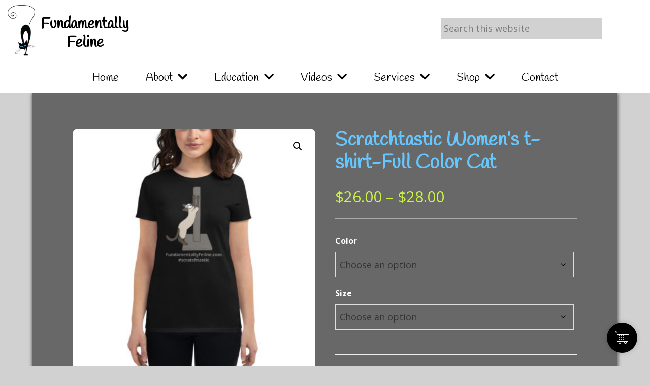

--- FILE ---
content_type: text/html; charset=UTF-8
request_url: https://www.fundamentallyfeline.com/products/scratchtastic-womens-t-shirt-full-color-cat/
body_size: 24680
content:
<!DOCTYPE html>
<html lang="en-US">
<head >
<meta charset="UTF-8" />
<meta name="viewport" content="width=device-width, initial-scale=1" />
<meta name='robots' content='index, follow, max-image-preview:large, max-snippet:-1, max-video-preview:-1' />
	<style>img:is([sizes="auto" i], [sizes^="auto," i]) { contain-intrinsic-size: 3000px 1500px }</style>
	
	<!-- This site is optimized with the Yoast SEO plugin v26.7 - https://yoast.com/wordpress/plugins/seo/ -->
	<title>Scratchtastic Women&#039;s t-shirt-Full Color Cat - Fundamentally Feline</title>
	<link rel="canonical" href="https://www.fundamentallyfeline.com/products/scratchtastic-womens-t-shirt-full-color-cat/" />
	<meta property="og:locale" content="en_US" />
	<meta property="og:type" content="article" />
	<meta property="og:title" content="Scratchtastic Women&#039;s t-shirt-Full Color Cat - Fundamentally Feline" />
	<meta property="og:description" content="Your typical 100% cotton t-shirt (except for Heather Grey, Dark Heather Grey, Heather Green, and Heather Blue colors that contain polyester). Pre-shrunk to make sure your size is maintained throughout several washes, and a classic fit. • 100% combed ringspun cotton • Heather Grey is 90% combed ringspun cotton and 10% polyester • Dark Heather [&hellip;]" />
	<meta property="og:url" content="https://www.fundamentallyfeline.com/products/scratchtastic-womens-t-shirt-full-color-cat/" />
	<meta property="og:site_name" content="Fundamentally Feline" />
	<meta property="article:publisher" content="https://www.facebook.com/FundamentallyFeline/" />
	<meta property="article:modified_time" content="2023-04-19T23:16:31+00:00" />
	<meta property="og:image" content="https://www.fundamentallyfeline.com/wp-content/uploads/womens-fashion-fit-t-shirt-heather-blue-front-619ebdf48497c.jpg" />
	<meta property="og:image:width" content="1000" />
	<meta property="og:image:height" content="1000" />
	<meta property="og:image:type" content="image/jpeg" />
	<meta name="twitter:card" content="summary_large_image" />
	<meta name="twitter:site" content="@FundmntlyFeline" />
	<script type="application/ld+json" class="yoast-schema-graph">{"@context":"https://schema.org","@graph":[{"@type":"WebPage","@id":"https://www.fundamentallyfeline.com/products/scratchtastic-womens-t-shirt-full-color-cat/","url":"https://www.fundamentallyfeline.com/products/scratchtastic-womens-t-shirt-full-color-cat/","name":"Scratchtastic Women's t-shirt-Full Color Cat - Fundamentally Feline","isPartOf":{"@id":"https://www.fundamentallyfeline.com/#website"},"primaryImageOfPage":{"@id":"https://www.fundamentallyfeline.com/products/scratchtastic-womens-t-shirt-full-color-cat/#primaryimage"},"image":{"@id":"https://www.fundamentallyfeline.com/products/scratchtastic-womens-t-shirt-full-color-cat/#primaryimage"},"thumbnailUrl":"https://www.fundamentallyfeline.com/wp-content/uploads/womens-fashion-fit-t-shirt-black-front-619ebdf484bd3.jpg","datePublished":"2021-11-24T22:35:34+00:00","dateModified":"2023-04-19T23:16:31+00:00","breadcrumb":{"@id":"https://www.fundamentallyfeline.com/products/scratchtastic-womens-t-shirt-full-color-cat/#breadcrumb"},"inLanguage":"en-US","potentialAction":[{"@type":"ReadAction","target":["https://www.fundamentallyfeline.com/products/scratchtastic-womens-t-shirt-full-color-cat/"]}]},{"@type":"ImageObject","inLanguage":"en-US","@id":"https://www.fundamentallyfeline.com/products/scratchtastic-womens-t-shirt-full-color-cat/#primaryimage","url":"https://www.fundamentallyfeline.com/wp-content/uploads/womens-fashion-fit-t-shirt-black-front-619ebdf484bd3.jpg","contentUrl":"https://www.fundamentallyfeline.com/wp-content/uploads/womens-fashion-fit-t-shirt-black-front-619ebdf484bd3.jpg","width":1000,"height":1000},{"@type":"BreadcrumbList","@id":"https://www.fundamentallyfeline.com/products/scratchtastic-womens-t-shirt-full-color-cat/#breadcrumb","itemListElement":[{"@type":"ListItem","position":1,"name":"Home","item":"https://www.fundamentallyfeline.com/"},{"@type":"ListItem","position":2,"name":"Shop Products","item":"https://www.fundamentallyfeline.com/shop-products/"},{"@type":"ListItem","position":3,"name":"Scratchtastic Women&#8217;s t-shirt-Full Color Cat"}]},{"@type":"WebSite","@id":"https://www.fundamentallyfeline.com/#website","url":"https://www.fundamentallyfeline.com/","name":"Fundamentally Feline","description":"","publisher":{"@id":"https://www.fundamentallyfeline.com/#organization"},"potentialAction":[{"@type":"SearchAction","target":{"@type":"EntryPoint","urlTemplate":"https://www.fundamentallyfeline.com/?s={search_term_string}"},"query-input":{"@type":"PropertyValueSpecification","valueRequired":true,"valueName":"search_term_string"}}],"inLanguage":"en-US"},{"@type":"Organization","@id":"https://www.fundamentallyfeline.com/#organization","name":"Fundamentally Feline","url":"https://www.fundamentallyfeline.com/","logo":{"@type":"ImageObject","inLanguage":"en-US","@id":"https://www.fundamentallyfeline.com/#/schema/logo/image/","url":"https://www.fundamentallyfeline.com/wp-content/uploads/ff_branded_logo_small.png","contentUrl":"https://www.fundamentallyfeline.com/wp-content/uploads/ff_branded_logo_small.png","width":400,"height":210,"caption":"Fundamentally Feline"},"image":{"@id":"https://www.fundamentallyfeline.com/#/schema/logo/image/"},"sameAs":["https://www.facebook.com/FundamentallyFeline/","https://x.com/FundmntlyFeline","https://www.youtube.com/user/FundamentallyFeline/"]}]}</script>
	<!-- / Yoast SEO plugin. -->


<link rel='dns-prefetch' href='//fonts.googleapis.com' />
<link rel='dns-prefetch' href='//use.fontawesome.com' />
<link rel="alternate" type="application/rss+xml" title="Fundamentally Feline &raquo; Feed" href="https://www.fundamentallyfeline.com/feed/" />
<link rel="alternate" type="application/rss+xml" title="Fundamentally Feline &raquo; Comments Feed" href="https://www.fundamentallyfeline.com/comments/feed/" />
<script type="text/javascript">
/* <![CDATA[ */
window._wpemojiSettings = {"baseUrl":"https:\/\/s.w.org\/images\/core\/emoji\/16.0.1\/72x72\/","ext":".png","svgUrl":"https:\/\/s.w.org\/images\/core\/emoji\/16.0.1\/svg\/","svgExt":".svg","source":{"concatemoji":"https:\/\/www.fundamentallyfeline.com\/wp-includes\/js\/wp-emoji-release.min.js?ver=6.8.3"}};
/*! This file is auto-generated */
!function(s,n){var o,i,e;function c(e){try{var t={supportTests:e,timestamp:(new Date).valueOf()};sessionStorage.setItem(o,JSON.stringify(t))}catch(e){}}function p(e,t,n){e.clearRect(0,0,e.canvas.width,e.canvas.height),e.fillText(t,0,0);var t=new Uint32Array(e.getImageData(0,0,e.canvas.width,e.canvas.height).data),a=(e.clearRect(0,0,e.canvas.width,e.canvas.height),e.fillText(n,0,0),new Uint32Array(e.getImageData(0,0,e.canvas.width,e.canvas.height).data));return t.every(function(e,t){return e===a[t]})}function u(e,t){e.clearRect(0,0,e.canvas.width,e.canvas.height),e.fillText(t,0,0);for(var n=e.getImageData(16,16,1,1),a=0;a<n.data.length;a++)if(0!==n.data[a])return!1;return!0}function f(e,t,n,a){switch(t){case"flag":return n(e,"\ud83c\udff3\ufe0f\u200d\u26a7\ufe0f","\ud83c\udff3\ufe0f\u200b\u26a7\ufe0f")?!1:!n(e,"\ud83c\udde8\ud83c\uddf6","\ud83c\udde8\u200b\ud83c\uddf6")&&!n(e,"\ud83c\udff4\udb40\udc67\udb40\udc62\udb40\udc65\udb40\udc6e\udb40\udc67\udb40\udc7f","\ud83c\udff4\u200b\udb40\udc67\u200b\udb40\udc62\u200b\udb40\udc65\u200b\udb40\udc6e\u200b\udb40\udc67\u200b\udb40\udc7f");case"emoji":return!a(e,"\ud83e\udedf")}return!1}function g(e,t,n,a){var r="undefined"!=typeof WorkerGlobalScope&&self instanceof WorkerGlobalScope?new OffscreenCanvas(300,150):s.createElement("canvas"),o=r.getContext("2d",{willReadFrequently:!0}),i=(o.textBaseline="top",o.font="600 32px Arial",{});return e.forEach(function(e){i[e]=t(o,e,n,a)}),i}function t(e){var t=s.createElement("script");t.src=e,t.defer=!0,s.head.appendChild(t)}"undefined"!=typeof Promise&&(o="wpEmojiSettingsSupports",i=["flag","emoji"],n.supports={everything:!0,everythingExceptFlag:!0},e=new Promise(function(e){s.addEventListener("DOMContentLoaded",e,{once:!0})}),new Promise(function(t){var n=function(){try{var e=JSON.parse(sessionStorage.getItem(o));if("object"==typeof e&&"number"==typeof e.timestamp&&(new Date).valueOf()<e.timestamp+604800&&"object"==typeof e.supportTests)return e.supportTests}catch(e){}return null}();if(!n){if("undefined"!=typeof Worker&&"undefined"!=typeof OffscreenCanvas&&"undefined"!=typeof URL&&URL.createObjectURL&&"undefined"!=typeof Blob)try{var e="postMessage("+g.toString()+"("+[JSON.stringify(i),f.toString(),p.toString(),u.toString()].join(",")+"));",a=new Blob([e],{type:"text/javascript"}),r=new Worker(URL.createObjectURL(a),{name:"wpTestEmojiSupports"});return void(r.onmessage=function(e){c(n=e.data),r.terminate(),t(n)})}catch(e){}c(n=g(i,f,p,u))}t(n)}).then(function(e){for(var t in e)n.supports[t]=e[t],n.supports.everything=n.supports.everything&&n.supports[t],"flag"!==t&&(n.supports.everythingExceptFlag=n.supports.everythingExceptFlag&&n.supports[t]);n.supports.everythingExceptFlag=n.supports.everythingExceptFlag&&!n.supports.flag,n.DOMReady=!1,n.readyCallback=function(){n.DOMReady=!0}}).then(function(){return e}).then(function(){var e;n.supports.everything||(n.readyCallback(),(e=n.source||{}).concatemoji?t(e.concatemoji):e.wpemoji&&e.twemoji&&(t(e.twemoji),t(e.wpemoji)))}))}((window,document),window._wpemojiSettings);
/* ]]> */
</script>
<link rel='stylesheet' id='fundamentally-feline-css' href='https://www.fundamentallyfeline.com/wp-content/themes/ff_wp_theme/style.css?ver=2.0' type='text/css' media='all' />
<style id='wp-emoji-styles-inline-css' type='text/css'>

	img.wp-smiley, img.emoji {
		display: inline !important;
		border: none !important;
		box-shadow: none !important;
		height: 1em !important;
		width: 1em !important;
		margin: 0 0.07em !important;
		vertical-align: -0.1em !important;
		background: none !important;
		padding: 0 !important;
	}
</style>
<link rel='stylesheet' id='wp-block-library-css' href='https://www.fundamentallyfeline.com/wp-includes/css/dist/block-library/style.min.css?ver=6.8.3' type='text/css' media='all' />
<style id='classic-theme-styles-inline-css' type='text/css'>
/*! This file is auto-generated */
.wp-block-button__link{color:#fff;background-color:#32373c;border-radius:9999px;box-shadow:none;text-decoration:none;padding:calc(.667em + 2px) calc(1.333em + 2px);font-size:1.125em}.wp-block-file__button{background:#32373c;color:#fff;text-decoration:none}
</style>
<link rel='stylesheet' id='pwgc-wc-blocks-style-css' href='https://www.fundamentallyfeline.com/wp-content/plugins/pw-woocommerce-gift-cards/assets/css/blocks.css?ver=2.29' type='text/css' media='all' />
<style id='font-awesome-svg-styles-default-inline-css' type='text/css'>
.svg-inline--fa {
  display: inline-block;
  height: 1em;
  overflow: visible;
  vertical-align: -.125em;
}
</style>
<link rel='stylesheet' id='font-awesome-svg-styles-css' href='https://www.fundamentallyfeline.com/wp-content/uploads/font-awesome/v5.15.4/css/svg-with-js.css' type='text/css' media='all' />
<style id='font-awesome-svg-styles-inline-css' type='text/css'>
   .wp-block-font-awesome-icon svg::before,
   .wp-rich-text-font-awesome-icon svg::before {content: unset;}
</style>
<style id='global-styles-inline-css' type='text/css'>
:root{--wp--preset--aspect-ratio--square: 1;--wp--preset--aspect-ratio--4-3: 4/3;--wp--preset--aspect-ratio--3-4: 3/4;--wp--preset--aspect-ratio--3-2: 3/2;--wp--preset--aspect-ratio--2-3: 2/3;--wp--preset--aspect-ratio--16-9: 16/9;--wp--preset--aspect-ratio--9-16: 9/16;--wp--preset--color--black: #000000;--wp--preset--color--cyan-bluish-gray: #abb8c3;--wp--preset--color--white: #ffffff;--wp--preset--color--pale-pink: #f78da7;--wp--preset--color--vivid-red: #cf2e2e;--wp--preset--color--luminous-vivid-orange: #ff6900;--wp--preset--color--luminous-vivid-amber: #fcb900;--wp--preset--color--light-green-cyan: #7bdcb5;--wp--preset--color--vivid-green-cyan: #00d084;--wp--preset--color--pale-cyan-blue: #8ed1fc;--wp--preset--color--vivid-cyan-blue: #0693e3;--wp--preset--color--vivid-purple: #9b51e0;--wp--preset--gradient--vivid-cyan-blue-to-vivid-purple: linear-gradient(135deg,rgba(6,147,227,1) 0%,rgb(155,81,224) 100%);--wp--preset--gradient--light-green-cyan-to-vivid-green-cyan: linear-gradient(135deg,rgb(122,220,180) 0%,rgb(0,208,130) 100%);--wp--preset--gradient--luminous-vivid-amber-to-luminous-vivid-orange: linear-gradient(135deg,rgba(252,185,0,1) 0%,rgba(255,105,0,1) 100%);--wp--preset--gradient--luminous-vivid-orange-to-vivid-red: linear-gradient(135deg,rgba(255,105,0,1) 0%,rgb(207,46,46) 100%);--wp--preset--gradient--very-light-gray-to-cyan-bluish-gray: linear-gradient(135deg,rgb(238,238,238) 0%,rgb(169,184,195) 100%);--wp--preset--gradient--cool-to-warm-spectrum: linear-gradient(135deg,rgb(74,234,220) 0%,rgb(151,120,209) 20%,rgb(207,42,186) 40%,rgb(238,44,130) 60%,rgb(251,105,98) 80%,rgb(254,248,76) 100%);--wp--preset--gradient--blush-light-purple: linear-gradient(135deg,rgb(255,206,236) 0%,rgb(152,150,240) 100%);--wp--preset--gradient--blush-bordeaux: linear-gradient(135deg,rgb(254,205,165) 0%,rgb(254,45,45) 50%,rgb(107,0,62) 100%);--wp--preset--gradient--luminous-dusk: linear-gradient(135deg,rgb(255,203,112) 0%,rgb(199,81,192) 50%,rgb(65,88,208) 100%);--wp--preset--gradient--pale-ocean: linear-gradient(135deg,rgb(255,245,203) 0%,rgb(182,227,212) 50%,rgb(51,167,181) 100%);--wp--preset--gradient--electric-grass: linear-gradient(135deg,rgb(202,248,128) 0%,rgb(113,206,126) 100%);--wp--preset--gradient--midnight: linear-gradient(135deg,rgb(2,3,129) 0%,rgb(40,116,252) 100%);--wp--preset--font-size--small: 13px;--wp--preset--font-size--medium: 20px;--wp--preset--font-size--large: 36px;--wp--preset--font-size--x-large: 42px;--wp--preset--spacing--20: 0.44rem;--wp--preset--spacing--30: 0.67rem;--wp--preset--spacing--40: 1rem;--wp--preset--spacing--50: 1.5rem;--wp--preset--spacing--60: 2.25rem;--wp--preset--spacing--70: 3.38rem;--wp--preset--spacing--80: 5.06rem;--wp--preset--shadow--natural: 6px 6px 9px rgba(0, 0, 0, 0.2);--wp--preset--shadow--deep: 12px 12px 50px rgba(0, 0, 0, 0.4);--wp--preset--shadow--sharp: 6px 6px 0px rgba(0, 0, 0, 0.2);--wp--preset--shadow--outlined: 6px 6px 0px -3px rgba(255, 255, 255, 1), 6px 6px rgba(0, 0, 0, 1);--wp--preset--shadow--crisp: 6px 6px 0px rgba(0, 0, 0, 1);}:where(.is-layout-flex){gap: 0.5em;}:where(.is-layout-grid){gap: 0.5em;}body .is-layout-flex{display: flex;}.is-layout-flex{flex-wrap: wrap;align-items: center;}.is-layout-flex > :is(*, div){margin: 0;}body .is-layout-grid{display: grid;}.is-layout-grid > :is(*, div){margin: 0;}:where(.wp-block-columns.is-layout-flex){gap: 2em;}:where(.wp-block-columns.is-layout-grid){gap: 2em;}:where(.wp-block-post-template.is-layout-flex){gap: 1.25em;}:where(.wp-block-post-template.is-layout-grid){gap: 1.25em;}.has-black-color{color: var(--wp--preset--color--black) !important;}.has-cyan-bluish-gray-color{color: var(--wp--preset--color--cyan-bluish-gray) !important;}.has-white-color{color: var(--wp--preset--color--white) !important;}.has-pale-pink-color{color: var(--wp--preset--color--pale-pink) !important;}.has-vivid-red-color{color: var(--wp--preset--color--vivid-red) !important;}.has-luminous-vivid-orange-color{color: var(--wp--preset--color--luminous-vivid-orange) !important;}.has-luminous-vivid-amber-color{color: var(--wp--preset--color--luminous-vivid-amber) !important;}.has-light-green-cyan-color{color: var(--wp--preset--color--light-green-cyan) !important;}.has-vivid-green-cyan-color{color: var(--wp--preset--color--vivid-green-cyan) !important;}.has-pale-cyan-blue-color{color: var(--wp--preset--color--pale-cyan-blue) !important;}.has-vivid-cyan-blue-color{color: var(--wp--preset--color--vivid-cyan-blue) !important;}.has-vivid-purple-color{color: var(--wp--preset--color--vivid-purple) !important;}.has-black-background-color{background-color: var(--wp--preset--color--black) !important;}.has-cyan-bluish-gray-background-color{background-color: var(--wp--preset--color--cyan-bluish-gray) !important;}.has-white-background-color{background-color: var(--wp--preset--color--white) !important;}.has-pale-pink-background-color{background-color: var(--wp--preset--color--pale-pink) !important;}.has-vivid-red-background-color{background-color: var(--wp--preset--color--vivid-red) !important;}.has-luminous-vivid-orange-background-color{background-color: var(--wp--preset--color--luminous-vivid-orange) !important;}.has-luminous-vivid-amber-background-color{background-color: var(--wp--preset--color--luminous-vivid-amber) !important;}.has-light-green-cyan-background-color{background-color: var(--wp--preset--color--light-green-cyan) !important;}.has-vivid-green-cyan-background-color{background-color: var(--wp--preset--color--vivid-green-cyan) !important;}.has-pale-cyan-blue-background-color{background-color: var(--wp--preset--color--pale-cyan-blue) !important;}.has-vivid-cyan-blue-background-color{background-color: var(--wp--preset--color--vivid-cyan-blue) !important;}.has-vivid-purple-background-color{background-color: var(--wp--preset--color--vivid-purple) !important;}.has-black-border-color{border-color: var(--wp--preset--color--black) !important;}.has-cyan-bluish-gray-border-color{border-color: var(--wp--preset--color--cyan-bluish-gray) !important;}.has-white-border-color{border-color: var(--wp--preset--color--white) !important;}.has-pale-pink-border-color{border-color: var(--wp--preset--color--pale-pink) !important;}.has-vivid-red-border-color{border-color: var(--wp--preset--color--vivid-red) !important;}.has-luminous-vivid-orange-border-color{border-color: var(--wp--preset--color--luminous-vivid-orange) !important;}.has-luminous-vivid-amber-border-color{border-color: var(--wp--preset--color--luminous-vivid-amber) !important;}.has-light-green-cyan-border-color{border-color: var(--wp--preset--color--light-green-cyan) !important;}.has-vivid-green-cyan-border-color{border-color: var(--wp--preset--color--vivid-green-cyan) !important;}.has-pale-cyan-blue-border-color{border-color: var(--wp--preset--color--pale-cyan-blue) !important;}.has-vivid-cyan-blue-border-color{border-color: var(--wp--preset--color--vivid-cyan-blue) !important;}.has-vivid-purple-border-color{border-color: var(--wp--preset--color--vivid-purple) !important;}.has-vivid-cyan-blue-to-vivid-purple-gradient-background{background: var(--wp--preset--gradient--vivid-cyan-blue-to-vivid-purple) !important;}.has-light-green-cyan-to-vivid-green-cyan-gradient-background{background: var(--wp--preset--gradient--light-green-cyan-to-vivid-green-cyan) !important;}.has-luminous-vivid-amber-to-luminous-vivid-orange-gradient-background{background: var(--wp--preset--gradient--luminous-vivid-amber-to-luminous-vivid-orange) !important;}.has-luminous-vivid-orange-to-vivid-red-gradient-background{background: var(--wp--preset--gradient--luminous-vivid-orange-to-vivid-red) !important;}.has-very-light-gray-to-cyan-bluish-gray-gradient-background{background: var(--wp--preset--gradient--very-light-gray-to-cyan-bluish-gray) !important;}.has-cool-to-warm-spectrum-gradient-background{background: var(--wp--preset--gradient--cool-to-warm-spectrum) !important;}.has-blush-light-purple-gradient-background{background: var(--wp--preset--gradient--blush-light-purple) !important;}.has-blush-bordeaux-gradient-background{background: var(--wp--preset--gradient--blush-bordeaux) !important;}.has-luminous-dusk-gradient-background{background: var(--wp--preset--gradient--luminous-dusk) !important;}.has-pale-ocean-gradient-background{background: var(--wp--preset--gradient--pale-ocean) !important;}.has-electric-grass-gradient-background{background: var(--wp--preset--gradient--electric-grass) !important;}.has-midnight-gradient-background{background: var(--wp--preset--gradient--midnight) !important;}.has-small-font-size{font-size: var(--wp--preset--font-size--small) !important;}.has-medium-font-size{font-size: var(--wp--preset--font-size--medium) !important;}.has-large-font-size{font-size: var(--wp--preset--font-size--large) !important;}.has-x-large-font-size{font-size: var(--wp--preset--font-size--x-large) !important;}
:where(.wp-block-post-template.is-layout-flex){gap: 1.25em;}:where(.wp-block-post-template.is-layout-grid){gap: 1.25em;}
:where(.wp-block-columns.is-layout-flex){gap: 2em;}:where(.wp-block-columns.is-layout-grid){gap: 2em;}
:root :where(.wp-block-pullquote){font-size: 1.5em;line-height: 1.6;}
</style>
<link rel='stylesheet' id='cc-slick-css' href='https://www.fundamentallyfeline.com/wp-content/plugins/caddy/public/css/caddy-slick.min.css?ver=2.1.2' type='text/css' media='all' />
<link rel='stylesheet' id='caddy-public-css' href='https://www.fundamentallyfeline.com/wp-content/plugins/caddy/public/css/caddy-public.css?ver=2.1.2' type='text/css' media='all' />
<link rel='stylesheet' id='caddy-icons-css' href='https://www.fundamentallyfeline.com/wp-content/plugins/caddy/public/css/caddy-icons.css?ver=2.1.2' type='text/css' media='all' />
<link rel='stylesheet' id='fvp-frontend-css' href='https://www.fundamentallyfeline.com/wp-content/plugins/featured-video-plus/styles/frontend.css?ver=2.3.3' type='text/css' media='all' />
<link rel='stylesheet' id='photoswipe-css' href='https://www.fundamentallyfeline.com/wp-content/plugins/woocommerce/assets/css/photoswipe/photoswipe.min.css?ver=10.4.3' type='text/css' media='all' />
<link rel='stylesheet' id='photoswipe-default-skin-css' href='https://www.fundamentallyfeline.com/wp-content/plugins/woocommerce/assets/css/photoswipe/default-skin/default-skin.min.css?ver=10.4.3' type='text/css' media='all' />
<link rel='stylesheet' id='woocommerce-layout-css' href='https://www.fundamentallyfeline.com/wp-content/plugins/woocommerce/assets/css/woocommerce-layout.css?ver=10.4.3' type='text/css' media='all' />
<link rel='stylesheet' id='woocommerce-smallscreen-css' href='https://www.fundamentallyfeline.com/wp-content/plugins/woocommerce/assets/css/woocommerce-smallscreen.css?ver=10.4.3' type='text/css' media='only screen and (max-width: 860px)' />
<link rel='stylesheet' id='woocommerce-general-css' href='https://www.fundamentallyfeline.com/wp-content/plugins/woocommerce/assets/css/woocommerce.css?ver=10.4.3' type='text/css' media='all' />
<link rel='stylesheet' id='genesis-sample-woocommerce-styles-css' href='https://www.fundamentallyfeline.com/wp-content/themes/ff_wp_theme/lib/woocommerce/genesis-sample-woocommerce.css?ver=2.0' type='text/css' media='screen' />
<style id='woocommerce-inline-inline-css' type='text/css'>
.woocommerce form .form-row .required { visibility: visible; }
</style>
<link rel='stylesheet' id='bsearch-style-css' href='https://www.fundamentallyfeline.com/wp-content/plugins/better-search/includes/css/bsearch-styles.min.css?ver=4.1.2' type='text/css' media='all' />
<style id='bsearch-custom-style-inline-css' type='text/css'>
#bsearchform { margin: 20px; padding: 20px; }
#heatmap { margin: 20px; padding: 20px; border: 1px dashed #ccc }
.bsearch_results_page { max-width:90%; margin: 20px; padding: 20px; }
.bsearch_footer { text-align: center; }
.bsearch_highlight { border-bottom: thick double #fff; }
	
</style>
<link rel='stylesheet' id='printful-product-size-guide-css' href='https://www.fundamentallyfeline.com/wp-content/plugins/printful-shipping-for-woocommerce/includes/../assets/css/size-guide.css?ver=1' type='text/css' media='all' />
<link rel='stylesheet' id='genesis-sample-fonts-css' href='//fonts.googleapis.com/css2?family=Open+Sans%3Aital%2Cwght%400%2C300%3B0%2C400%3B0%2C600%3B0%2C700%3B1%2C300%3B1%2C400&#038;display=swap&#038;ver=2.0' type='text/css' media='all' />
<link rel='stylesheet' id='dashicons-css' href='https://www.fundamentallyfeline.com/wp-includes/css/dashicons.min.css?ver=6.8.3' type='text/css' media='all' />
<link rel='stylesheet' id='font-awesome-official-css' href='https://use.fontawesome.com/releases/v5.15.4/css/all.css' type='text/css' media='all' integrity="sha384-DyZ88mC6Up2uqS4h/KRgHuoeGwBcD4Ng9SiP4dIRy0EXTlnuz47vAwmeGwVChigm" crossorigin="anonymous" />
<link rel='stylesheet' id='font-awesome-official-v4shim-css' href='https://use.fontawesome.com/releases/v5.15.4/css/v4-shims.css' type='text/css' media='all' integrity="sha384-Vq76wejb3QJM4nDatBa5rUOve+9gkegsjCebvV/9fvXlGWo4HCMR4cJZjjcF6Viv" crossorigin="anonymous" />
<style id='font-awesome-official-v4shim-inline-css' type='text/css'>
@font-face {
font-family: "FontAwesome";
font-display: block;
src: url("https://use.fontawesome.com/releases/v5.15.4/webfonts/fa-brands-400.eot"),
		url("https://use.fontawesome.com/releases/v5.15.4/webfonts/fa-brands-400.eot?#iefix") format("embedded-opentype"),
		url("https://use.fontawesome.com/releases/v5.15.4/webfonts/fa-brands-400.woff2") format("woff2"),
		url("https://use.fontawesome.com/releases/v5.15.4/webfonts/fa-brands-400.woff") format("woff"),
		url("https://use.fontawesome.com/releases/v5.15.4/webfonts/fa-brands-400.ttf") format("truetype"),
		url("https://use.fontawesome.com/releases/v5.15.4/webfonts/fa-brands-400.svg#fontawesome") format("svg");
}

@font-face {
font-family: "FontAwesome";
font-display: block;
src: url("https://use.fontawesome.com/releases/v5.15.4/webfonts/fa-solid-900.eot"),
		url("https://use.fontawesome.com/releases/v5.15.4/webfonts/fa-solid-900.eot?#iefix") format("embedded-opentype"),
		url("https://use.fontawesome.com/releases/v5.15.4/webfonts/fa-solid-900.woff2") format("woff2"),
		url("https://use.fontawesome.com/releases/v5.15.4/webfonts/fa-solid-900.woff") format("woff"),
		url("https://use.fontawesome.com/releases/v5.15.4/webfonts/fa-solid-900.ttf") format("truetype"),
		url("https://use.fontawesome.com/releases/v5.15.4/webfonts/fa-solid-900.svg#fontawesome") format("svg");
}

@font-face {
font-family: "FontAwesome";
font-display: block;
src: url("https://use.fontawesome.com/releases/v5.15.4/webfonts/fa-regular-400.eot"),
		url("https://use.fontawesome.com/releases/v5.15.4/webfonts/fa-regular-400.eot?#iefix") format("embedded-opentype"),
		url("https://use.fontawesome.com/releases/v5.15.4/webfonts/fa-regular-400.woff2") format("woff2"),
		url("https://use.fontawesome.com/releases/v5.15.4/webfonts/fa-regular-400.woff") format("woff"),
		url("https://use.fontawesome.com/releases/v5.15.4/webfonts/fa-regular-400.ttf") format("truetype"),
		url("https://use.fontawesome.com/releases/v5.15.4/webfonts/fa-regular-400.svg#fontawesome") format("svg");
unicode-range: U+F004-F005,U+F007,U+F017,U+F022,U+F024,U+F02E,U+F03E,U+F044,U+F057-F059,U+F06E,U+F070,U+F075,U+F07B-F07C,U+F080,U+F086,U+F089,U+F094,U+F09D,U+F0A0,U+F0A4-F0A7,U+F0C5,U+F0C7-F0C8,U+F0E0,U+F0EB,U+F0F3,U+F0F8,U+F0FE,U+F111,U+F118-F11A,U+F11C,U+F133,U+F144,U+F146,U+F14A,U+F14D-F14E,U+F150-F152,U+F15B-F15C,U+F164-F165,U+F185-F186,U+F191-F192,U+F1AD,U+F1C1-F1C9,U+F1CD,U+F1D8,U+F1E3,U+F1EA,U+F1F6,U+F1F9,U+F20A,U+F247-F249,U+F24D,U+F254-F25B,U+F25D,U+F267,U+F271-F274,U+F279,U+F28B,U+F28D,U+F2B5-F2B6,U+F2B9,U+F2BB,U+F2BD,U+F2C1-F2C2,U+F2D0,U+F2D2,U+F2DC,U+F2ED,U+F328,U+F358-F35B,U+F3A5,U+F3D1,U+F410,U+F4AD;
}
</style>
<script type="text/template" id="tmpl-variation-template">
	<div class="woocommerce-variation-description">{{{ data.variation.variation_description }}}</div>
	<div class="woocommerce-variation-price">{{{ data.variation.price_html }}}</div>
	<div class="woocommerce-variation-availability">{{{ data.variation.availability_html }}}</div>
</script>
<script type="text/template" id="tmpl-unavailable-variation-template">
	<p role="alert">Sorry, this product is unavailable. Please choose a different combination.</p>
</script>
<script type="text/javascript" src="https://www.fundamentallyfeline.com/wp-includes/js/jquery/jquery.min.js?ver=3.7.1" id="jquery-core-js"></script>
<script type="text/javascript" src="https://www.fundamentallyfeline.com/wp-includes/js/jquery/jquery-migrate.min.js?ver=3.4.1" id="jquery-migrate-js"></script>
<script type="text/javascript" src="https://www.fundamentallyfeline.com/wp-content/plugins/woocommerce/assets/js/jquery-blockui/jquery.blockUI.min.js?ver=2.7.0-wc.10.4.3" id="wc-jquery-blockui-js" data-wp-strategy="defer"></script>
<script type="text/javascript" src="https://www.fundamentallyfeline.com/wp-content/plugins/woocommerce/assets/js/js-cookie/js.cookie.min.js?ver=2.1.4-wc.10.4.3" id="wc-js-cookie-js" data-wp-strategy="defer"></script>
<script type="text/javascript" src="https://www.fundamentallyfeline.com/wp-includes/js/underscore.min.js?ver=1.13.7" id="underscore-js"></script>
<script type="text/javascript" id="wp-util-js-extra">
/* <![CDATA[ */
var _wpUtilSettings = {"ajax":{"url":"\/wp-admin\/admin-ajax.php"}};
/* ]]> */
</script>
<script type="text/javascript" src="https://www.fundamentallyfeline.com/wp-includes/js/wp-util.min.js?ver=6.8.3" id="wp-util-js"></script>
<script type="text/javascript" src="https://www.fundamentallyfeline.com/wp-content/plugins/featured-video-plus/js/jquery.fitvids.min.js?ver=master-2015-08" id="jquery.fitvids-js"></script>
<script type="text/javascript" id="fvp-frontend-js-extra">
/* <![CDATA[ */
var fvpdata = {"ajaxurl":"https:\/\/www.fundamentallyfeline.com\/wp-admin\/admin-ajax.php","nonce":"7c87025383","fitvids":"1","dynamic":"","overlay":"","opacity":"0.75","color":"b","width":"640"};
/* ]]> */
</script>
<script type="text/javascript" src="https://www.fundamentallyfeline.com/wp-content/plugins/featured-video-plus/js/frontend.min.js?ver=2.3.3" id="fvp-frontend-js"></script>
<script type="text/javascript" src="https://www.fundamentallyfeline.com/wp-content/plugins/woocommerce/assets/js/zoom/jquery.zoom.min.js?ver=1.7.21-wc.10.4.3" id="wc-zoom-js" defer="defer" data-wp-strategy="defer"></script>
<script type="text/javascript" src="https://www.fundamentallyfeline.com/wp-content/plugins/woocommerce/assets/js/flexslider/jquery.flexslider.min.js?ver=2.7.2-wc.10.4.3" id="wc-flexslider-js" defer="defer" data-wp-strategy="defer"></script>
<script type="text/javascript" src="https://www.fundamentallyfeline.com/wp-content/plugins/woocommerce/assets/js/photoswipe/photoswipe.min.js?ver=4.1.1-wc.10.4.3" id="wc-photoswipe-js" defer="defer" data-wp-strategy="defer"></script>
<script type="text/javascript" src="https://www.fundamentallyfeline.com/wp-content/plugins/woocommerce/assets/js/photoswipe/photoswipe-ui-default.min.js?ver=4.1.1-wc.10.4.3" id="wc-photoswipe-ui-default-js" defer="defer" data-wp-strategy="defer"></script>
<script type="text/javascript" id="wc-single-product-js-extra">
/* <![CDATA[ */
var wc_single_product_params = {"i18n_required_rating_text":"Please select a rating","i18n_rating_options":["1 of 5 stars","2 of 5 stars","3 of 5 stars","4 of 5 stars","5 of 5 stars"],"i18n_product_gallery_trigger_text":"View full-screen image gallery","review_rating_required":"yes","flexslider":{"rtl":false,"animation":"slide","smoothHeight":true,"directionNav":false,"controlNav":"thumbnails","slideshow":false,"animationSpeed":500,"animationLoop":false,"allowOneSlide":false},"zoom_enabled":"1","zoom_options":[],"photoswipe_enabled":"1","photoswipe_options":{"shareEl":false,"closeOnScroll":false,"history":false,"hideAnimationDuration":0,"showAnimationDuration":0},"flexslider_enabled":"1"};
/* ]]> */
</script>
<script type="text/javascript" src="https://www.fundamentallyfeline.com/wp-content/plugins/woocommerce/assets/js/frontend/single-product.min.js?ver=10.4.3" id="wc-single-product-js" defer="defer" data-wp-strategy="defer"></script>
<script type="text/javascript" id="woocommerce-js-extra">
/* <![CDATA[ */
var woocommerce_params = {"ajax_url":"\/wp-admin\/admin-ajax.php","wc_ajax_url":"\/?wc-ajax=%%endpoint%%","i18n_password_show":"Show password","i18n_password_hide":"Hide password"};
/* ]]> */
</script>
<script type="text/javascript" src="https://www.fundamentallyfeline.com/wp-content/plugins/woocommerce/assets/js/frontend/woocommerce.min.js?ver=10.4.3" id="woocommerce-js" defer="defer" data-wp-strategy="defer"></script>
<script type="text/javascript" id="printful-product-size-guide-js-extra">
/* <![CDATA[ */
var pfGlobal = {"sg_modal_title":"Size guide","sg_modal_text_color":"#000","sg_modal_background_color":"#fff","sg_tab_background_color":"#fff","sg_active_tab_background_color":"#fff","sg_primary_unit":"inch","sg_data_raw":"{\"locale\":\"en_US\",\"availableSizes\":[\"S\",\"M\",\"L\",\"XL\",\"2XL\"],\"modelMeasurements\":{\"description\":\"<p>Measurements are provided by suppliers.<\\\/p>\\n<p>Product measurements may vary by up to 2\u2033 (5 cm).<\\\/p>\",\"imageDescription\":\"<p><strong><strong>A Length<\\\/strong><\\\/strong><\\\/p>\\n<p dir=\\\"ltr\\\">Place the end of the tape beside the collar at the top of the tee (Highest Point Shoulder). Pull the tape measure to the bottom of the shirt.<\\\/p>\\n<p><strong>B Chest<\\\/strong><\\\/p>\\n<p dir=\\\"ltr\\\">Measure yourself around the fullest part of your chest. Keep the tape measure horizontal.<\\\/p>\",\"modelDescription\":\"\",\"sizeTableDescription\":\"Product measurements may vary by up to 2\\u2033 (5 cm).\",\"sizeTableRows\":[{\"unit\":\"inch\",\"unitName\":\"Inches\",\"title\":\"Length\",\"sizes\":{\"S\":[25.5],\"M\":[26],\"L\":[27],\"XL\":[28],\"2XL\":[28.5]}},{\"unit\":\"centimeter\",\"unitName\":\"Centimeters\",\"title\":\"Length\",\"sizes\":{\"S\":[64.77],\"M\":[66.04],\"L\":[68.58],\"XL\":[71.12],\"2XL\":[72.39]}},{\"unit\":\"inch\",\"unitName\":\"Inches\",\"title\":\"Chest\",\"sizes\":{\"S\":[33,36],\"M\":[37,40],\"L\":[41,44],\"XL\":[45,48],\"2XL\":[49,52]}},{\"unit\":\"centimeter\",\"unitName\":\"Centimeters\",\"title\":\"Chest\",\"sizes\":{\"S\":[83.82,91.44],\"M\":[93.98,101.6],\"L\":[104.14,111.76],\"XL\":[114.3,121.92],\"2XL\":[124.46,132.08]}}],\"imageId\":7454,\"imageUrl\":null},\"productMeasurements\":{\"description\":\"<p dir=\\\"ltr\\\">Measurements are provided by our suppliers. Product measurements may vary by up to 2\\\" (5 cm).<\\\/p>\\n<p dir=\\\"ltr\\\">Pro tip! Measure one of your products at home and compare with the measurements you see in this guide.<\\\/p>\",\"imageDescription\":\"A Length\\n<p dir=\\\"ltr\\\">Place the end of the tape beside the collar at the top of the tee (Highest Point Shoulder). Pull the tape measure to the bottom of the shirt.<\\\/p>\\nB Width\\n<p dir=\\\"ltr\\\">Place the end of the tape at the seam under the sleeve and pull the tape measure across the shirt to the seam under the opposite sleeve.<\\\/p>\",\"sizeTableDescription\":\"Product measurements may vary by up to 2\\\" (5 cm).\",\"internationalSizeTableDescription\":\"\",\"sizeTableRows\":[{\"unit\":\"inch\",\"unitName\":\"Inches\",\"title\":\"Length\",\"sizes\":{\"S\":[25.5],\"M\":[26],\"L\":[27],\"XL\":[28],\"2XL\":[28.5]}},{\"unit\":\"centimeter\",\"unitName\":\"Centimeters\",\"title\":\"Length\",\"sizes\":{\"S\":[64.77],\"M\":[66.04],\"L\":[68.58],\"XL\":[71.12],\"2XL\":[72.39]}},{\"unit\":\"inch\",\"unitName\":\"Inches\",\"title\":\"Width\",\"sizes\":{\"S\":[17.25],\"M\":[19.25],\"L\":[21.25],\"XL\":[23.25],\"2XL\":[25.25]}},{\"unit\":\"centimeter\",\"unitName\":\"Centimeters\",\"title\":\"Width\",\"sizes\":{\"S\":[43.815],\"M\":[48.895],\"L\":[53.975],\"XL\":[59.055],\"2XL\":[64.135]}}],\"internationalSizeTableRows\":[],\"imageId\":7455,\"imageUrl\":null}}","sg_tab_title_person":"Measure yourself","sg_tab_title_product":"Product measurements","sg_table_header_size":"Size","sg_unit_translations":"{\"inch\":\"Inches\",\"centimeter\":\"Centimeters\"}"};
/* ]]> */
</script>
<script type="text/javascript" src="https://www.fundamentallyfeline.com/wp-content/plugins/printful-shipping-for-woocommerce/includes/../assets/js/product-size-guide.js?ver=6.8.3" id="printful-product-size-guide-js"></script>
<link rel="https://api.w.org/" href="https://www.fundamentallyfeline.com/wp-json/" /><link rel="alternate" title="JSON" type="application/json" href="https://www.fundamentallyfeline.com/wp-json/wp/v2/product/7453" /><link rel="alternate" title="oEmbed (JSON)" type="application/json+oembed" href="https://www.fundamentallyfeline.com/wp-json/oembed/1.0/embed?url=https%3A%2F%2Fwww.fundamentallyfeline.com%2Fproducts%2Fscratchtastic-womens-t-shirt-full-color-cat%2F" />
<link rel="alternate" title="oEmbed (XML)" type="text/xml+oembed" href="https://www.fundamentallyfeline.com/wp-json/oembed/1.0/embed?url=https%3A%2F%2Fwww.fundamentallyfeline.com%2Fproducts%2Fscratchtastic-womens-t-shirt-full-color-cat%2F&#038;format=xml" />
<script>  var el_i13_login_captcha=null; var el_i13_register_captcha=null; </script><script>document.documentElement.className += " js";</script>
<!-- Google tag (gtag.js) -->
<script async src="https://www.googletagmanager.com/gtag/js?id=G-F4WYM0LJ6W"></script>
<script>
  window.dataLayer = window.dataLayer || [];
  function gtag(){dataLayer.push(arguments);}
  gtag('js', new Date());

  gtag('config', 'G-F4WYM0LJ6W');
</script>	<noscript><style>.woocommerce-product-gallery{ opacity: 1 !important; }</style></noscript>
	<style type="text/css" id="custom-background-css">
body.custom-background { background-color: #d1d1d1; }
</style>
	<link rel="icon" href="https://www.fundamentallyfeline.com/wp-content/uploads/cropped-ff_logo_vector_small-75x75.png" sizes="32x32" />
<link rel="icon" href="https://www.fundamentallyfeline.com/wp-content/uploads/cropped-ff_logo_vector_small-300x300.png" sizes="192x192" />
<link rel="apple-touch-icon" href="https://www.fundamentallyfeline.com/wp-content/uploads/cropped-ff_logo_vector_small-300x300.png" />
<meta name="msapplication-TileImage" content="https://www.fundamentallyfeline.com/wp-content/uploads/cropped-ff_logo_vector_small-300x300.png" />
</head>
<body class="wp-singular product-template-default single single-product postid-7453 custom-background wp-theme-genesis wp-child-theme-ff_wp_theme theme-genesis fl-builder-2-9-4-2 fl-no-js woocommerce woocommerce-page woocommerce-no-js full-width-content genesis-breadcrumbs-hidden genesis-footer-widgets-visible"><div class="site-container"><ul class="genesis-skip-link"><li><a href="#genesis-nav-primary" class="screen-reader-shortcut"> Skip to primary navigation</a></li><li><a href="#genesis-content" class="screen-reader-shortcut"> Skip to main content</a></li><li><a href="#genesis-footer-widgets" class="screen-reader-shortcut"> Skip to footer</a></li></ul><header class="site-header"><div class="wrap"><div class="title-area"><p class="site-title"><a href="https://www.fundamentallyfeline.com/">Fundamentally Feline</a></p></div><div class="widget-area header-widget-area"><section id="search-4" class="widget widget_search"><div class="widget-wrap"><form class="search-form" method="get" action="https://www.fundamentallyfeline.com/" role="search"><label class="search-form-label screen-reader-text" for="searchform-1">Search this website</label><input class="search-form-input" type="search" name="s" id="searchform-1" placeholder="Search this website"><input class="search-form-submit" type="submit" value="Search"><meta content="https://www.fundamentallyfeline.com/?s={s}"></form></div></section>
</div></div></header><nav class="nav-primary" aria-label="Main" id="genesis-nav-primary"><div class="wrap"><ul id="menu-main-nav" class="menu genesis-nav-menu menu-primary js-superfish"><li id="menu-item-9" class="menu-item menu-item-type-custom menu-item-object-custom menu-item-home menu-item-9"><a href="https://www.fundamentallyfeline.com/"><span >Home</span></a></li>
<li id="menu-item-5783" class="menu-item menu-item-type-custom menu-item-object-custom menu-item-has-children menu-item-5783"><a href="#"><span >About</span></a>
<ul class="sub-menu">
	<li id="menu-item-12" class="menu-item menu-item-type-post_type menu-item-object-page menu-item-12"><a href="https://www.fundamentallyfeline.com/about/"><span >About Cat Behaviorist Ingrid Johnson</span></a></li>
	<li id="menu-item-5784" class="menu-item menu-item-type-post_type menu-item-object-page menu-item-5784"><a href="https://www.fundamentallyfeline.com/about/ingrid-in-the-media/"><span >Ingrid in the Media</span></a></li>
	<li id="menu-item-5921" class="menu-item menu-item-type-post_type menu-item-object-page menu-item-5921"><a href="https://www.fundamentallyfeline.com/about/muses/"><span >Muses</span></a></li>
</ul>
</li>
<li id="menu-item-5788" class="menu-item menu-item-type-custom menu-item-object-custom menu-item-has-children menu-item-5788"><a href="#"><span >Education</span></a>
<ul class="sub-menu">
	<li id="menu-item-650" class="menu-item menu-item-type-post_type menu-item-object-page menu-item-650"><a href="https://www.fundamentallyfeline.com/education/"><span >Client Handouts &#038; Articles</span></a></li>
	<li id="menu-item-3574" class="menu-item menu-item-type-post_type menu-item-object-page menu-item-3574"><a href="https://www.fundamentallyfeline.com/education/feline-fundamentals/"><span >Feline Fundamentals</span></a></li>
</ul>
</li>
<li id="menu-item-5785" class="menu-item menu-item-type-custom menu-item-object-custom menu-item-has-children menu-item-5785"><a href="#"><span >Videos</span></a>
<ul class="sub-menu">
	<li id="menu-item-1943" class="menu-item menu-item-type-post_type menu-item-object-page menu-item-1943"><a href="https://www.fundamentallyfeline.com/videos/"><span >About Our Videos</span></a></li>
	<li id="menu-item-238" class="menu-item menu-item-type-post_type menu-item-object-page menu-item-238"><a href="https://www.fundamentallyfeline.com/how-to-videos/"><span >How-To Videos</span></a></li>
	<li id="menu-item-1946" class="menu-item menu-item-type-post_type menu-item-object-page menu-item-1946"><a href="https://www.fundamentallyfeline.com/videos/foraging-videos/"><span >Foraging Videos</span></a></li>
	<li id="menu-item-1945" class="menu-item menu-item-type-post_type menu-item-object-page menu-item-1945"><a href="https://www.fundamentallyfeline.com/videos/training-videos/"><span >Training Videos</span></a></li>
	<li id="menu-item-1944" class="menu-item menu-item-type-post_type menu-item-object-page menu-item-1944"><a href="https://www.fundamentallyfeline.com/videos/behavior-videos/"><span >Behavior &#038; Enrichment Videos</span></a></li>
</ul>
</li>
<li id="menu-item-5786" class="menu-item menu-item-type-custom menu-item-object-custom menu-item-has-children menu-item-5786"><a href="#"><span >Services</span></a>
<ul class="sub-menu">
	<li id="menu-item-205" class="menu-item menu-item-type-post_type menu-item-object-page menu-item-205"><a href="https://www.fundamentallyfeline.com/services/"><span >What We Offer</span></a></li>
	<li id="menu-item-561" class="menu-item menu-item-type-post_type menu-item-object-page menu-item-561"><a href="https://www.fundamentallyfeline.com/services/consulting/"><span >Behavior Consulting</span></a></li>
	<li id="menu-item-4564" class="menu-item menu-item-type-post_type menu-item-object-page menu-item-4564"><a href="https://www.fundamentallyfeline.com/services/medicating-consults/"><span >Medicating Consults</span></a></li>
	<li id="menu-item-563" class="menu-item menu-item-type-post_type menu-item-object-page menu-item-563"><a href="https://www.fundamentallyfeline.com/services/vertical-space/"><span >Vertical Space</span></a></li>
	<li id="menu-item-2693" class="menu-item menu-item-type-post_type menu-item-object-page menu-item-2693"><a href="https://www.fundamentallyfeline.com/services/litter-box-cutting-service/"><span >Litter Box Cutting Service</span></a></li>
	<li id="menu-item-560" class="menu-item menu-item-type-post_type menu-item-object-page menu-item-560"><a href="https://www.fundamentallyfeline.com/services/testimonials/"><span >Testimonials</span></a></li>
</ul>
</li>
<li id="menu-item-5787" class="menu-item menu-item-type-custom menu-item-object-custom menu-item-has-children menu-item-5787"><a href="#"><span >Shop</span></a>
<ul class="sub-menu">
	<li id="menu-item-2681" class="menu-item menu-item-type-post_type menu-item-object-page menu-item-2681"><a href="https://www.fundamentallyfeline.com/shop/"><span >Shop All Products</span></a></li>
	<li id="menu-item-2685" class="menu-item menu-item-type-post_type menu-item-object-page menu-item-2685"><a href="https://www.fundamentallyfeline.com/shop/foraging-toys/"><span >Foraging Toys</span></a></li>
	<li id="menu-item-2683" class="menu-item menu-item-type-post_type menu-item-object-page menu-item-2683"><a href="https://www.fundamentallyfeline.com/shop/scratching/"><span >Scratching</span></a></li>
	<li id="menu-item-2682" class="menu-item menu-item-type-post_type menu-item-object-page menu-item-2682"><a href="https://www.fundamentallyfeline.com/shop/vertical-space-diy-components/"><span >Vertical Space DIY Components</span></a></li>
	<li id="menu-item-7157" class="menu-item menu-item-type-post_type menu-item-object-page menu-item-7157"><a href="https://www.fundamentallyfeline.com/shop/swag-for-humans/"><span >Swag for Humans</span></a></li>
</ul>
</li>
<li id="menu-item-33" class="menu-item menu-item-type-post_type menu-item-object-page menu-item-33"><a href="https://www.fundamentallyfeline.com/contact/"><span >Contact</span></a></li>
</ul></div></nav><div class="site-inner"><div class="wrap"><div class="content-sidebar-wrap"><main class="content" id="genesis-content"><div class="woocommerce-notices-wrapper"></div>
			<div id="product-7453" class="post-7453 product type-product status-publish has-post-thumbnail product_cat-swag entry first instock taxable shipping-taxable purchasable product-type-variable">
				<div class="woocommerce-product-gallery woocommerce-product-gallery--with-images woocommerce-product-gallery--columns-4 images" data-columns="4" style="opacity: 0; transition: opacity .25s ease-in-out;">
	<div class="woocommerce-product-gallery__wrapper">
		<div data-thumb="https://www.fundamentallyfeline.com/wp-content/uploads/womens-fashion-fit-t-shirt-black-front-619ebdf484bd3-100x100.jpg" data-thumb-alt="Scratchtastic Women&#039;s t-shirt-Full Color Cat" data-thumb-srcset="https://www.fundamentallyfeline.com/wp-content/uploads/womens-fashion-fit-t-shirt-black-front-619ebdf484bd3-100x100.jpg 100w, https://www.fundamentallyfeline.com/wp-content/uploads/womens-fashion-fit-t-shirt-black-front-619ebdf484bd3-300x300.jpg 300w, https://www.fundamentallyfeline.com/wp-content/uploads/womens-fashion-fit-t-shirt-black-front-619ebdf484bd3-150x150.jpg 150w, https://www.fundamentallyfeline.com/wp-content/uploads/womens-fashion-fit-t-shirt-black-front-619ebdf484bd3-768x768.jpg 768w, https://www.fundamentallyfeline.com/wp-content/uploads/womens-fashion-fit-t-shirt-black-front-619ebdf484bd3-75x75.jpg 75w, https://www.fundamentallyfeline.com/wp-content/uploads/womens-fashion-fit-t-shirt-black-front-619ebdf484bd3-350x350.jpg 350w, https://www.fundamentallyfeline.com/wp-content/uploads/womens-fashion-fit-t-shirt-black-front-619ebdf484bd3-400x400.jpg 400w, https://www.fundamentallyfeline.com/wp-content/uploads/womens-fashion-fit-t-shirt-black-front-619ebdf484bd3.jpg 1000w"  data-thumb-sizes="(max-width: 100px) 100vw, 100px" class="woocommerce-product-gallery__image"><a href="https://www.fundamentallyfeline.com/wp-content/uploads/womens-fashion-fit-t-shirt-black-front-619ebdf484bd3.jpg"><img width="400" height="400" src="https://www.fundamentallyfeline.com/wp-content/uploads/womens-fashion-fit-t-shirt-black-front-619ebdf484bd3-400x400.jpg" class="wp-post-image" alt="Scratchtastic Women&#039;s t-shirt-Full Color Cat" data-caption="" data-src="https://www.fundamentallyfeline.com/wp-content/uploads/womens-fashion-fit-t-shirt-black-front-619ebdf484bd3.jpg" data-large_image="https://www.fundamentallyfeline.com/wp-content/uploads/womens-fashion-fit-t-shirt-black-front-619ebdf484bd3.jpg" data-large_image_width="1000" data-large_image_height="1000" decoding="async" srcset="https://www.fundamentallyfeline.com/wp-content/uploads/womens-fashion-fit-t-shirt-black-front-619ebdf484bd3-400x400.jpg 400w, https://www.fundamentallyfeline.com/wp-content/uploads/womens-fashion-fit-t-shirt-black-front-619ebdf484bd3-300x300.jpg 300w, https://www.fundamentallyfeline.com/wp-content/uploads/womens-fashion-fit-t-shirt-black-front-619ebdf484bd3-150x150.jpg 150w, https://www.fundamentallyfeline.com/wp-content/uploads/womens-fashion-fit-t-shirt-black-front-619ebdf484bd3-768x768.jpg 768w, https://www.fundamentallyfeline.com/wp-content/uploads/womens-fashion-fit-t-shirt-black-front-619ebdf484bd3-75x75.jpg 75w, https://www.fundamentallyfeline.com/wp-content/uploads/womens-fashion-fit-t-shirt-black-front-619ebdf484bd3-100x100.jpg 100w, https://www.fundamentallyfeline.com/wp-content/uploads/womens-fashion-fit-t-shirt-black-front-619ebdf484bd3-350x350.jpg 350w, https://www.fundamentallyfeline.com/wp-content/uploads/womens-fashion-fit-t-shirt-black-front-619ebdf484bd3.jpg 1000w" sizes="(max-width: 400px) 100vw, 400px" /></a></div><div data-thumb="https://www.fundamentallyfeline.com/wp-content/uploads/womens-fashion-fit-t-shirt-heather-dark-grey-front-619ebdf484ce7-100x100.jpg" data-thumb-alt="Scratchtastic Women&#039;s t-shirt-Full Color Cat - Image 2" data-thumb-srcset="https://www.fundamentallyfeline.com/wp-content/uploads/womens-fashion-fit-t-shirt-heather-dark-grey-front-619ebdf484ce7-100x100.jpg 100w, https://www.fundamentallyfeline.com/wp-content/uploads/womens-fashion-fit-t-shirt-heather-dark-grey-front-619ebdf484ce7-300x300.jpg 300w, https://www.fundamentallyfeline.com/wp-content/uploads/womens-fashion-fit-t-shirt-heather-dark-grey-front-619ebdf484ce7-150x150.jpg 150w, https://www.fundamentallyfeline.com/wp-content/uploads/womens-fashion-fit-t-shirt-heather-dark-grey-front-619ebdf484ce7-768x768.jpg 768w, https://www.fundamentallyfeline.com/wp-content/uploads/womens-fashion-fit-t-shirt-heather-dark-grey-front-619ebdf484ce7-75x75.jpg 75w, https://www.fundamentallyfeline.com/wp-content/uploads/womens-fashion-fit-t-shirt-heather-dark-grey-front-619ebdf484ce7-350x350.jpg 350w, https://www.fundamentallyfeline.com/wp-content/uploads/womens-fashion-fit-t-shirt-heather-dark-grey-front-619ebdf484ce7-400x400.jpg 400w, https://www.fundamentallyfeline.com/wp-content/uploads/womens-fashion-fit-t-shirt-heather-dark-grey-front-619ebdf484ce7.jpg 1000w"  data-thumb-sizes="(max-width: 100px) 100vw, 100px" class="woocommerce-product-gallery__image"><a href="https://www.fundamentallyfeline.com/wp-content/uploads/womens-fashion-fit-t-shirt-heather-dark-grey-front-619ebdf484ce7.jpg"><img width="400" height="400" src="https://www.fundamentallyfeline.com/wp-content/uploads/womens-fashion-fit-t-shirt-heather-dark-grey-front-619ebdf484ce7-400x400.jpg" class="" alt="Scratchtastic Women&#039;s t-shirt-Full Color Cat - Image 2" data-caption="" data-src="https://www.fundamentallyfeline.com/wp-content/uploads/womens-fashion-fit-t-shirt-heather-dark-grey-front-619ebdf484ce7.jpg" data-large_image="https://www.fundamentallyfeline.com/wp-content/uploads/womens-fashion-fit-t-shirt-heather-dark-grey-front-619ebdf484ce7.jpg" data-large_image_width="1000" data-large_image_height="1000" decoding="async" srcset="https://www.fundamentallyfeline.com/wp-content/uploads/womens-fashion-fit-t-shirt-heather-dark-grey-front-619ebdf484ce7-400x400.jpg 400w, https://www.fundamentallyfeline.com/wp-content/uploads/womens-fashion-fit-t-shirt-heather-dark-grey-front-619ebdf484ce7-300x300.jpg 300w, https://www.fundamentallyfeline.com/wp-content/uploads/womens-fashion-fit-t-shirt-heather-dark-grey-front-619ebdf484ce7-150x150.jpg 150w, https://www.fundamentallyfeline.com/wp-content/uploads/womens-fashion-fit-t-shirt-heather-dark-grey-front-619ebdf484ce7-768x768.jpg 768w, https://www.fundamentallyfeline.com/wp-content/uploads/womens-fashion-fit-t-shirt-heather-dark-grey-front-619ebdf484ce7-75x75.jpg 75w, https://www.fundamentallyfeline.com/wp-content/uploads/womens-fashion-fit-t-shirt-heather-dark-grey-front-619ebdf484ce7-100x100.jpg 100w, https://www.fundamentallyfeline.com/wp-content/uploads/womens-fashion-fit-t-shirt-heather-dark-grey-front-619ebdf484ce7-350x350.jpg 350w, https://www.fundamentallyfeline.com/wp-content/uploads/womens-fashion-fit-t-shirt-heather-dark-grey-front-619ebdf484ce7.jpg 1000w" sizes="(max-width: 400px) 100vw, 400px" /></a></div><div data-thumb="https://www.fundamentallyfeline.com/wp-content/uploads/womens-fashion-fit-t-shirt-caribbean-blue-front-619ebdf485288-100x100.jpg" data-thumb-alt="Scratchtastic Women&#039;s t-shirt-Full Color Cat - Image 3" data-thumb-srcset="https://www.fundamentallyfeline.com/wp-content/uploads/womens-fashion-fit-t-shirt-caribbean-blue-front-619ebdf485288-100x100.jpg 100w, https://www.fundamentallyfeline.com/wp-content/uploads/womens-fashion-fit-t-shirt-caribbean-blue-front-619ebdf485288-300x300.jpg 300w, https://www.fundamentallyfeline.com/wp-content/uploads/womens-fashion-fit-t-shirt-caribbean-blue-front-619ebdf485288-150x150.jpg 150w, https://www.fundamentallyfeline.com/wp-content/uploads/womens-fashion-fit-t-shirt-caribbean-blue-front-619ebdf485288-768x768.jpg 768w, https://www.fundamentallyfeline.com/wp-content/uploads/womens-fashion-fit-t-shirt-caribbean-blue-front-619ebdf485288-75x75.jpg 75w, https://www.fundamentallyfeline.com/wp-content/uploads/womens-fashion-fit-t-shirt-caribbean-blue-front-619ebdf485288-350x350.jpg 350w, https://www.fundamentallyfeline.com/wp-content/uploads/womens-fashion-fit-t-shirt-caribbean-blue-front-619ebdf485288-400x400.jpg 400w, https://www.fundamentallyfeline.com/wp-content/uploads/womens-fashion-fit-t-shirt-caribbean-blue-front-619ebdf485288.jpg 1000w"  data-thumb-sizes="(max-width: 100px) 100vw, 100px" class="woocommerce-product-gallery__image"><a href="https://www.fundamentallyfeline.com/wp-content/uploads/womens-fashion-fit-t-shirt-caribbean-blue-front-619ebdf485288.jpg"><img width="400" height="400" src="https://www.fundamentallyfeline.com/wp-content/uploads/womens-fashion-fit-t-shirt-caribbean-blue-front-619ebdf485288-400x400.jpg" class="" alt="Scratchtastic Women&#039;s t-shirt-Full Color Cat - Image 3" data-caption="" data-src="https://www.fundamentallyfeline.com/wp-content/uploads/womens-fashion-fit-t-shirt-caribbean-blue-front-619ebdf485288.jpg" data-large_image="https://www.fundamentallyfeline.com/wp-content/uploads/womens-fashion-fit-t-shirt-caribbean-blue-front-619ebdf485288.jpg" data-large_image_width="1000" data-large_image_height="1000" decoding="async" loading="lazy" srcset="https://www.fundamentallyfeline.com/wp-content/uploads/womens-fashion-fit-t-shirt-caribbean-blue-front-619ebdf485288-400x400.jpg 400w, https://www.fundamentallyfeline.com/wp-content/uploads/womens-fashion-fit-t-shirt-caribbean-blue-front-619ebdf485288-300x300.jpg 300w, https://www.fundamentallyfeline.com/wp-content/uploads/womens-fashion-fit-t-shirt-caribbean-blue-front-619ebdf485288-150x150.jpg 150w, https://www.fundamentallyfeline.com/wp-content/uploads/womens-fashion-fit-t-shirt-caribbean-blue-front-619ebdf485288-768x768.jpg 768w, https://www.fundamentallyfeline.com/wp-content/uploads/womens-fashion-fit-t-shirt-caribbean-blue-front-619ebdf485288-75x75.jpg 75w, https://www.fundamentallyfeline.com/wp-content/uploads/womens-fashion-fit-t-shirt-caribbean-blue-front-619ebdf485288-100x100.jpg 100w, https://www.fundamentallyfeline.com/wp-content/uploads/womens-fashion-fit-t-shirt-caribbean-blue-front-619ebdf485288-350x350.jpg 350w, https://www.fundamentallyfeline.com/wp-content/uploads/womens-fashion-fit-t-shirt-caribbean-blue-front-619ebdf485288.jpg 1000w" sizes="auto, (max-width: 400px) 100vw, 400px" /></a></div><div data-thumb="https://www.fundamentallyfeline.com/wp-content/uploads/womens-fashion-fit-t-shirt-charity-pink-front-619ebdf48554a-100x100.jpg" data-thumb-alt="Scratchtastic Women&#039;s t-shirt-Full Color Cat - Image 4" data-thumb-srcset="https://www.fundamentallyfeline.com/wp-content/uploads/womens-fashion-fit-t-shirt-charity-pink-front-619ebdf48554a-100x100.jpg 100w, https://www.fundamentallyfeline.com/wp-content/uploads/womens-fashion-fit-t-shirt-charity-pink-front-619ebdf48554a-300x300.jpg 300w, https://www.fundamentallyfeline.com/wp-content/uploads/womens-fashion-fit-t-shirt-charity-pink-front-619ebdf48554a-150x150.jpg 150w, https://www.fundamentallyfeline.com/wp-content/uploads/womens-fashion-fit-t-shirt-charity-pink-front-619ebdf48554a-768x768.jpg 768w, https://www.fundamentallyfeline.com/wp-content/uploads/womens-fashion-fit-t-shirt-charity-pink-front-619ebdf48554a-75x75.jpg 75w, https://www.fundamentallyfeline.com/wp-content/uploads/womens-fashion-fit-t-shirt-charity-pink-front-619ebdf48554a-350x350.jpg 350w, https://www.fundamentallyfeline.com/wp-content/uploads/womens-fashion-fit-t-shirt-charity-pink-front-619ebdf48554a-400x400.jpg 400w, https://www.fundamentallyfeline.com/wp-content/uploads/womens-fashion-fit-t-shirt-charity-pink-front-619ebdf48554a.jpg 1000w"  data-thumb-sizes="(max-width: 100px) 100vw, 100px" class="woocommerce-product-gallery__image"><a href="https://www.fundamentallyfeline.com/wp-content/uploads/womens-fashion-fit-t-shirt-charity-pink-front-619ebdf48554a.jpg"><img width="400" height="400" src="https://www.fundamentallyfeline.com/wp-content/uploads/womens-fashion-fit-t-shirt-charity-pink-front-619ebdf48554a-400x400.jpg" class="" alt="Scratchtastic Women&#039;s t-shirt-Full Color Cat - Image 4" data-caption="" data-src="https://www.fundamentallyfeline.com/wp-content/uploads/womens-fashion-fit-t-shirt-charity-pink-front-619ebdf48554a.jpg" data-large_image="https://www.fundamentallyfeline.com/wp-content/uploads/womens-fashion-fit-t-shirt-charity-pink-front-619ebdf48554a.jpg" data-large_image_width="1000" data-large_image_height="1000" decoding="async" loading="lazy" srcset="https://www.fundamentallyfeline.com/wp-content/uploads/womens-fashion-fit-t-shirt-charity-pink-front-619ebdf48554a-400x400.jpg 400w, https://www.fundamentallyfeline.com/wp-content/uploads/womens-fashion-fit-t-shirt-charity-pink-front-619ebdf48554a-300x300.jpg 300w, https://www.fundamentallyfeline.com/wp-content/uploads/womens-fashion-fit-t-shirt-charity-pink-front-619ebdf48554a-150x150.jpg 150w, https://www.fundamentallyfeline.com/wp-content/uploads/womens-fashion-fit-t-shirt-charity-pink-front-619ebdf48554a-768x768.jpg 768w, https://www.fundamentallyfeline.com/wp-content/uploads/womens-fashion-fit-t-shirt-charity-pink-front-619ebdf48554a-75x75.jpg 75w, https://www.fundamentallyfeline.com/wp-content/uploads/womens-fashion-fit-t-shirt-charity-pink-front-619ebdf48554a-100x100.jpg 100w, https://www.fundamentallyfeline.com/wp-content/uploads/womens-fashion-fit-t-shirt-charity-pink-front-619ebdf48554a-350x350.jpg 350w, https://www.fundamentallyfeline.com/wp-content/uploads/womens-fashion-fit-t-shirt-charity-pink-front-619ebdf48554a.jpg 1000w" sizes="auto, (max-width: 400px) 100vw, 400px" /></a></div><div data-thumb="https://www.fundamentallyfeline.com/wp-content/uploads/womens-fashion-fit-t-shirt-white-front-619ebdf485882-100x100.jpg" data-thumb-alt="Scratchtastic Women&#039;s t-shirt-Full Color Cat - Image 5" data-thumb-srcset="https://www.fundamentallyfeline.com/wp-content/uploads/womens-fashion-fit-t-shirt-white-front-619ebdf485882-100x100.jpg 100w, https://www.fundamentallyfeline.com/wp-content/uploads/womens-fashion-fit-t-shirt-white-front-619ebdf485882-300x300.jpg 300w, https://www.fundamentallyfeline.com/wp-content/uploads/womens-fashion-fit-t-shirt-white-front-619ebdf485882-150x150.jpg 150w, https://www.fundamentallyfeline.com/wp-content/uploads/womens-fashion-fit-t-shirt-white-front-619ebdf485882-768x768.jpg 768w, https://www.fundamentallyfeline.com/wp-content/uploads/womens-fashion-fit-t-shirt-white-front-619ebdf485882-75x75.jpg 75w, https://www.fundamentallyfeline.com/wp-content/uploads/womens-fashion-fit-t-shirt-white-front-619ebdf485882-350x350.jpg 350w, https://www.fundamentallyfeline.com/wp-content/uploads/womens-fashion-fit-t-shirt-white-front-619ebdf485882-400x400.jpg 400w, https://www.fundamentallyfeline.com/wp-content/uploads/womens-fashion-fit-t-shirt-white-front-619ebdf485882.jpg 1000w"  data-thumb-sizes="(max-width: 100px) 100vw, 100px" class="woocommerce-product-gallery__image"><a href="https://www.fundamentallyfeline.com/wp-content/uploads/womens-fashion-fit-t-shirt-white-front-619ebdf485882.jpg"><img width="400" height="400" src="https://www.fundamentallyfeline.com/wp-content/uploads/womens-fashion-fit-t-shirt-white-front-619ebdf485882-400x400.jpg" class="" alt="Scratchtastic Women&#039;s t-shirt-Full Color Cat - Image 5" data-caption="" data-src="https://www.fundamentallyfeline.com/wp-content/uploads/womens-fashion-fit-t-shirt-white-front-619ebdf485882.jpg" data-large_image="https://www.fundamentallyfeline.com/wp-content/uploads/womens-fashion-fit-t-shirt-white-front-619ebdf485882.jpg" data-large_image_width="1000" data-large_image_height="1000" decoding="async" loading="lazy" srcset="https://www.fundamentallyfeline.com/wp-content/uploads/womens-fashion-fit-t-shirt-white-front-619ebdf485882-400x400.jpg 400w, https://www.fundamentallyfeline.com/wp-content/uploads/womens-fashion-fit-t-shirt-white-front-619ebdf485882-300x300.jpg 300w, https://www.fundamentallyfeline.com/wp-content/uploads/womens-fashion-fit-t-shirt-white-front-619ebdf485882-150x150.jpg 150w, https://www.fundamentallyfeline.com/wp-content/uploads/womens-fashion-fit-t-shirt-white-front-619ebdf485882-768x768.jpg 768w, https://www.fundamentallyfeline.com/wp-content/uploads/womens-fashion-fit-t-shirt-white-front-619ebdf485882-75x75.jpg 75w, https://www.fundamentallyfeline.com/wp-content/uploads/womens-fashion-fit-t-shirt-white-front-619ebdf485882-100x100.jpg 100w, https://www.fundamentallyfeline.com/wp-content/uploads/womens-fashion-fit-t-shirt-white-front-619ebdf485882-350x350.jpg 350w, https://www.fundamentallyfeline.com/wp-content/uploads/womens-fashion-fit-t-shirt-white-front-619ebdf485882.jpg 1000w" sizes="auto, (max-width: 400px) 100vw, 400px" /></a></div>	</div>
</div>

				<div class="summary">
					<h1 class="product_title entry-title">Scratchtastic Women&#8217;s t-shirt-Full Color Cat</h1><p class="price"><span class="woocommerce-Price-amount amount" aria-hidden="true"><bdi><span class="woocommerce-Price-currencySymbol">&#36;</span>26.00</bdi></span> <span aria-hidden="true">&ndash;</span> <span class="woocommerce-Price-amount amount" aria-hidden="true"><bdi><span class="woocommerce-Price-currencySymbol">&#36;</span>28.00</bdi></span><span class="screen-reader-text">Price range: &#36;26.00 through &#36;28.00</span></p>

<form class="variations_form cart" action="https://www.fundamentallyfeline.com/products/scratchtastic-womens-t-shirt-full-color-cat/" method="post" enctype='multipart/form-data' data-product_id="7453" data-product_variations="[{&quot;attributes&quot;:{&quot;attribute_pa_color&quot;:&quot;black&quot;,&quot;attribute_pa_size&quot;:&quot;s&quot;},&quot;availability_html&quot;:&quot;&quot;,&quot;backorders_allowed&quot;:false,&quot;dimensions&quot;:{&quot;length&quot;:&quot;&quot;,&quot;width&quot;:&quot;&quot;,&quot;height&quot;:&quot;&quot;},&quot;dimensions_html&quot;:&quot;N\/A&quot;,&quot;display_price&quot;:26,&quot;display_regular_price&quot;:26,&quot;image&quot;:{&quot;title&quot;:&quot;womens-fashion-fit-t-shirt-black-front-619ebdf484bd3.jpg&quot;,&quot;caption&quot;:&quot;&quot;,&quot;url&quot;:&quot;https:\/\/www.fundamentallyfeline.com\/wp-content\/uploads\/womens-fashion-fit-t-shirt-black-front-619ebdf484bd3.jpg&quot;,&quot;alt&quot;:&quot;womens-fashion-fit-t-shirt-black-front-619ebdf484bd3.jpg&quot;,&quot;src&quot;:&quot;https:\/\/www.fundamentallyfeline.com\/wp-content\/uploads\/womens-fashion-fit-t-shirt-black-front-619ebdf484bd3-400x400.jpg&quot;,&quot;srcset&quot;:&quot;https:\/\/www.fundamentallyfeline.com\/wp-content\/uploads\/womens-fashion-fit-t-shirt-black-front-619ebdf484bd3-400x400.jpg 400w, https:\/\/www.fundamentallyfeline.com\/wp-content\/uploads\/womens-fashion-fit-t-shirt-black-front-619ebdf484bd3-300x300.jpg 300w, https:\/\/www.fundamentallyfeline.com\/wp-content\/uploads\/womens-fashion-fit-t-shirt-black-front-619ebdf484bd3-150x150.jpg 150w, https:\/\/www.fundamentallyfeline.com\/wp-content\/uploads\/womens-fashion-fit-t-shirt-black-front-619ebdf484bd3-768x768.jpg 768w, https:\/\/www.fundamentallyfeline.com\/wp-content\/uploads\/womens-fashion-fit-t-shirt-black-front-619ebdf484bd3-75x75.jpg 75w, https:\/\/www.fundamentallyfeline.com\/wp-content\/uploads\/womens-fashion-fit-t-shirt-black-front-619ebdf484bd3-100x100.jpg 100w, https:\/\/www.fundamentallyfeline.com\/wp-content\/uploads\/womens-fashion-fit-t-shirt-black-front-619ebdf484bd3-350x350.jpg 350w, https:\/\/www.fundamentallyfeline.com\/wp-content\/uploads\/womens-fashion-fit-t-shirt-black-front-619ebdf484bd3.jpg 1000w&quot;,&quot;sizes&quot;:&quot;(max-width: 400px) 100vw, 400px&quot;,&quot;full_src&quot;:&quot;https:\/\/www.fundamentallyfeline.com\/wp-content\/uploads\/womens-fashion-fit-t-shirt-black-front-619ebdf484bd3.jpg&quot;,&quot;full_src_w&quot;:1000,&quot;full_src_h&quot;:1000,&quot;gallery_thumbnail_src&quot;:&quot;https:\/\/www.fundamentallyfeline.com\/wp-content\/uploads\/womens-fashion-fit-t-shirt-black-front-619ebdf484bd3-100x100.jpg&quot;,&quot;gallery_thumbnail_src_w&quot;:100,&quot;gallery_thumbnail_src_h&quot;:100,&quot;thumb_src&quot;:&quot;https:\/\/www.fundamentallyfeline.com\/wp-content\/uploads\/womens-fashion-fit-t-shirt-black-front-619ebdf484bd3-350x350.jpg&quot;,&quot;thumb_src_w&quot;:350,&quot;thumb_src_h&quot;:350,&quot;src_w&quot;:400,&quot;src_h&quot;:400},&quot;image_id&quot;:7498,&quot;is_downloadable&quot;:false,&quot;is_in_stock&quot;:true,&quot;is_purchasable&quot;:true,&quot;is_sold_individually&quot;:&quot;no&quot;,&quot;is_virtual&quot;:false,&quot;max_qty&quot;:&quot;&quot;,&quot;min_qty&quot;:1,&quot;price_html&quot;:&quot;&lt;span class=\&quot;price\&quot;&gt;&lt;span class=\&quot;woocommerce-Price-amount amount\&quot;&gt;&lt;bdi&gt;&lt;span class=\&quot;woocommerce-Price-currencySymbol\&quot;&gt;&amp;#36;&lt;\/span&gt;26.00&lt;\/bdi&gt;&lt;\/span&gt;&lt;\/span&gt;&quot;,&quot;sku&quot;:&quot;619EBDF7DA5C8_Black-S&quot;,&quot;variation_description&quot;:&quot;&quot;,&quot;variation_id&quot;:7456,&quot;variation_is_active&quot;:true,&quot;variation_is_visible&quot;:true,&quot;weight&quot;:&quot;0.11&quot;,&quot;weight_html&quot;:&quot;0.11 oz&quot;},{&quot;attributes&quot;:{&quot;attribute_pa_color&quot;:&quot;black&quot;,&quot;attribute_pa_size&quot;:&quot;m&quot;},&quot;availability_html&quot;:&quot;&quot;,&quot;backorders_allowed&quot;:false,&quot;dimensions&quot;:{&quot;length&quot;:&quot;&quot;,&quot;width&quot;:&quot;&quot;,&quot;height&quot;:&quot;&quot;},&quot;dimensions_html&quot;:&quot;N\/A&quot;,&quot;display_price&quot;:26,&quot;display_regular_price&quot;:26,&quot;image&quot;:{&quot;title&quot;:&quot;womens-fashion-fit-t-shirt-black-front-619ebdf484bd3.jpg&quot;,&quot;caption&quot;:&quot;&quot;,&quot;url&quot;:&quot;https:\/\/www.fundamentallyfeline.com\/wp-content\/uploads\/womens-fashion-fit-t-shirt-black-front-619ebdf484bd3.jpg&quot;,&quot;alt&quot;:&quot;womens-fashion-fit-t-shirt-black-front-619ebdf484bd3.jpg&quot;,&quot;src&quot;:&quot;https:\/\/www.fundamentallyfeline.com\/wp-content\/uploads\/womens-fashion-fit-t-shirt-black-front-619ebdf484bd3-400x400.jpg&quot;,&quot;srcset&quot;:&quot;https:\/\/www.fundamentallyfeline.com\/wp-content\/uploads\/womens-fashion-fit-t-shirt-black-front-619ebdf484bd3-400x400.jpg 400w, https:\/\/www.fundamentallyfeline.com\/wp-content\/uploads\/womens-fashion-fit-t-shirt-black-front-619ebdf484bd3-300x300.jpg 300w, https:\/\/www.fundamentallyfeline.com\/wp-content\/uploads\/womens-fashion-fit-t-shirt-black-front-619ebdf484bd3-150x150.jpg 150w, https:\/\/www.fundamentallyfeline.com\/wp-content\/uploads\/womens-fashion-fit-t-shirt-black-front-619ebdf484bd3-768x768.jpg 768w, https:\/\/www.fundamentallyfeline.com\/wp-content\/uploads\/womens-fashion-fit-t-shirt-black-front-619ebdf484bd3-75x75.jpg 75w, https:\/\/www.fundamentallyfeline.com\/wp-content\/uploads\/womens-fashion-fit-t-shirt-black-front-619ebdf484bd3-100x100.jpg 100w, https:\/\/www.fundamentallyfeline.com\/wp-content\/uploads\/womens-fashion-fit-t-shirt-black-front-619ebdf484bd3-350x350.jpg 350w, https:\/\/www.fundamentallyfeline.com\/wp-content\/uploads\/womens-fashion-fit-t-shirt-black-front-619ebdf484bd3.jpg 1000w&quot;,&quot;sizes&quot;:&quot;(max-width: 400px) 100vw, 400px&quot;,&quot;full_src&quot;:&quot;https:\/\/www.fundamentallyfeline.com\/wp-content\/uploads\/womens-fashion-fit-t-shirt-black-front-619ebdf484bd3.jpg&quot;,&quot;full_src_w&quot;:1000,&quot;full_src_h&quot;:1000,&quot;gallery_thumbnail_src&quot;:&quot;https:\/\/www.fundamentallyfeline.com\/wp-content\/uploads\/womens-fashion-fit-t-shirt-black-front-619ebdf484bd3-100x100.jpg&quot;,&quot;gallery_thumbnail_src_w&quot;:100,&quot;gallery_thumbnail_src_h&quot;:100,&quot;thumb_src&quot;:&quot;https:\/\/www.fundamentallyfeline.com\/wp-content\/uploads\/womens-fashion-fit-t-shirt-black-front-619ebdf484bd3-350x350.jpg&quot;,&quot;thumb_src_w&quot;:350,&quot;thumb_src_h&quot;:350,&quot;src_w&quot;:400,&quot;src_h&quot;:400},&quot;image_id&quot;:7498,&quot;is_downloadable&quot;:false,&quot;is_in_stock&quot;:true,&quot;is_purchasable&quot;:true,&quot;is_sold_individually&quot;:&quot;no&quot;,&quot;is_virtual&quot;:false,&quot;max_qty&quot;:&quot;&quot;,&quot;min_qty&quot;:1,&quot;price_html&quot;:&quot;&lt;span class=\&quot;price\&quot;&gt;&lt;span class=\&quot;woocommerce-Price-amount amount\&quot;&gt;&lt;bdi&gt;&lt;span class=\&quot;woocommerce-Price-currencySymbol\&quot;&gt;&amp;#36;&lt;\/span&gt;26.00&lt;\/bdi&gt;&lt;\/span&gt;&lt;\/span&gt;&quot;,&quot;sku&quot;:&quot;619EBDF7DA5C8_Black-M&quot;,&quot;variation_description&quot;:&quot;&quot;,&quot;variation_id&quot;:7457,&quot;variation_is_active&quot;:true,&quot;variation_is_visible&quot;:true,&quot;weight&quot;:&quot;0.11&quot;,&quot;weight_html&quot;:&quot;0.11 oz&quot;},{&quot;attributes&quot;:{&quot;attribute_pa_color&quot;:&quot;black&quot;,&quot;attribute_pa_size&quot;:&quot;l&quot;},&quot;availability_html&quot;:&quot;&quot;,&quot;backorders_allowed&quot;:false,&quot;dimensions&quot;:{&quot;length&quot;:&quot;&quot;,&quot;width&quot;:&quot;&quot;,&quot;height&quot;:&quot;&quot;},&quot;dimensions_html&quot;:&quot;N\/A&quot;,&quot;display_price&quot;:26,&quot;display_regular_price&quot;:26,&quot;image&quot;:{&quot;title&quot;:&quot;womens-fashion-fit-t-shirt-black-front-619ebdf484bd3.jpg&quot;,&quot;caption&quot;:&quot;&quot;,&quot;url&quot;:&quot;https:\/\/www.fundamentallyfeline.com\/wp-content\/uploads\/womens-fashion-fit-t-shirt-black-front-619ebdf484bd3.jpg&quot;,&quot;alt&quot;:&quot;womens-fashion-fit-t-shirt-black-front-619ebdf484bd3.jpg&quot;,&quot;src&quot;:&quot;https:\/\/www.fundamentallyfeline.com\/wp-content\/uploads\/womens-fashion-fit-t-shirt-black-front-619ebdf484bd3-400x400.jpg&quot;,&quot;srcset&quot;:&quot;https:\/\/www.fundamentallyfeline.com\/wp-content\/uploads\/womens-fashion-fit-t-shirt-black-front-619ebdf484bd3-400x400.jpg 400w, https:\/\/www.fundamentallyfeline.com\/wp-content\/uploads\/womens-fashion-fit-t-shirt-black-front-619ebdf484bd3-300x300.jpg 300w, https:\/\/www.fundamentallyfeline.com\/wp-content\/uploads\/womens-fashion-fit-t-shirt-black-front-619ebdf484bd3-150x150.jpg 150w, https:\/\/www.fundamentallyfeline.com\/wp-content\/uploads\/womens-fashion-fit-t-shirt-black-front-619ebdf484bd3-768x768.jpg 768w, https:\/\/www.fundamentallyfeline.com\/wp-content\/uploads\/womens-fashion-fit-t-shirt-black-front-619ebdf484bd3-75x75.jpg 75w, https:\/\/www.fundamentallyfeline.com\/wp-content\/uploads\/womens-fashion-fit-t-shirt-black-front-619ebdf484bd3-100x100.jpg 100w, https:\/\/www.fundamentallyfeline.com\/wp-content\/uploads\/womens-fashion-fit-t-shirt-black-front-619ebdf484bd3-350x350.jpg 350w, https:\/\/www.fundamentallyfeline.com\/wp-content\/uploads\/womens-fashion-fit-t-shirt-black-front-619ebdf484bd3.jpg 1000w&quot;,&quot;sizes&quot;:&quot;(max-width: 400px) 100vw, 400px&quot;,&quot;full_src&quot;:&quot;https:\/\/www.fundamentallyfeline.com\/wp-content\/uploads\/womens-fashion-fit-t-shirt-black-front-619ebdf484bd3.jpg&quot;,&quot;full_src_w&quot;:1000,&quot;full_src_h&quot;:1000,&quot;gallery_thumbnail_src&quot;:&quot;https:\/\/www.fundamentallyfeline.com\/wp-content\/uploads\/womens-fashion-fit-t-shirt-black-front-619ebdf484bd3-100x100.jpg&quot;,&quot;gallery_thumbnail_src_w&quot;:100,&quot;gallery_thumbnail_src_h&quot;:100,&quot;thumb_src&quot;:&quot;https:\/\/www.fundamentallyfeline.com\/wp-content\/uploads\/womens-fashion-fit-t-shirt-black-front-619ebdf484bd3-350x350.jpg&quot;,&quot;thumb_src_w&quot;:350,&quot;thumb_src_h&quot;:350,&quot;src_w&quot;:400,&quot;src_h&quot;:400},&quot;image_id&quot;:7498,&quot;is_downloadable&quot;:false,&quot;is_in_stock&quot;:true,&quot;is_purchasable&quot;:true,&quot;is_sold_individually&quot;:&quot;no&quot;,&quot;is_virtual&quot;:false,&quot;max_qty&quot;:&quot;&quot;,&quot;min_qty&quot;:1,&quot;price_html&quot;:&quot;&lt;span class=\&quot;price\&quot;&gt;&lt;span class=\&quot;woocommerce-Price-amount amount\&quot;&gt;&lt;bdi&gt;&lt;span class=\&quot;woocommerce-Price-currencySymbol\&quot;&gt;&amp;#36;&lt;\/span&gt;26.00&lt;\/bdi&gt;&lt;\/span&gt;&lt;\/span&gt;&quot;,&quot;sku&quot;:&quot;619EBDF7DA5C8_Black-L&quot;,&quot;variation_description&quot;:&quot;&quot;,&quot;variation_id&quot;:7458,&quot;variation_is_active&quot;:true,&quot;variation_is_visible&quot;:true,&quot;weight&quot;:&quot;0.14&quot;,&quot;weight_html&quot;:&quot;0.14 oz&quot;},{&quot;attributes&quot;:{&quot;attribute_pa_color&quot;:&quot;black&quot;,&quot;attribute_pa_size&quot;:&quot;xl&quot;},&quot;availability_html&quot;:&quot;&quot;,&quot;backorders_allowed&quot;:false,&quot;dimensions&quot;:{&quot;length&quot;:&quot;&quot;,&quot;width&quot;:&quot;&quot;,&quot;height&quot;:&quot;&quot;},&quot;dimensions_html&quot;:&quot;N\/A&quot;,&quot;display_price&quot;:26,&quot;display_regular_price&quot;:26,&quot;image&quot;:{&quot;title&quot;:&quot;womens-fashion-fit-t-shirt-black-front-619ebdf484bd3.jpg&quot;,&quot;caption&quot;:&quot;&quot;,&quot;url&quot;:&quot;https:\/\/www.fundamentallyfeline.com\/wp-content\/uploads\/womens-fashion-fit-t-shirt-black-front-619ebdf484bd3.jpg&quot;,&quot;alt&quot;:&quot;womens-fashion-fit-t-shirt-black-front-619ebdf484bd3.jpg&quot;,&quot;src&quot;:&quot;https:\/\/www.fundamentallyfeline.com\/wp-content\/uploads\/womens-fashion-fit-t-shirt-black-front-619ebdf484bd3-400x400.jpg&quot;,&quot;srcset&quot;:&quot;https:\/\/www.fundamentallyfeline.com\/wp-content\/uploads\/womens-fashion-fit-t-shirt-black-front-619ebdf484bd3-400x400.jpg 400w, https:\/\/www.fundamentallyfeline.com\/wp-content\/uploads\/womens-fashion-fit-t-shirt-black-front-619ebdf484bd3-300x300.jpg 300w, https:\/\/www.fundamentallyfeline.com\/wp-content\/uploads\/womens-fashion-fit-t-shirt-black-front-619ebdf484bd3-150x150.jpg 150w, https:\/\/www.fundamentallyfeline.com\/wp-content\/uploads\/womens-fashion-fit-t-shirt-black-front-619ebdf484bd3-768x768.jpg 768w, https:\/\/www.fundamentallyfeline.com\/wp-content\/uploads\/womens-fashion-fit-t-shirt-black-front-619ebdf484bd3-75x75.jpg 75w, https:\/\/www.fundamentallyfeline.com\/wp-content\/uploads\/womens-fashion-fit-t-shirt-black-front-619ebdf484bd3-100x100.jpg 100w, https:\/\/www.fundamentallyfeline.com\/wp-content\/uploads\/womens-fashion-fit-t-shirt-black-front-619ebdf484bd3-350x350.jpg 350w, https:\/\/www.fundamentallyfeline.com\/wp-content\/uploads\/womens-fashion-fit-t-shirt-black-front-619ebdf484bd3.jpg 1000w&quot;,&quot;sizes&quot;:&quot;(max-width: 400px) 100vw, 400px&quot;,&quot;full_src&quot;:&quot;https:\/\/www.fundamentallyfeline.com\/wp-content\/uploads\/womens-fashion-fit-t-shirt-black-front-619ebdf484bd3.jpg&quot;,&quot;full_src_w&quot;:1000,&quot;full_src_h&quot;:1000,&quot;gallery_thumbnail_src&quot;:&quot;https:\/\/www.fundamentallyfeline.com\/wp-content\/uploads\/womens-fashion-fit-t-shirt-black-front-619ebdf484bd3-100x100.jpg&quot;,&quot;gallery_thumbnail_src_w&quot;:100,&quot;gallery_thumbnail_src_h&quot;:100,&quot;thumb_src&quot;:&quot;https:\/\/www.fundamentallyfeline.com\/wp-content\/uploads\/womens-fashion-fit-t-shirt-black-front-619ebdf484bd3-350x350.jpg&quot;,&quot;thumb_src_w&quot;:350,&quot;thumb_src_h&quot;:350,&quot;src_w&quot;:400,&quot;src_h&quot;:400},&quot;image_id&quot;:7498,&quot;is_downloadable&quot;:false,&quot;is_in_stock&quot;:true,&quot;is_purchasable&quot;:true,&quot;is_sold_individually&quot;:&quot;no&quot;,&quot;is_virtual&quot;:false,&quot;max_qty&quot;:&quot;&quot;,&quot;min_qty&quot;:1,&quot;price_html&quot;:&quot;&lt;span class=\&quot;price\&quot;&gt;&lt;span class=\&quot;woocommerce-Price-amount amount\&quot;&gt;&lt;bdi&gt;&lt;span class=\&quot;woocommerce-Price-currencySymbol\&quot;&gt;&amp;#36;&lt;\/span&gt;26.00&lt;\/bdi&gt;&lt;\/span&gt;&lt;\/span&gt;&quot;,&quot;sku&quot;:&quot;619EBDF7DA5C8_Black-XL&quot;,&quot;variation_description&quot;:&quot;&quot;,&quot;variation_id&quot;:7459,&quot;variation_is_active&quot;:true,&quot;variation_is_visible&quot;:true,&quot;weight&quot;:&quot;0.15&quot;,&quot;weight_html&quot;:&quot;0.15 oz&quot;},{&quot;attributes&quot;:{&quot;attribute_pa_color&quot;:&quot;black&quot;,&quot;attribute_pa_size&quot;:&quot;2xl&quot;},&quot;availability_html&quot;:&quot;&quot;,&quot;backorders_allowed&quot;:false,&quot;dimensions&quot;:{&quot;length&quot;:&quot;&quot;,&quot;width&quot;:&quot;&quot;,&quot;height&quot;:&quot;&quot;},&quot;dimensions_html&quot;:&quot;N\/A&quot;,&quot;display_price&quot;:28,&quot;display_regular_price&quot;:28,&quot;image&quot;:{&quot;title&quot;:&quot;womens-fashion-fit-t-shirt-black-front-619ebdf484bd3.jpg&quot;,&quot;caption&quot;:&quot;&quot;,&quot;url&quot;:&quot;https:\/\/www.fundamentallyfeline.com\/wp-content\/uploads\/womens-fashion-fit-t-shirt-black-front-619ebdf484bd3.jpg&quot;,&quot;alt&quot;:&quot;womens-fashion-fit-t-shirt-black-front-619ebdf484bd3.jpg&quot;,&quot;src&quot;:&quot;https:\/\/www.fundamentallyfeline.com\/wp-content\/uploads\/womens-fashion-fit-t-shirt-black-front-619ebdf484bd3-400x400.jpg&quot;,&quot;srcset&quot;:&quot;https:\/\/www.fundamentallyfeline.com\/wp-content\/uploads\/womens-fashion-fit-t-shirt-black-front-619ebdf484bd3-400x400.jpg 400w, https:\/\/www.fundamentallyfeline.com\/wp-content\/uploads\/womens-fashion-fit-t-shirt-black-front-619ebdf484bd3-300x300.jpg 300w, https:\/\/www.fundamentallyfeline.com\/wp-content\/uploads\/womens-fashion-fit-t-shirt-black-front-619ebdf484bd3-150x150.jpg 150w, https:\/\/www.fundamentallyfeline.com\/wp-content\/uploads\/womens-fashion-fit-t-shirt-black-front-619ebdf484bd3-768x768.jpg 768w, https:\/\/www.fundamentallyfeline.com\/wp-content\/uploads\/womens-fashion-fit-t-shirt-black-front-619ebdf484bd3-75x75.jpg 75w, https:\/\/www.fundamentallyfeline.com\/wp-content\/uploads\/womens-fashion-fit-t-shirt-black-front-619ebdf484bd3-100x100.jpg 100w, https:\/\/www.fundamentallyfeline.com\/wp-content\/uploads\/womens-fashion-fit-t-shirt-black-front-619ebdf484bd3-350x350.jpg 350w, https:\/\/www.fundamentallyfeline.com\/wp-content\/uploads\/womens-fashion-fit-t-shirt-black-front-619ebdf484bd3.jpg 1000w&quot;,&quot;sizes&quot;:&quot;(max-width: 400px) 100vw, 400px&quot;,&quot;full_src&quot;:&quot;https:\/\/www.fundamentallyfeline.com\/wp-content\/uploads\/womens-fashion-fit-t-shirt-black-front-619ebdf484bd3.jpg&quot;,&quot;full_src_w&quot;:1000,&quot;full_src_h&quot;:1000,&quot;gallery_thumbnail_src&quot;:&quot;https:\/\/www.fundamentallyfeline.com\/wp-content\/uploads\/womens-fashion-fit-t-shirt-black-front-619ebdf484bd3-100x100.jpg&quot;,&quot;gallery_thumbnail_src_w&quot;:100,&quot;gallery_thumbnail_src_h&quot;:100,&quot;thumb_src&quot;:&quot;https:\/\/www.fundamentallyfeline.com\/wp-content\/uploads\/womens-fashion-fit-t-shirt-black-front-619ebdf484bd3-350x350.jpg&quot;,&quot;thumb_src_w&quot;:350,&quot;thumb_src_h&quot;:350,&quot;src_w&quot;:400,&quot;src_h&quot;:400},&quot;image_id&quot;:7498,&quot;is_downloadable&quot;:false,&quot;is_in_stock&quot;:true,&quot;is_purchasable&quot;:true,&quot;is_sold_individually&quot;:&quot;no&quot;,&quot;is_virtual&quot;:false,&quot;max_qty&quot;:&quot;&quot;,&quot;min_qty&quot;:1,&quot;price_html&quot;:&quot;&lt;span class=\&quot;price\&quot;&gt;&lt;span class=\&quot;woocommerce-Price-amount amount\&quot;&gt;&lt;bdi&gt;&lt;span class=\&quot;woocommerce-Price-currencySymbol\&quot;&gt;&amp;#36;&lt;\/span&gt;28.00&lt;\/bdi&gt;&lt;\/span&gt;&lt;\/span&gt;&quot;,&quot;sku&quot;:&quot;619EBDF7DA5C8_Black-2XL&quot;,&quot;variation_description&quot;:&quot;&quot;,&quot;variation_id&quot;:7460,&quot;variation_is_active&quot;:true,&quot;variation_is_visible&quot;:true,&quot;weight&quot;:&quot;0.17&quot;,&quot;weight_html&quot;:&quot;0.17 oz&quot;},{&quot;attributes&quot;:{&quot;attribute_pa_color&quot;:&quot;heather-dark-grey&quot;,&quot;attribute_pa_size&quot;:&quot;s&quot;},&quot;availability_html&quot;:&quot;&quot;,&quot;backorders_allowed&quot;:false,&quot;dimensions&quot;:{&quot;length&quot;:&quot;&quot;,&quot;width&quot;:&quot;&quot;,&quot;height&quot;:&quot;&quot;},&quot;dimensions_html&quot;:&quot;N\/A&quot;,&quot;display_price&quot;:26,&quot;display_regular_price&quot;:26,&quot;image&quot;:{&quot;title&quot;:&quot;womens-fashion-fit-t-shirt-heather-dark-grey-front-619ebdf484ce7.jpg&quot;,&quot;caption&quot;:&quot;&quot;,&quot;url&quot;:&quot;https:\/\/www.fundamentallyfeline.com\/wp-content\/uploads\/womens-fashion-fit-t-shirt-heather-dark-grey-front-619ebdf484ce7.jpg&quot;,&quot;alt&quot;:&quot;womens-fashion-fit-t-shirt-heather-dark-grey-front-619ebdf484ce7.jpg&quot;,&quot;src&quot;:&quot;https:\/\/www.fundamentallyfeline.com\/wp-content\/uploads\/womens-fashion-fit-t-shirt-heather-dark-grey-front-619ebdf484ce7-400x400.jpg&quot;,&quot;srcset&quot;:&quot;https:\/\/www.fundamentallyfeline.com\/wp-content\/uploads\/womens-fashion-fit-t-shirt-heather-dark-grey-front-619ebdf484ce7-400x400.jpg 400w, https:\/\/www.fundamentallyfeline.com\/wp-content\/uploads\/womens-fashion-fit-t-shirt-heather-dark-grey-front-619ebdf484ce7-300x300.jpg 300w, https:\/\/www.fundamentallyfeline.com\/wp-content\/uploads\/womens-fashion-fit-t-shirt-heather-dark-grey-front-619ebdf484ce7-150x150.jpg 150w, https:\/\/www.fundamentallyfeline.com\/wp-content\/uploads\/womens-fashion-fit-t-shirt-heather-dark-grey-front-619ebdf484ce7-768x768.jpg 768w, https:\/\/www.fundamentallyfeline.com\/wp-content\/uploads\/womens-fashion-fit-t-shirt-heather-dark-grey-front-619ebdf484ce7-75x75.jpg 75w, https:\/\/www.fundamentallyfeline.com\/wp-content\/uploads\/womens-fashion-fit-t-shirt-heather-dark-grey-front-619ebdf484ce7-100x100.jpg 100w, https:\/\/www.fundamentallyfeline.com\/wp-content\/uploads\/womens-fashion-fit-t-shirt-heather-dark-grey-front-619ebdf484ce7-350x350.jpg 350w, https:\/\/www.fundamentallyfeline.com\/wp-content\/uploads\/womens-fashion-fit-t-shirt-heather-dark-grey-front-619ebdf484ce7.jpg 1000w&quot;,&quot;sizes&quot;:&quot;(max-width: 400px) 100vw, 400px&quot;,&quot;full_src&quot;:&quot;https:\/\/www.fundamentallyfeline.com\/wp-content\/uploads\/womens-fashion-fit-t-shirt-heather-dark-grey-front-619ebdf484ce7.jpg&quot;,&quot;full_src_w&quot;:1000,&quot;full_src_h&quot;:1000,&quot;gallery_thumbnail_src&quot;:&quot;https:\/\/www.fundamentallyfeline.com\/wp-content\/uploads\/womens-fashion-fit-t-shirt-heather-dark-grey-front-619ebdf484ce7-100x100.jpg&quot;,&quot;gallery_thumbnail_src_w&quot;:100,&quot;gallery_thumbnail_src_h&quot;:100,&quot;thumb_src&quot;:&quot;https:\/\/www.fundamentallyfeline.com\/wp-content\/uploads\/womens-fashion-fit-t-shirt-heather-dark-grey-front-619ebdf484ce7-350x350.jpg&quot;,&quot;thumb_src_w&quot;:350,&quot;thumb_src_h&quot;:350,&quot;src_w&quot;:400,&quot;src_h&quot;:400},&quot;image_id&quot;:7499,&quot;is_downloadable&quot;:false,&quot;is_in_stock&quot;:true,&quot;is_purchasable&quot;:true,&quot;is_sold_individually&quot;:&quot;no&quot;,&quot;is_virtual&quot;:false,&quot;max_qty&quot;:&quot;&quot;,&quot;min_qty&quot;:1,&quot;price_html&quot;:&quot;&lt;span class=\&quot;price\&quot;&gt;&lt;span class=\&quot;woocommerce-Price-amount amount\&quot;&gt;&lt;bdi&gt;&lt;span class=\&quot;woocommerce-Price-currencySymbol\&quot;&gt;&amp;#36;&lt;\/span&gt;26.00&lt;\/bdi&gt;&lt;\/span&gt;&lt;\/span&gt;&quot;,&quot;sku&quot;:&quot;619EBDF7DA5C8_Heather-Dark-Grey-S&quot;,&quot;variation_description&quot;:&quot;&quot;,&quot;variation_id&quot;:7461,&quot;variation_is_active&quot;:true,&quot;variation_is_visible&quot;:true,&quot;weight&quot;:&quot;0.11&quot;,&quot;weight_html&quot;:&quot;0.11 oz&quot;},{&quot;attributes&quot;:{&quot;attribute_pa_color&quot;:&quot;heather-dark-grey&quot;,&quot;attribute_pa_size&quot;:&quot;m&quot;},&quot;availability_html&quot;:&quot;&quot;,&quot;backorders_allowed&quot;:false,&quot;dimensions&quot;:{&quot;length&quot;:&quot;&quot;,&quot;width&quot;:&quot;&quot;,&quot;height&quot;:&quot;&quot;},&quot;dimensions_html&quot;:&quot;N\/A&quot;,&quot;display_price&quot;:26,&quot;display_regular_price&quot;:26,&quot;image&quot;:{&quot;title&quot;:&quot;womens-fashion-fit-t-shirt-heather-dark-grey-front-619ebdf484ce7.jpg&quot;,&quot;caption&quot;:&quot;&quot;,&quot;url&quot;:&quot;https:\/\/www.fundamentallyfeline.com\/wp-content\/uploads\/womens-fashion-fit-t-shirt-heather-dark-grey-front-619ebdf484ce7.jpg&quot;,&quot;alt&quot;:&quot;womens-fashion-fit-t-shirt-heather-dark-grey-front-619ebdf484ce7.jpg&quot;,&quot;src&quot;:&quot;https:\/\/www.fundamentallyfeline.com\/wp-content\/uploads\/womens-fashion-fit-t-shirt-heather-dark-grey-front-619ebdf484ce7-400x400.jpg&quot;,&quot;srcset&quot;:&quot;https:\/\/www.fundamentallyfeline.com\/wp-content\/uploads\/womens-fashion-fit-t-shirt-heather-dark-grey-front-619ebdf484ce7-400x400.jpg 400w, https:\/\/www.fundamentallyfeline.com\/wp-content\/uploads\/womens-fashion-fit-t-shirt-heather-dark-grey-front-619ebdf484ce7-300x300.jpg 300w, https:\/\/www.fundamentallyfeline.com\/wp-content\/uploads\/womens-fashion-fit-t-shirt-heather-dark-grey-front-619ebdf484ce7-150x150.jpg 150w, https:\/\/www.fundamentallyfeline.com\/wp-content\/uploads\/womens-fashion-fit-t-shirt-heather-dark-grey-front-619ebdf484ce7-768x768.jpg 768w, https:\/\/www.fundamentallyfeline.com\/wp-content\/uploads\/womens-fashion-fit-t-shirt-heather-dark-grey-front-619ebdf484ce7-75x75.jpg 75w, https:\/\/www.fundamentallyfeline.com\/wp-content\/uploads\/womens-fashion-fit-t-shirt-heather-dark-grey-front-619ebdf484ce7-100x100.jpg 100w, https:\/\/www.fundamentallyfeline.com\/wp-content\/uploads\/womens-fashion-fit-t-shirt-heather-dark-grey-front-619ebdf484ce7-350x350.jpg 350w, https:\/\/www.fundamentallyfeline.com\/wp-content\/uploads\/womens-fashion-fit-t-shirt-heather-dark-grey-front-619ebdf484ce7.jpg 1000w&quot;,&quot;sizes&quot;:&quot;(max-width: 400px) 100vw, 400px&quot;,&quot;full_src&quot;:&quot;https:\/\/www.fundamentallyfeline.com\/wp-content\/uploads\/womens-fashion-fit-t-shirt-heather-dark-grey-front-619ebdf484ce7.jpg&quot;,&quot;full_src_w&quot;:1000,&quot;full_src_h&quot;:1000,&quot;gallery_thumbnail_src&quot;:&quot;https:\/\/www.fundamentallyfeline.com\/wp-content\/uploads\/womens-fashion-fit-t-shirt-heather-dark-grey-front-619ebdf484ce7-100x100.jpg&quot;,&quot;gallery_thumbnail_src_w&quot;:100,&quot;gallery_thumbnail_src_h&quot;:100,&quot;thumb_src&quot;:&quot;https:\/\/www.fundamentallyfeline.com\/wp-content\/uploads\/womens-fashion-fit-t-shirt-heather-dark-grey-front-619ebdf484ce7-350x350.jpg&quot;,&quot;thumb_src_w&quot;:350,&quot;thumb_src_h&quot;:350,&quot;src_w&quot;:400,&quot;src_h&quot;:400},&quot;image_id&quot;:7499,&quot;is_downloadable&quot;:false,&quot;is_in_stock&quot;:true,&quot;is_purchasable&quot;:true,&quot;is_sold_individually&quot;:&quot;no&quot;,&quot;is_virtual&quot;:false,&quot;max_qty&quot;:&quot;&quot;,&quot;min_qty&quot;:1,&quot;price_html&quot;:&quot;&lt;span class=\&quot;price\&quot;&gt;&lt;span class=\&quot;woocommerce-Price-amount amount\&quot;&gt;&lt;bdi&gt;&lt;span class=\&quot;woocommerce-Price-currencySymbol\&quot;&gt;&amp;#36;&lt;\/span&gt;26.00&lt;\/bdi&gt;&lt;\/span&gt;&lt;\/span&gt;&quot;,&quot;sku&quot;:&quot;619EBDF7DA5C8_Heather-Dark-Grey-M&quot;,&quot;variation_description&quot;:&quot;&quot;,&quot;variation_id&quot;:7462,&quot;variation_is_active&quot;:true,&quot;variation_is_visible&quot;:true,&quot;weight&quot;:&quot;0.11&quot;,&quot;weight_html&quot;:&quot;0.11 oz&quot;},{&quot;attributes&quot;:{&quot;attribute_pa_color&quot;:&quot;heather-dark-grey&quot;,&quot;attribute_pa_size&quot;:&quot;l&quot;},&quot;availability_html&quot;:&quot;&quot;,&quot;backorders_allowed&quot;:false,&quot;dimensions&quot;:{&quot;length&quot;:&quot;&quot;,&quot;width&quot;:&quot;&quot;,&quot;height&quot;:&quot;&quot;},&quot;dimensions_html&quot;:&quot;N\/A&quot;,&quot;display_price&quot;:26,&quot;display_regular_price&quot;:26,&quot;image&quot;:{&quot;title&quot;:&quot;womens-fashion-fit-t-shirt-heather-dark-grey-front-619ebdf484ce7.jpg&quot;,&quot;caption&quot;:&quot;&quot;,&quot;url&quot;:&quot;https:\/\/www.fundamentallyfeline.com\/wp-content\/uploads\/womens-fashion-fit-t-shirt-heather-dark-grey-front-619ebdf484ce7.jpg&quot;,&quot;alt&quot;:&quot;womens-fashion-fit-t-shirt-heather-dark-grey-front-619ebdf484ce7.jpg&quot;,&quot;src&quot;:&quot;https:\/\/www.fundamentallyfeline.com\/wp-content\/uploads\/womens-fashion-fit-t-shirt-heather-dark-grey-front-619ebdf484ce7-400x400.jpg&quot;,&quot;srcset&quot;:&quot;https:\/\/www.fundamentallyfeline.com\/wp-content\/uploads\/womens-fashion-fit-t-shirt-heather-dark-grey-front-619ebdf484ce7-400x400.jpg 400w, https:\/\/www.fundamentallyfeline.com\/wp-content\/uploads\/womens-fashion-fit-t-shirt-heather-dark-grey-front-619ebdf484ce7-300x300.jpg 300w, https:\/\/www.fundamentallyfeline.com\/wp-content\/uploads\/womens-fashion-fit-t-shirt-heather-dark-grey-front-619ebdf484ce7-150x150.jpg 150w, https:\/\/www.fundamentallyfeline.com\/wp-content\/uploads\/womens-fashion-fit-t-shirt-heather-dark-grey-front-619ebdf484ce7-768x768.jpg 768w, https:\/\/www.fundamentallyfeline.com\/wp-content\/uploads\/womens-fashion-fit-t-shirt-heather-dark-grey-front-619ebdf484ce7-75x75.jpg 75w, https:\/\/www.fundamentallyfeline.com\/wp-content\/uploads\/womens-fashion-fit-t-shirt-heather-dark-grey-front-619ebdf484ce7-100x100.jpg 100w, https:\/\/www.fundamentallyfeline.com\/wp-content\/uploads\/womens-fashion-fit-t-shirt-heather-dark-grey-front-619ebdf484ce7-350x350.jpg 350w, https:\/\/www.fundamentallyfeline.com\/wp-content\/uploads\/womens-fashion-fit-t-shirt-heather-dark-grey-front-619ebdf484ce7.jpg 1000w&quot;,&quot;sizes&quot;:&quot;(max-width: 400px) 100vw, 400px&quot;,&quot;full_src&quot;:&quot;https:\/\/www.fundamentallyfeline.com\/wp-content\/uploads\/womens-fashion-fit-t-shirt-heather-dark-grey-front-619ebdf484ce7.jpg&quot;,&quot;full_src_w&quot;:1000,&quot;full_src_h&quot;:1000,&quot;gallery_thumbnail_src&quot;:&quot;https:\/\/www.fundamentallyfeline.com\/wp-content\/uploads\/womens-fashion-fit-t-shirt-heather-dark-grey-front-619ebdf484ce7-100x100.jpg&quot;,&quot;gallery_thumbnail_src_w&quot;:100,&quot;gallery_thumbnail_src_h&quot;:100,&quot;thumb_src&quot;:&quot;https:\/\/www.fundamentallyfeline.com\/wp-content\/uploads\/womens-fashion-fit-t-shirt-heather-dark-grey-front-619ebdf484ce7-350x350.jpg&quot;,&quot;thumb_src_w&quot;:350,&quot;thumb_src_h&quot;:350,&quot;src_w&quot;:400,&quot;src_h&quot;:400},&quot;image_id&quot;:7499,&quot;is_downloadable&quot;:false,&quot;is_in_stock&quot;:true,&quot;is_purchasable&quot;:true,&quot;is_sold_individually&quot;:&quot;no&quot;,&quot;is_virtual&quot;:false,&quot;max_qty&quot;:&quot;&quot;,&quot;min_qty&quot;:1,&quot;price_html&quot;:&quot;&lt;span class=\&quot;price\&quot;&gt;&lt;span class=\&quot;woocommerce-Price-amount amount\&quot;&gt;&lt;bdi&gt;&lt;span class=\&quot;woocommerce-Price-currencySymbol\&quot;&gt;&amp;#36;&lt;\/span&gt;26.00&lt;\/bdi&gt;&lt;\/span&gt;&lt;\/span&gt;&quot;,&quot;sku&quot;:&quot;619EBDF7DA5C8_Heather-Dark-Grey-L&quot;,&quot;variation_description&quot;:&quot;&quot;,&quot;variation_id&quot;:7463,&quot;variation_is_active&quot;:true,&quot;variation_is_visible&quot;:true,&quot;weight&quot;:&quot;0.14&quot;,&quot;weight_html&quot;:&quot;0.14 oz&quot;},{&quot;attributes&quot;:{&quot;attribute_pa_color&quot;:&quot;heather-dark-grey&quot;,&quot;attribute_pa_size&quot;:&quot;xl&quot;},&quot;availability_html&quot;:&quot;&quot;,&quot;backorders_allowed&quot;:false,&quot;dimensions&quot;:{&quot;length&quot;:&quot;&quot;,&quot;width&quot;:&quot;&quot;,&quot;height&quot;:&quot;&quot;},&quot;dimensions_html&quot;:&quot;N\/A&quot;,&quot;display_price&quot;:26,&quot;display_regular_price&quot;:26,&quot;image&quot;:{&quot;title&quot;:&quot;womens-fashion-fit-t-shirt-heather-dark-grey-front-619ebdf484ce7.jpg&quot;,&quot;caption&quot;:&quot;&quot;,&quot;url&quot;:&quot;https:\/\/www.fundamentallyfeline.com\/wp-content\/uploads\/womens-fashion-fit-t-shirt-heather-dark-grey-front-619ebdf484ce7.jpg&quot;,&quot;alt&quot;:&quot;womens-fashion-fit-t-shirt-heather-dark-grey-front-619ebdf484ce7.jpg&quot;,&quot;src&quot;:&quot;https:\/\/www.fundamentallyfeline.com\/wp-content\/uploads\/womens-fashion-fit-t-shirt-heather-dark-grey-front-619ebdf484ce7-400x400.jpg&quot;,&quot;srcset&quot;:&quot;https:\/\/www.fundamentallyfeline.com\/wp-content\/uploads\/womens-fashion-fit-t-shirt-heather-dark-grey-front-619ebdf484ce7-400x400.jpg 400w, https:\/\/www.fundamentallyfeline.com\/wp-content\/uploads\/womens-fashion-fit-t-shirt-heather-dark-grey-front-619ebdf484ce7-300x300.jpg 300w, https:\/\/www.fundamentallyfeline.com\/wp-content\/uploads\/womens-fashion-fit-t-shirt-heather-dark-grey-front-619ebdf484ce7-150x150.jpg 150w, https:\/\/www.fundamentallyfeline.com\/wp-content\/uploads\/womens-fashion-fit-t-shirt-heather-dark-grey-front-619ebdf484ce7-768x768.jpg 768w, https:\/\/www.fundamentallyfeline.com\/wp-content\/uploads\/womens-fashion-fit-t-shirt-heather-dark-grey-front-619ebdf484ce7-75x75.jpg 75w, https:\/\/www.fundamentallyfeline.com\/wp-content\/uploads\/womens-fashion-fit-t-shirt-heather-dark-grey-front-619ebdf484ce7-100x100.jpg 100w, https:\/\/www.fundamentallyfeline.com\/wp-content\/uploads\/womens-fashion-fit-t-shirt-heather-dark-grey-front-619ebdf484ce7-350x350.jpg 350w, https:\/\/www.fundamentallyfeline.com\/wp-content\/uploads\/womens-fashion-fit-t-shirt-heather-dark-grey-front-619ebdf484ce7.jpg 1000w&quot;,&quot;sizes&quot;:&quot;(max-width: 400px) 100vw, 400px&quot;,&quot;full_src&quot;:&quot;https:\/\/www.fundamentallyfeline.com\/wp-content\/uploads\/womens-fashion-fit-t-shirt-heather-dark-grey-front-619ebdf484ce7.jpg&quot;,&quot;full_src_w&quot;:1000,&quot;full_src_h&quot;:1000,&quot;gallery_thumbnail_src&quot;:&quot;https:\/\/www.fundamentallyfeline.com\/wp-content\/uploads\/womens-fashion-fit-t-shirt-heather-dark-grey-front-619ebdf484ce7-100x100.jpg&quot;,&quot;gallery_thumbnail_src_w&quot;:100,&quot;gallery_thumbnail_src_h&quot;:100,&quot;thumb_src&quot;:&quot;https:\/\/www.fundamentallyfeline.com\/wp-content\/uploads\/womens-fashion-fit-t-shirt-heather-dark-grey-front-619ebdf484ce7-350x350.jpg&quot;,&quot;thumb_src_w&quot;:350,&quot;thumb_src_h&quot;:350,&quot;src_w&quot;:400,&quot;src_h&quot;:400},&quot;image_id&quot;:7499,&quot;is_downloadable&quot;:false,&quot;is_in_stock&quot;:true,&quot;is_purchasable&quot;:true,&quot;is_sold_individually&quot;:&quot;no&quot;,&quot;is_virtual&quot;:false,&quot;max_qty&quot;:&quot;&quot;,&quot;min_qty&quot;:1,&quot;price_html&quot;:&quot;&lt;span class=\&quot;price\&quot;&gt;&lt;span class=\&quot;woocommerce-Price-amount amount\&quot;&gt;&lt;bdi&gt;&lt;span class=\&quot;woocommerce-Price-currencySymbol\&quot;&gt;&amp;#36;&lt;\/span&gt;26.00&lt;\/bdi&gt;&lt;\/span&gt;&lt;\/span&gt;&quot;,&quot;sku&quot;:&quot;619EBDF7DA5C8_Heather-Dark-Grey-XL&quot;,&quot;variation_description&quot;:&quot;&quot;,&quot;variation_id&quot;:7464,&quot;variation_is_active&quot;:true,&quot;variation_is_visible&quot;:true,&quot;weight&quot;:&quot;0.15&quot;,&quot;weight_html&quot;:&quot;0.15 oz&quot;},{&quot;attributes&quot;:{&quot;attribute_pa_color&quot;:&quot;heather-dark-grey&quot;,&quot;attribute_pa_size&quot;:&quot;2xl&quot;},&quot;availability_html&quot;:&quot;&quot;,&quot;backorders_allowed&quot;:false,&quot;dimensions&quot;:{&quot;length&quot;:&quot;&quot;,&quot;width&quot;:&quot;&quot;,&quot;height&quot;:&quot;&quot;},&quot;dimensions_html&quot;:&quot;N\/A&quot;,&quot;display_price&quot;:28,&quot;display_regular_price&quot;:28,&quot;image&quot;:{&quot;title&quot;:&quot;womens-fashion-fit-t-shirt-heather-dark-grey-front-619ebdf484ce7.jpg&quot;,&quot;caption&quot;:&quot;&quot;,&quot;url&quot;:&quot;https:\/\/www.fundamentallyfeline.com\/wp-content\/uploads\/womens-fashion-fit-t-shirt-heather-dark-grey-front-619ebdf484ce7.jpg&quot;,&quot;alt&quot;:&quot;womens-fashion-fit-t-shirt-heather-dark-grey-front-619ebdf484ce7.jpg&quot;,&quot;src&quot;:&quot;https:\/\/www.fundamentallyfeline.com\/wp-content\/uploads\/womens-fashion-fit-t-shirt-heather-dark-grey-front-619ebdf484ce7-400x400.jpg&quot;,&quot;srcset&quot;:&quot;https:\/\/www.fundamentallyfeline.com\/wp-content\/uploads\/womens-fashion-fit-t-shirt-heather-dark-grey-front-619ebdf484ce7-400x400.jpg 400w, https:\/\/www.fundamentallyfeline.com\/wp-content\/uploads\/womens-fashion-fit-t-shirt-heather-dark-grey-front-619ebdf484ce7-300x300.jpg 300w, https:\/\/www.fundamentallyfeline.com\/wp-content\/uploads\/womens-fashion-fit-t-shirt-heather-dark-grey-front-619ebdf484ce7-150x150.jpg 150w, https:\/\/www.fundamentallyfeline.com\/wp-content\/uploads\/womens-fashion-fit-t-shirt-heather-dark-grey-front-619ebdf484ce7-768x768.jpg 768w, https:\/\/www.fundamentallyfeline.com\/wp-content\/uploads\/womens-fashion-fit-t-shirt-heather-dark-grey-front-619ebdf484ce7-75x75.jpg 75w, https:\/\/www.fundamentallyfeline.com\/wp-content\/uploads\/womens-fashion-fit-t-shirt-heather-dark-grey-front-619ebdf484ce7-100x100.jpg 100w, https:\/\/www.fundamentallyfeline.com\/wp-content\/uploads\/womens-fashion-fit-t-shirt-heather-dark-grey-front-619ebdf484ce7-350x350.jpg 350w, https:\/\/www.fundamentallyfeline.com\/wp-content\/uploads\/womens-fashion-fit-t-shirt-heather-dark-grey-front-619ebdf484ce7.jpg 1000w&quot;,&quot;sizes&quot;:&quot;(max-width: 400px) 100vw, 400px&quot;,&quot;full_src&quot;:&quot;https:\/\/www.fundamentallyfeline.com\/wp-content\/uploads\/womens-fashion-fit-t-shirt-heather-dark-grey-front-619ebdf484ce7.jpg&quot;,&quot;full_src_w&quot;:1000,&quot;full_src_h&quot;:1000,&quot;gallery_thumbnail_src&quot;:&quot;https:\/\/www.fundamentallyfeline.com\/wp-content\/uploads\/womens-fashion-fit-t-shirt-heather-dark-grey-front-619ebdf484ce7-100x100.jpg&quot;,&quot;gallery_thumbnail_src_w&quot;:100,&quot;gallery_thumbnail_src_h&quot;:100,&quot;thumb_src&quot;:&quot;https:\/\/www.fundamentallyfeline.com\/wp-content\/uploads\/womens-fashion-fit-t-shirt-heather-dark-grey-front-619ebdf484ce7-350x350.jpg&quot;,&quot;thumb_src_w&quot;:350,&quot;thumb_src_h&quot;:350,&quot;src_w&quot;:400,&quot;src_h&quot;:400},&quot;image_id&quot;:7499,&quot;is_downloadable&quot;:false,&quot;is_in_stock&quot;:true,&quot;is_purchasable&quot;:true,&quot;is_sold_individually&quot;:&quot;no&quot;,&quot;is_virtual&quot;:false,&quot;max_qty&quot;:&quot;&quot;,&quot;min_qty&quot;:1,&quot;price_html&quot;:&quot;&lt;span class=\&quot;price\&quot;&gt;&lt;span class=\&quot;woocommerce-Price-amount amount\&quot;&gt;&lt;bdi&gt;&lt;span class=\&quot;woocommerce-Price-currencySymbol\&quot;&gt;&amp;#36;&lt;\/span&gt;28.00&lt;\/bdi&gt;&lt;\/span&gt;&lt;\/span&gt;&quot;,&quot;sku&quot;:&quot;619EBDF7DA5C8_Heather-Dark-Grey-2XL&quot;,&quot;variation_description&quot;:&quot;&quot;,&quot;variation_id&quot;:7465,&quot;variation_is_active&quot;:true,&quot;variation_is_visible&quot;:true,&quot;weight&quot;:&quot;0.17&quot;,&quot;weight_html&quot;:&quot;0.17 oz&quot;},{&quot;attributes&quot;:{&quot;attribute_pa_color&quot;:&quot;caribbean-blue&quot;,&quot;attribute_pa_size&quot;:&quot;s&quot;},&quot;availability_html&quot;:&quot;&quot;,&quot;backorders_allowed&quot;:false,&quot;dimensions&quot;:{&quot;length&quot;:&quot;&quot;,&quot;width&quot;:&quot;&quot;,&quot;height&quot;:&quot;&quot;},&quot;dimensions_html&quot;:&quot;N\/A&quot;,&quot;display_price&quot;:26,&quot;display_regular_price&quot;:26,&quot;image&quot;:{&quot;title&quot;:&quot;womens-fashion-fit-t-shirt-caribbean-blue-front-619ebdf485288.jpg&quot;,&quot;caption&quot;:&quot;&quot;,&quot;url&quot;:&quot;https:\/\/www.fundamentallyfeline.com\/wp-content\/uploads\/womens-fashion-fit-t-shirt-caribbean-blue-front-619ebdf485288.jpg&quot;,&quot;alt&quot;:&quot;womens-fashion-fit-t-shirt-caribbean-blue-front-619ebdf485288.jpg&quot;,&quot;src&quot;:&quot;https:\/\/www.fundamentallyfeline.com\/wp-content\/uploads\/womens-fashion-fit-t-shirt-caribbean-blue-front-619ebdf485288-400x400.jpg&quot;,&quot;srcset&quot;:&quot;https:\/\/www.fundamentallyfeline.com\/wp-content\/uploads\/womens-fashion-fit-t-shirt-caribbean-blue-front-619ebdf485288-400x400.jpg 400w, https:\/\/www.fundamentallyfeline.com\/wp-content\/uploads\/womens-fashion-fit-t-shirt-caribbean-blue-front-619ebdf485288-300x300.jpg 300w, https:\/\/www.fundamentallyfeline.com\/wp-content\/uploads\/womens-fashion-fit-t-shirt-caribbean-blue-front-619ebdf485288-150x150.jpg 150w, https:\/\/www.fundamentallyfeline.com\/wp-content\/uploads\/womens-fashion-fit-t-shirt-caribbean-blue-front-619ebdf485288-768x768.jpg 768w, https:\/\/www.fundamentallyfeline.com\/wp-content\/uploads\/womens-fashion-fit-t-shirt-caribbean-blue-front-619ebdf485288-75x75.jpg 75w, https:\/\/www.fundamentallyfeline.com\/wp-content\/uploads\/womens-fashion-fit-t-shirt-caribbean-blue-front-619ebdf485288-100x100.jpg 100w, https:\/\/www.fundamentallyfeline.com\/wp-content\/uploads\/womens-fashion-fit-t-shirt-caribbean-blue-front-619ebdf485288-350x350.jpg 350w, https:\/\/www.fundamentallyfeline.com\/wp-content\/uploads\/womens-fashion-fit-t-shirt-caribbean-blue-front-619ebdf485288.jpg 1000w&quot;,&quot;sizes&quot;:&quot;(max-width: 400px) 100vw, 400px&quot;,&quot;full_src&quot;:&quot;https:\/\/www.fundamentallyfeline.com\/wp-content\/uploads\/womens-fashion-fit-t-shirt-caribbean-blue-front-619ebdf485288.jpg&quot;,&quot;full_src_w&quot;:1000,&quot;full_src_h&quot;:1000,&quot;gallery_thumbnail_src&quot;:&quot;https:\/\/www.fundamentallyfeline.com\/wp-content\/uploads\/womens-fashion-fit-t-shirt-caribbean-blue-front-619ebdf485288-100x100.jpg&quot;,&quot;gallery_thumbnail_src_w&quot;:100,&quot;gallery_thumbnail_src_h&quot;:100,&quot;thumb_src&quot;:&quot;https:\/\/www.fundamentallyfeline.com\/wp-content\/uploads\/womens-fashion-fit-t-shirt-caribbean-blue-front-619ebdf485288-350x350.jpg&quot;,&quot;thumb_src_w&quot;:350,&quot;thumb_src_h&quot;:350,&quot;src_w&quot;:400,&quot;src_h&quot;:400},&quot;image_id&quot;:7502,&quot;is_downloadable&quot;:false,&quot;is_in_stock&quot;:true,&quot;is_purchasable&quot;:true,&quot;is_sold_individually&quot;:&quot;no&quot;,&quot;is_virtual&quot;:false,&quot;max_qty&quot;:&quot;&quot;,&quot;min_qty&quot;:1,&quot;price_html&quot;:&quot;&lt;span class=\&quot;price\&quot;&gt;&lt;span class=\&quot;woocommerce-Price-amount amount\&quot;&gt;&lt;bdi&gt;&lt;span class=\&quot;woocommerce-Price-currencySymbol\&quot;&gt;&amp;#36;&lt;\/span&gt;26.00&lt;\/bdi&gt;&lt;\/span&gt;&lt;\/span&gt;&quot;,&quot;sku&quot;:&quot;619EBDF7DA5C8_Caribbean-Blue-S&quot;,&quot;variation_description&quot;:&quot;&quot;,&quot;variation_id&quot;:7481,&quot;variation_is_active&quot;:true,&quot;variation_is_visible&quot;:true,&quot;weight&quot;:&quot;0.11&quot;,&quot;weight_html&quot;:&quot;0.11 oz&quot;},{&quot;attributes&quot;:{&quot;attribute_pa_color&quot;:&quot;caribbean-blue&quot;,&quot;attribute_pa_size&quot;:&quot;m&quot;},&quot;availability_html&quot;:&quot;&lt;p class=\&quot;stock out-of-stock\&quot;&gt;Out of stock&lt;\/p&gt;\n&quot;,&quot;backorders_allowed&quot;:false,&quot;dimensions&quot;:{&quot;length&quot;:&quot;&quot;,&quot;width&quot;:&quot;&quot;,&quot;height&quot;:&quot;&quot;},&quot;dimensions_html&quot;:&quot;N\/A&quot;,&quot;display_price&quot;:26,&quot;display_regular_price&quot;:26,&quot;image&quot;:{&quot;title&quot;:&quot;womens-fashion-fit-t-shirt-caribbean-blue-front-619ebdf485288.jpg&quot;,&quot;caption&quot;:&quot;&quot;,&quot;url&quot;:&quot;https:\/\/www.fundamentallyfeline.com\/wp-content\/uploads\/womens-fashion-fit-t-shirt-caribbean-blue-front-619ebdf485288.jpg&quot;,&quot;alt&quot;:&quot;womens-fashion-fit-t-shirt-caribbean-blue-front-619ebdf485288.jpg&quot;,&quot;src&quot;:&quot;https:\/\/www.fundamentallyfeline.com\/wp-content\/uploads\/womens-fashion-fit-t-shirt-caribbean-blue-front-619ebdf485288-400x400.jpg&quot;,&quot;srcset&quot;:&quot;https:\/\/www.fundamentallyfeline.com\/wp-content\/uploads\/womens-fashion-fit-t-shirt-caribbean-blue-front-619ebdf485288-400x400.jpg 400w, https:\/\/www.fundamentallyfeline.com\/wp-content\/uploads\/womens-fashion-fit-t-shirt-caribbean-blue-front-619ebdf485288-300x300.jpg 300w, https:\/\/www.fundamentallyfeline.com\/wp-content\/uploads\/womens-fashion-fit-t-shirt-caribbean-blue-front-619ebdf485288-150x150.jpg 150w, https:\/\/www.fundamentallyfeline.com\/wp-content\/uploads\/womens-fashion-fit-t-shirt-caribbean-blue-front-619ebdf485288-768x768.jpg 768w, https:\/\/www.fundamentallyfeline.com\/wp-content\/uploads\/womens-fashion-fit-t-shirt-caribbean-blue-front-619ebdf485288-75x75.jpg 75w, https:\/\/www.fundamentallyfeline.com\/wp-content\/uploads\/womens-fashion-fit-t-shirt-caribbean-blue-front-619ebdf485288-100x100.jpg 100w, https:\/\/www.fundamentallyfeline.com\/wp-content\/uploads\/womens-fashion-fit-t-shirt-caribbean-blue-front-619ebdf485288-350x350.jpg 350w, https:\/\/www.fundamentallyfeline.com\/wp-content\/uploads\/womens-fashion-fit-t-shirt-caribbean-blue-front-619ebdf485288.jpg 1000w&quot;,&quot;sizes&quot;:&quot;(max-width: 400px) 100vw, 400px&quot;,&quot;full_src&quot;:&quot;https:\/\/www.fundamentallyfeline.com\/wp-content\/uploads\/womens-fashion-fit-t-shirt-caribbean-blue-front-619ebdf485288.jpg&quot;,&quot;full_src_w&quot;:1000,&quot;full_src_h&quot;:1000,&quot;gallery_thumbnail_src&quot;:&quot;https:\/\/www.fundamentallyfeline.com\/wp-content\/uploads\/womens-fashion-fit-t-shirt-caribbean-blue-front-619ebdf485288-100x100.jpg&quot;,&quot;gallery_thumbnail_src_w&quot;:100,&quot;gallery_thumbnail_src_h&quot;:100,&quot;thumb_src&quot;:&quot;https:\/\/www.fundamentallyfeline.com\/wp-content\/uploads\/womens-fashion-fit-t-shirt-caribbean-blue-front-619ebdf485288-350x350.jpg&quot;,&quot;thumb_src_w&quot;:350,&quot;thumb_src_h&quot;:350,&quot;src_w&quot;:400,&quot;src_h&quot;:400},&quot;image_id&quot;:7502,&quot;is_downloadable&quot;:false,&quot;is_in_stock&quot;:false,&quot;is_purchasable&quot;:true,&quot;is_sold_individually&quot;:&quot;no&quot;,&quot;is_virtual&quot;:false,&quot;max_qty&quot;:&quot;&quot;,&quot;min_qty&quot;:1,&quot;price_html&quot;:&quot;&lt;span class=\&quot;price\&quot;&gt;&lt;span class=\&quot;woocommerce-Price-amount amount\&quot;&gt;&lt;bdi&gt;&lt;span class=\&quot;woocommerce-Price-currencySymbol\&quot;&gt;&amp;#36;&lt;\/span&gt;26.00&lt;\/bdi&gt;&lt;\/span&gt;&lt;\/span&gt;&quot;,&quot;sku&quot;:&quot;619EBDF7DA5C8_Caribbean-Blue-M&quot;,&quot;variation_description&quot;:&quot;&quot;,&quot;variation_id&quot;:7482,&quot;variation_is_active&quot;:true,&quot;variation_is_visible&quot;:true,&quot;weight&quot;:&quot;0.11&quot;,&quot;weight_html&quot;:&quot;0.11 oz&quot;},{&quot;attributes&quot;:{&quot;attribute_pa_color&quot;:&quot;caribbean-blue&quot;,&quot;attribute_pa_size&quot;:&quot;l&quot;},&quot;availability_html&quot;:&quot;&quot;,&quot;backorders_allowed&quot;:false,&quot;dimensions&quot;:{&quot;length&quot;:&quot;&quot;,&quot;width&quot;:&quot;&quot;,&quot;height&quot;:&quot;&quot;},&quot;dimensions_html&quot;:&quot;N\/A&quot;,&quot;display_price&quot;:26,&quot;display_regular_price&quot;:26,&quot;image&quot;:{&quot;title&quot;:&quot;womens-fashion-fit-t-shirt-caribbean-blue-front-619ebdf485288.jpg&quot;,&quot;caption&quot;:&quot;&quot;,&quot;url&quot;:&quot;https:\/\/www.fundamentallyfeline.com\/wp-content\/uploads\/womens-fashion-fit-t-shirt-caribbean-blue-front-619ebdf485288.jpg&quot;,&quot;alt&quot;:&quot;womens-fashion-fit-t-shirt-caribbean-blue-front-619ebdf485288.jpg&quot;,&quot;src&quot;:&quot;https:\/\/www.fundamentallyfeline.com\/wp-content\/uploads\/womens-fashion-fit-t-shirt-caribbean-blue-front-619ebdf485288-400x400.jpg&quot;,&quot;srcset&quot;:&quot;https:\/\/www.fundamentallyfeline.com\/wp-content\/uploads\/womens-fashion-fit-t-shirt-caribbean-blue-front-619ebdf485288-400x400.jpg 400w, https:\/\/www.fundamentallyfeline.com\/wp-content\/uploads\/womens-fashion-fit-t-shirt-caribbean-blue-front-619ebdf485288-300x300.jpg 300w, https:\/\/www.fundamentallyfeline.com\/wp-content\/uploads\/womens-fashion-fit-t-shirt-caribbean-blue-front-619ebdf485288-150x150.jpg 150w, https:\/\/www.fundamentallyfeline.com\/wp-content\/uploads\/womens-fashion-fit-t-shirt-caribbean-blue-front-619ebdf485288-768x768.jpg 768w, https:\/\/www.fundamentallyfeline.com\/wp-content\/uploads\/womens-fashion-fit-t-shirt-caribbean-blue-front-619ebdf485288-75x75.jpg 75w, https:\/\/www.fundamentallyfeline.com\/wp-content\/uploads\/womens-fashion-fit-t-shirt-caribbean-blue-front-619ebdf485288-100x100.jpg 100w, https:\/\/www.fundamentallyfeline.com\/wp-content\/uploads\/womens-fashion-fit-t-shirt-caribbean-blue-front-619ebdf485288-350x350.jpg 350w, https:\/\/www.fundamentallyfeline.com\/wp-content\/uploads\/womens-fashion-fit-t-shirt-caribbean-blue-front-619ebdf485288.jpg 1000w&quot;,&quot;sizes&quot;:&quot;(max-width: 400px) 100vw, 400px&quot;,&quot;full_src&quot;:&quot;https:\/\/www.fundamentallyfeline.com\/wp-content\/uploads\/womens-fashion-fit-t-shirt-caribbean-blue-front-619ebdf485288.jpg&quot;,&quot;full_src_w&quot;:1000,&quot;full_src_h&quot;:1000,&quot;gallery_thumbnail_src&quot;:&quot;https:\/\/www.fundamentallyfeline.com\/wp-content\/uploads\/womens-fashion-fit-t-shirt-caribbean-blue-front-619ebdf485288-100x100.jpg&quot;,&quot;gallery_thumbnail_src_w&quot;:100,&quot;gallery_thumbnail_src_h&quot;:100,&quot;thumb_src&quot;:&quot;https:\/\/www.fundamentallyfeline.com\/wp-content\/uploads\/womens-fashion-fit-t-shirt-caribbean-blue-front-619ebdf485288-350x350.jpg&quot;,&quot;thumb_src_w&quot;:350,&quot;thumb_src_h&quot;:350,&quot;src_w&quot;:400,&quot;src_h&quot;:400},&quot;image_id&quot;:7502,&quot;is_downloadable&quot;:false,&quot;is_in_stock&quot;:true,&quot;is_purchasable&quot;:true,&quot;is_sold_individually&quot;:&quot;no&quot;,&quot;is_virtual&quot;:false,&quot;max_qty&quot;:&quot;&quot;,&quot;min_qty&quot;:1,&quot;price_html&quot;:&quot;&lt;span class=\&quot;price\&quot;&gt;&lt;span class=\&quot;woocommerce-Price-amount amount\&quot;&gt;&lt;bdi&gt;&lt;span class=\&quot;woocommerce-Price-currencySymbol\&quot;&gt;&amp;#36;&lt;\/span&gt;26.00&lt;\/bdi&gt;&lt;\/span&gt;&lt;\/span&gt;&quot;,&quot;sku&quot;:&quot;619EBDF7DA5C8_Caribbean-Blue-L&quot;,&quot;variation_description&quot;:&quot;&quot;,&quot;variation_id&quot;:7483,&quot;variation_is_active&quot;:true,&quot;variation_is_visible&quot;:true,&quot;weight&quot;:&quot;0.14&quot;,&quot;weight_html&quot;:&quot;0.14 oz&quot;},{&quot;attributes&quot;:{&quot;attribute_pa_color&quot;:&quot;caribbean-blue&quot;,&quot;attribute_pa_size&quot;:&quot;xl&quot;},&quot;availability_html&quot;:&quot;&quot;,&quot;backorders_allowed&quot;:false,&quot;dimensions&quot;:{&quot;length&quot;:&quot;&quot;,&quot;width&quot;:&quot;&quot;,&quot;height&quot;:&quot;&quot;},&quot;dimensions_html&quot;:&quot;N\/A&quot;,&quot;display_price&quot;:26,&quot;display_regular_price&quot;:26,&quot;image&quot;:{&quot;title&quot;:&quot;womens-fashion-fit-t-shirt-caribbean-blue-front-619ebdf485288.jpg&quot;,&quot;caption&quot;:&quot;&quot;,&quot;url&quot;:&quot;https:\/\/www.fundamentallyfeline.com\/wp-content\/uploads\/womens-fashion-fit-t-shirt-caribbean-blue-front-619ebdf485288.jpg&quot;,&quot;alt&quot;:&quot;womens-fashion-fit-t-shirt-caribbean-blue-front-619ebdf485288.jpg&quot;,&quot;src&quot;:&quot;https:\/\/www.fundamentallyfeline.com\/wp-content\/uploads\/womens-fashion-fit-t-shirt-caribbean-blue-front-619ebdf485288-400x400.jpg&quot;,&quot;srcset&quot;:&quot;https:\/\/www.fundamentallyfeline.com\/wp-content\/uploads\/womens-fashion-fit-t-shirt-caribbean-blue-front-619ebdf485288-400x400.jpg 400w, https:\/\/www.fundamentallyfeline.com\/wp-content\/uploads\/womens-fashion-fit-t-shirt-caribbean-blue-front-619ebdf485288-300x300.jpg 300w, https:\/\/www.fundamentallyfeline.com\/wp-content\/uploads\/womens-fashion-fit-t-shirt-caribbean-blue-front-619ebdf485288-150x150.jpg 150w, https:\/\/www.fundamentallyfeline.com\/wp-content\/uploads\/womens-fashion-fit-t-shirt-caribbean-blue-front-619ebdf485288-768x768.jpg 768w, https:\/\/www.fundamentallyfeline.com\/wp-content\/uploads\/womens-fashion-fit-t-shirt-caribbean-blue-front-619ebdf485288-75x75.jpg 75w, https:\/\/www.fundamentallyfeline.com\/wp-content\/uploads\/womens-fashion-fit-t-shirt-caribbean-blue-front-619ebdf485288-100x100.jpg 100w, https:\/\/www.fundamentallyfeline.com\/wp-content\/uploads\/womens-fashion-fit-t-shirt-caribbean-blue-front-619ebdf485288-350x350.jpg 350w, https:\/\/www.fundamentallyfeline.com\/wp-content\/uploads\/womens-fashion-fit-t-shirt-caribbean-blue-front-619ebdf485288.jpg 1000w&quot;,&quot;sizes&quot;:&quot;(max-width: 400px) 100vw, 400px&quot;,&quot;full_src&quot;:&quot;https:\/\/www.fundamentallyfeline.com\/wp-content\/uploads\/womens-fashion-fit-t-shirt-caribbean-blue-front-619ebdf485288.jpg&quot;,&quot;full_src_w&quot;:1000,&quot;full_src_h&quot;:1000,&quot;gallery_thumbnail_src&quot;:&quot;https:\/\/www.fundamentallyfeline.com\/wp-content\/uploads\/womens-fashion-fit-t-shirt-caribbean-blue-front-619ebdf485288-100x100.jpg&quot;,&quot;gallery_thumbnail_src_w&quot;:100,&quot;gallery_thumbnail_src_h&quot;:100,&quot;thumb_src&quot;:&quot;https:\/\/www.fundamentallyfeline.com\/wp-content\/uploads\/womens-fashion-fit-t-shirt-caribbean-blue-front-619ebdf485288-350x350.jpg&quot;,&quot;thumb_src_w&quot;:350,&quot;thumb_src_h&quot;:350,&quot;src_w&quot;:400,&quot;src_h&quot;:400},&quot;image_id&quot;:7502,&quot;is_downloadable&quot;:false,&quot;is_in_stock&quot;:true,&quot;is_purchasable&quot;:true,&quot;is_sold_individually&quot;:&quot;no&quot;,&quot;is_virtual&quot;:false,&quot;max_qty&quot;:&quot;&quot;,&quot;min_qty&quot;:1,&quot;price_html&quot;:&quot;&lt;span class=\&quot;price\&quot;&gt;&lt;span class=\&quot;woocommerce-Price-amount amount\&quot;&gt;&lt;bdi&gt;&lt;span class=\&quot;woocommerce-Price-currencySymbol\&quot;&gt;&amp;#36;&lt;\/span&gt;26.00&lt;\/bdi&gt;&lt;\/span&gt;&lt;\/span&gt;&quot;,&quot;sku&quot;:&quot;619EBDF7DA5C8_Caribbean-Blue-XL&quot;,&quot;variation_description&quot;:&quot;&quot;,&quot;variation_id&quot;:7484,&quot;variation_is_active&quot;:true,&quot;variation_is_visible&quot;:true,&quot;weight&quot;:&quot;0.15&quot;,&quot;weight_html&quot;:&quot;0.15 oz&quot;},{&quot;attributes&quot;:{&quot;attribute_pa_color&quot;:&quot;caribbean-blue&quot;,&quot;attribute_pa_size&quot;:&quot;2xl&quot;},&quot;availability_html&quot;:&quot;&quot;,&quot;backorders_allowed&quot;:false,&quot;dimensions&quot;:{&quot;length&quot;:&quot;&quot;,&quot;width&quot;:&quot;&quot;,&quot;height&quot;:&quot;&quot;},&quot;dimensions_html&quot;:&quot;N\/A&quot;,&quot;display_price&quot;:28,&quot;display_regular_price&quot;:28,&quot;image&quot;:{&quot;title&quot;:&quot;womens-fashion-fit-t-shirt-caribbean-blue-front-619ebdf485288.jpg&quot;,&quot;caption&quot;:&quot;&quot;,&quot;url&quot;:&quot;https:\/\/www.fundamentallyfeline.com\/wp-content\/uploads\/womens-fashion-fit-t-shirt-caribbean-blue-front-619ebdf485288.jpg&quot;,&quot;alt&quot;:&quot;womens-fashion-fit-t-shirt-caribbean-blue-front-619ebdf485288.jpg&quot;,&quot;src&quot;:&quot;https:\/\/www.fundamentallyfeline.com\/wp-content\/uploads\/womens-fashion-fit-t-shirt-caribbean-blue-front-619ebdf485288-400x400.jpg&quot;,&quot;srcset&quot;:&quot;https:\/\/www.fundamentallyfeline.com\/wp-content\/uploads\/womens-fashion-fit-t-shirt-caribbean-blue-front-619ebdf485288-400x400.jpg 400w, https:\/\/www.fundamentallyfeline.com\/wp-content\/uploads\/womens-fashion-fit-t-shirt-caribbean-blue-front-619ebdf485288-300x300.jpg 300w, https:\/\/www.fundamentallyfeline.com\/wp-content\/uploads\/womens-fashion-fit-t-shirt-caribbean-blue-front-619ebdf485288-150x150.jpg 150w, https:\/\/www.fundamentallyfeline.com\/wp-content\/uploads\/womens-fashion-fit-t-shirt-caribbean-blue-front-619ebdf485288-768x768.jpg 768w, https:\/\/www.fundamentallyfeline.com\/wp-content\/uploads\/womens-fashion-fit-t-shirt-caribbean-blue-front-619ebdf485288-75x75.jpg 75w, https:\/\/www.fundamentallyfeline.com\/wp-content\/uploads\/womens-fashion-fit-t-shirt-caribbean-blue-front-619ebdf485288-100x100.jpg 100w, https:\/\/www.fundamentallyfeline.com\/wp-content\/uploads\/womens-fashion-fit-t-shirt-caribbean-blue-front-619ebdf485288-350x350.jpg 350w, https:\/\/www.fundamentallyfeline.com\/wp-content\/uploads\/womens-fashion-fit-t-shirt-caribbean-blue-front-619ebdf485288.jpg 1000w&quot;,&quot;sizes&quot;:&quot;(max-width: 400px) 100vw, 400px&quot;,&quot;full_src&quot;:&quot;https:\/\/www.fundamentallyfeline.com\/wp-content\/uploads\/womens-fashion-fit-t-shirt-caribbean-blue-front-619ebdf485288.jpg&quot;,&quot;full_src_w&quot;:1000,&quot;full_src_h&quot;:1000,&quot;gallery_thumbnail_src&quot;:&quot;https:\/\/www.fundamentallyfeline.com\/wp-content\/uploads\/womens-fashion-fit-t-shirt-caribbean-blue-front-619ebdf485288-100x100.jpg&quot;,&quot;gallery_thumbnail_src_w&quot;:100,&quot;gallery_thumbnail_src_h&quot;:100,&quot;thumb_src&quot;:&quot;https:\/\/www.fundamentallyfeline.com\/wp-content\/uploads\/womens-fashion-fit-t-shirt-caribbean-blue-front-619ebdf485288-350x350.jpg&quot;,&quot;thumb_src_w&quot;:350,&quot;thumb_src_h&quot;:350,&quot;src_w&quot;:400,&quot;src_h&quot;:400},&quot;image_id&quot;:7502,&quot;is_downloadable&quot;:false,&quot;is_in_stock&quot;:true,&quot;is_purchasable&quot;:true,&quot;is_sold_individually&quot;:&quot;no&quot;,&quot;is_virtual&quot;:false,&quot;max_qty&quot;:&quot;&quot;,&quot;min_qty&quot;:1,&quot;price_html&quot;:&quot;&lt;span class=\&quot;price\&quot;&gt;&lt;span class=\&quot;woocommerce-Price-amount amount\&quot;&gt;&lt;bdi&gt;&lt;span class=\&quot;woocommerce-Price-currencySymbol\&quot;&gt;&amp;#36;&lt;\/span&gt;28.00&lt;\/bdi&gt;&lt;\/span&gt;&lt;\/span&gt;&quot;,&quot;sku&quot;:&quot;619EBDF7DA5C8_Caribbean-Blue-2XL&quot;,&quot;variation_description&quot;:&quot;&quot;,&quot;variation_id&quot;:7485,&quot;variation_is_active&quot;:true,&quot;variation_is_visible&quot;:true,&quot;weight&quot;:&quot;0.17&quot;,&quot;weight_html&quot;:&quot;0.17 oz&quot;},{&quot;attributes&quot;:{&quot;attribute_pa_color&quot;:&quot;charity-pink&quot;,&quot;attribute_pa_size&quot;:&quot;s&quot;},&quot;availability_html&quot;:&quot;&quot;,&quot;backorders_allowed&quot;:false,&quot;dimensions&quot;:{&quot;length&quot;:&quot;&quot;,&quot;width&quot;:&quot;&quot;,&quot;height&quot;:&quot;&quot;},&quot;dimensions_html&quot;:&quot;N\/A&quot;,&quot;display_price&quot;:26,&quot;display_regular_price&quot;:26,&quot;image&quot;:{&quot;title&quot;:&quot;womens-fashion-fit-t-shirt-charity-pink-front-619ebdf48554a.jpg&quot;,&quot;caption&quot;:&quot;&quot;,&quot;url&quot;:&quot;https:\/\/www.fundamentallyfeline.com\/wp-content\/uploads\/womens-fashion-fit-t-shirt-charity-pink-front-619ebdf48554a.jpg&quot;,&quot;alt&quot;:&quot;womens-fashion-fit-t-shirt-charity-pink-front-619ebdf48554a.jpg&quot;,&quot;src&quot;:&quot;https:\/\/www.fundamentallyfeline.com\/wp-content\/uploads\/womens-fashion-fit-t-shirt-charity-pink-front-619ebdf48554a-400x400.jpg&quot;,&quot;srcset&quot;:&quot;https:\/\/www.fundamentallyfeline.com\/wp-content\/uploads\/womens-fashion-fit-t-shirt-charity-pink-front-619ebdf48554a-400x400.jpg 400w, https:\/\/www.fundamentallyfeline.com\/wp-content\/uploads\/womens-fashion-fit-t-shirt-charity-pink-front-619ebdf48554a-300x300.jpg 300w, https:\/\/www.fundamentallyfeline.com\/wp-content\/uploads\/womens-fashion-fit-t-shirt-charity-pink-front-619ebdf48554a-150x150.jpg 150w, https:\/\/www.fundamentallyfeline.com\/wp-content\/uploads\/womens-fashion-fit-t-shirt-charity-pink-front-619ebdf48554a-768x768.jpg 768w, https:\/\/www.fundamentallyfeline.com\/wp-content\/uploads\/womens-fashion-fit-t-shirt-charity-pink-front-619ebdf48554a-75x75.jpg 75w, https:\/\/www.fundamentallyfeline.com\/wp-content\/uploads\/womens-fashion-fit-t-shirt-charity-pink-front-619ebdf48554a-100x100.jpg 100w, https:\/\/www.fundamentallyfeline.com\/wp-content\/uploads\/womens-fashion-fit-t-shirt-charity-pink-front-619ebdf48554a-350x350.jpg 350w, https:\/\/www.fundamentallyfeline.com\/wp-content\/uploads\/womens-fashion-fit-t-shirt-charity-pink-front-619ebdf48554a.jpg 1000w&quot;,&quot;sizes&quot;:&quot;(max-width: 400px) 100vw, 400px&quot;,&quot;full_src&quot;:&quot;https:\/\/www.fundamentallyfeline.com\/wp-content\/uploads\/womens-fashion-fit-t-shirt-charity-pink-front-619ebdf48554a.jpg&quot;,&quot;full_src_w&quot;:1000,&quot;full_src_h&quot;:1000,&quot;gallery_thumbnail_src&quot;:&quot;https:\/\/www.fundamentallyfeline.com\/wp-content\/uploads\/womens-fashion-fit-t-shirt-charity-pink-front-619ebdf48554a-100x100.jpg&quot;,&quot;gallery_thumbnail_src_w&quot;:100,&quot;gallery_thumbnail_src_h&quot;:100,&quot;thumb_src&quot;:&quot;https:\/\/www.fundamentallyfeline.com\/wp-content\/uploads\/womens-fashion-fit-t-shirt-charity-pink-front-619ebdf48554a-350x350.jpg&quot;,&quot;thumb_src_w&quot;:350,&quot;thumb_src_h&quot;:350,&quot;src_w&quot;:400,&quot;src_h&quot;:400},&quot;image_id&quot;:7503,&quot;is_downloadable&quot;:false,&quot;is_in_stock&quot;:true,&quot;is_purchasable&quot;:true,&quot;is_sold_individually&quot;:&quot;no&quot;,&quot;is_virtual&quot;:false,&quot;max_qty&quot;:&quot;&quot;,&quot;min_qty&quot;:1,&quot;price_html&quot;:&quot;&lt;span class=\&quot;price\&quot;&gt;&lt;span class=\&quot;woocommerce-Price-amount amount\&quot;&gt;&lt;bdi&gt;&lt;span class=\&quot;woocommerce-Price-currencySymbol\&quot;&gt;&amp;#36;&lt;\/span&gt;26.00&lt;\/bdi&gt;&lt;\/span&gt;&lt;\/span&gt;&quot;,&quot;sku&quot;:&quot;619EBDF7DA5C8_Charity-Pink-S&quot;,&quot;variation_description&quot;:&quot;&quot;,&quot;variation_id&quot;:7487,&quot;variation_is_active&quot;:true,&quot;variation_is_visible&quot;:true,&quot;weight&quot;:&quot;0.11&quot;,&quot;weight_html&quot;:&quot;0.11 oz&quot;},{&quot;attributes&quot;:{&quot;attribute_pa_color&quot;:&quot;charity-pink&quot;,&quot;attribute_pa_size&quot;:&quot;m&quot;},&quot;availability_html&quot;:&quot;&quot;,&quot;backorders_allowed&quot;:false,&quot;dimensions&quot;:{&quot;length&quot;:&quot;&quot;,&quot;width&quot;:&quot;&quot;,&quot;height&quot;:&quot;&quot;},&quot;dimensions_html&quot;:&quot;N\/A&quot;,&quot;display_price&quot;:26,&quot;display_regular_price&quot;:26,&quot;image&quot;:{&quot;title&quot;:&quot;womens-fashion-fit-t-shirt-charity-pink-front-619ebdf48554a.jpg&quot;,&quot;caption&quot;:&quot;&quot;,&quot;url&quot;:&quot;https:\/\/www.fundamentallyfeline.com\/wp-content\/uploads\/womens-fashion-fit-t-shirt-charity-pink-front-619ebdf48554a.jpg&quot;,&quot;alt&quot;:&quot;womens-fashion-fit-t-shirt-charity-pink-front-619ebdf48554a.jpg&quot;,&quot;src&quot;:&quot;https:\/\/www.fundamentallyfeline.com\/wp-content\/uploads\/womens-fashion-fit-t-shirt-charity-pink-front-619ebdf48554a-400x400.jpg&quot;,&quot;srcset&quot;:&quot;https:\/\/www.fundamentallyfeline.com\/wp-content\/uploads\/womens-fashion-fit-t-shirt-charity-pink-front-619ebdf48554a-400x400.jpg 400w, https:\/\/www.fundamentallyfeline.com\/wp-content\/uploads\/womens-fashion-fit-t-shirt-charity-pink-front-619ebdf48554a-300x300.jpg 300w, https:\/\/www.fundamentallyfeline.com\/wp-content\/uploads\/womens-fashion-fit-t-shirt-charity-pink-front-619ebdf48554a-150x150.jpg 150w, https:\/\/www.fundamentallyfeline.com\/wp-content\/uploads\/womens-fashion-fit-t-shirt-charity-pink-front-619ebdf48554a-768x768.jpg 768w, https:\/\/www.fundamentallyfeline.com\/wp-content\/uploads\/womens-fashion-fit-t-shirt-charity-pink-front-619ebdf48554a-75x75.jpg 75w, https:\/\/www.fundamentallyfeline.com\/wp-content\/uploads\/womens-fashion-fit-t-shirt-charity-pink-front-619ebdf48554a-100x100.jpg 100w, https:\/\/www.fundamentallyfeline.com\/wp-content\/uploads\/womens-fashion-fit-t-shirt-charity-pink-front-619ebdf48554a-350x350.jpg 350w, https:\/\/www.fundamentallyfeline.com\/wp-content\/uploads\/womens-fashion-fit-t-shirt-charity-pink-front-619ebdf48554a.jpg 1000w&quot;,&quot;sizes&quot;:&quot;(max-width: 400px) 100vw, 400px&quot;,&quot;full_src&quot;:&quot;https:\/\/www.fundamentallyfeline.com\/wp-content\/uploads\/womens-fashion-fit-t-shirt-charity-pink-front-619ebdf48554a.jpg&quot;,&quot;full_src_w&quot;:1000,&quot;full_src_h&quot;:1000,&quot;gallery_thumbnail_src&quot;:&quot;https:\/\/www.fundamentallyfeline.com\/wp-content\/uploads\/womens-fashion-fit-t-shirt-charity-pink-front-619ebdf48554a-100x100.jpg&quot;,&quot;gallery_thumbnail_src_w&quot;:100,&quot;gallery_thumbnail_src_h&quot;:100,&quot;thumb_src&quot;:&quot;https:\/\/www.fundamentallyfeline.com\/wp-content\/uploads\/womens-fashion-fit-t-shirt-charity-pink-front-619ebdf48554a-350x350.jpg&quot;,&quot;thumb_src_w&quot;:350,&quot;thumb_src_h&quot;:350,&quot;src_w&quot;:400,&quot;src_h&quot;:400},&quot;image_id&quot;:7503,&quot;is_downloadable&quot;:false,&quot;is_in_stock&quot;:true,&quot;is_purchasable&quot;:true,&quot;is_sold_individually&quot;:&quot;no&quot;,&quot;is_virtual&quot;:false,&quot;max_qty&quot;:&quot;&quot;,&quot;min_qty&quot;:1,&quot;price_html&quot;:&quot;&lt;span class=\&quot;price\&quot;&gt;&lt;span class=\&quot;woocommerce-Price-amount amount\&quot;&gt;&lt;bdi&gt;&lt;span class=\&quot;woocommerce-Price-currencySymbol\&quot;&gt;&amp;#36;&lt;\/span&gt;26.00&lt;\/bdi&gt;&lt;\/span&gt;&lt;\/span&gt;&quot;,&quot;sku&quot;:&quot;619EBDF7DA5C8_Charity-Pink-M&quot;,&quot;variation_description&quot;:&quot;&quot;,&quot;variation_id&quot;:7488,&quot;variation_is_active&quot;:true,&quot;variation_is_visible&quot;:true,&quot;weight&quot;:&quot;0.11&quot;,&quot;weight_html&quot;:&quot;0.11 oz&quot;},{&quot;attributes&quot;:{&quot;attribute_pa_color&quot;:&quot;charity-pink&quot;,&quot;attribute_pa_size&quot;:&quot;l&quot;},&quot;availability_html&quot;:&quot;&quot;,&quot;backorders_allowed&quot;:false,&quot;dimensions&quot;:{&quot;length&quot;:&quot;&quot;,&quot;width&quot;:&quot;&quot;,&quot;height&quot;:&quot;&quot;},&quot;dimensions_html&quot;:&quot;N\/A&quot;,&quot;display_price&quot;:26,&quot;display_regular_price&quot;:26,&quot;image&quot;:{&quot;title&quot;:&quot;womens-fashion-fit-t-shirt-charity-pink-front-619ebdf48554a.jpg&quot;,&quot;caption&quot;:&quot;&quot;,&quot;url&quot;:&quot;https:\/\/www.fundamentallyfeline.com\/wp-content\/uploads\/womens-fashion-fit-t-shirt-charity-pink-front-619ebdf48554a.jpg&quot;,&quot;alt&quot;:&quot;womens-fashion-fit-t-shirt-charity-pink-front-619ebdf48554a.jpg&quot;,&quot;src&quot;:&quot;https:\/\/www.fundamentallyfeline.com\/wp-content\/uploads\/womens-fashion-fit-t-shirt-charity-pink-front-619ebdf48554a-400x400.jpg&quot;,&quot;srcset&quot;:&quot;https:\/\/www.fundamentallyfeline.com\/wp-content\/uploads\/womens-fashion-fit-t-shirt-charity-pink-front-619ebdf48554a-400x400.jpg 400w, https:\/\/www.fundamentallyfeline.com\/wp-content\/uploads\/womens-fashion-fit-t-shirt-charity-pink-front-619ebdf48554a-300x300.jpg 300w, https:\/\/www.fundamentallyfeline.com\/wp-content\/uploads\/womens-fashion-fit-t-shirt-charity-pink-front-619ebdf48554a-150x150.jpg 150w, https:\/\/www.fundamentallyfeline.com\/wp-content\/uploads\/womens-fashion-fit-t-shirt-charity-pink-front-619ebdf48554a-768x768.jpg 768w, https:\/\/www.fundamentallyfeline.com\/wp-content\/uploads\/womens-fashion-fit-t-shirt-charity-pink-front-619ebdf48554a-75x75.jpg 75w, https:\/\/www.fundamentallyfeline.com\/wp-content\/uploads\/womens-fashion-fit-t-shirt-charity-pink-front-619ebdf48554a-100x100.jpg 100w, https:\/\/www.fundamentallyfeline.com\/wp-content\/uploads\/womens-fashion-fit-t-shirt-charity-pink-front-619ebdf48554a-350x350.jpg 350w, https:\/\/www.fundamentallyfeline.com\/wp-content\/uploads\/womens-fashion-fit-t-shirt-charity-pink-front-619ebdf48554a.jpg 1000w&quot;,&quot;sizes&quot;:&quot;(max-width: 400px) 100vw, 400px&quot;,&quot;full_src&quot;:&quot;https:\/\/www.fundamentallyfeline.com\/wp-content\/uploads\/womens-fashion-fit-t-shirt-charity-pink-front-619ebdf48554a.jpg&quot;,&quot;full_src_w&quot;:1000,&quot;full_src_h&quot;:1000,&quot;gallery_thumbnail_src&quot;:&quot;https:\/\/www.fundamentallyfeline.com\/wp-content\/uploads\/womens-fashion-fit-t-shirt-charity-pink-front-619ebdf48554a-100x100.jpg&quot;,&quot;gallery_thumbnail_src_w&quot;:100,&quot;gallery_thumbnail_src_h&quot;:100,&quot;thumb_src&quot;:&quot;https:\/\/www.fundamentallyfeline.com\/wp-content\/uploads\/womens-fashion-fit-t-shirt-charity-pink-front-619ebdf48554a-350x350.jpg&quot;,&quot;thumb_src_w&quot;:350,&quot;thumb_src_h&quot;:350,&quot;src_w&quot;:400,&quot;src_h&quot;:400},&quot;image_id&quot;:7503,&quot;is_downloadable&quot;:false,&quot;is_in_stock&quot;:true,&quot;is_purchasable&quot;:true,&quot;is_sold_individually&quot;:&quot;no&quot;,&quot;is_virtual&quot;:false,&quot;max_qty&quot;:&quot;&quot;,&quot;min_qty&quot;:1,&quot;price_html&quot;:&quot;&lt;span class=\&quot;price\&quot;&gt;&lt;span class=\&quot;woocommerce-Price-amount amount\&quot;&gt;&lt;bdi&gt;&lt;span class=\&quot;woocommerce-Price-currencySymbol\&quot;&gt;&amp;#36;&lt;\/span&gt;26.00&lt;\/bdi&gt;&lt;\/span&gt;&lt;\/span&gt;&quot;,&quot;sku&quot;:&quot;619EBDF7DA5C8_Charity-Pink-L&quot;,&quot;variation_description&quot;:&quot;&quot;,&quot;variation_id&quot;:7489,&quot;variation_is_active&quot;:true,&quot;variation_is_visible&quot;:true,&quot;weight&quot;:&quot;0.14&quot;,&quot;weight_html&quot;:&quot;0.14 oz&quot;},{&quot;attributes&quot;:{&quot;attribute_pa_color&quot;:&quot;charity-pink&quot;,&quot;attribute_pa_size&quot;:&quot;xl&quot;},&quot;availability_html&quot;:&quot;&quot;,&quot;backorders_allowed&quot;:false,&quot;dimensions&quot;:{&quot;length&quot;:&quot;&quot;,&quot;width&quot;:&quot;&quot;,&quot;height&quot;:&quot;&quot;},&quot;dimensions_html&quot;:&quot;N\/A&quot;,&quot;display_price&quot;:26,&quot;display_regular_price&quot;:26,&quot;image&quot;:{&quot;title&quot;:&quot;womens-fashion-fit-t-shirt-charity-pink-front-619ebdf48554a.jpg&quot;,&quot;caption&quot;:&quot;&quot;,&quot;url&quot;:&quot;https:\/\/www.fundamentallyfeline.com\/wp-content\/uploads\/womens-fashion-fit-t-shirt-charity-pink-front-619ebdf48554a.jpg&quot;,&quot;alt&quot;:&quot;womens-fashion-fit-t-shirt-charity-pink-front-619ebdf48554a.jpg&quot;,&quot;src&quot;:&quot;https:\/\/www.fundamentallyfeline.com\/wp-content\/uploads\/womens-fashion-fit-t-shirt-charity-pink-front-619ebdf48554a-400x400.jpg&quot;,&quot;srcset&quot;:&quot;https:\/\/www.fundamentallyfeline.com\/wp-content\/uploads\/womens-fashion-fit-t-shirt-charity-pink-front-619ebdf48554a-400x400.jpg 400w, https:\/\/www.fundamentallyfeline.com\/wp-content\/uploads\/womens-fashion-fit-t-shirt-charity-pink-front-619ebdf48554a-300x300.jpg 300w, https:\/\/www.fundamentallyfeline.com\/wp-content\/uploads\/womens-fashion-fit-t-shirt-charity-pink-front-619ebdf48554a-150x150.jpg 150w, https:\/\/www.fundamentallyfeline.com\/wp-content\/uploads\/womens-fashion-fit-t-shirt-charity-pink-front-619ebdf48554a-768x768.jpg 768w, https:\/\/www.fundamentallyfeline.com\/wp-content\/uploads\/womens-fashion-fit-t-shirt-charity-pink-front-619ebdf48554a-75x75.jpg 75w, https:\/\/www.fundamentallyfeline.com\/wp-content\/uploads\/womens-fashion-fit-t-shirt-charity-pink-front-619ebdf48554a-100x100.jpg 100w, https:\/\/www.fundamentallyfeline.com\/wp-content\/uploads\/womens-fashion-fit-t-shirt-charity-pink-front-619ebdf48554a-350x350.jpg 350w, https:\/\/www.fundamentallyfeline.com\/wp-content\/uploads\/womens-fashion-fit-t-shirt-charity-pink-front-619ebdf48554a.jpg 1000w&quot;,&quot;sizes&quot;:&quot;(max-width: 400px) 100vw, 400px&quot;,&quot;full_src&quot;:&quot;https:\/\/www.fundamentallyfeline.com\/wp-content\/uploads\/womens-fashion-fit-t-shirt-charity-pink-front-619ebdf48554a.jpg&quot;,&quot;full_src_w&quot;:1000,&quot;full_src_h&quot;:1000,&quot;gallery_thumbnail_src&quot;:&quot;https:\/\/www.fundamentallyfeline.com\/wp-content\/uploads\/womens-fashion-fit-t-shirt-charity-pink-front-619ebdf48554a-100x100.jpg&quot;,&quot;gallery_thumbnail_src_w&quot;:100,&quot;gallery_thumbnail_src_h&quot;:100,&quot;thumb_src&quot;:&quot;https:\/\/www.fundamentallyfeline.com\/wp-content\/uploads\/womens-fashion-fit-t-shirt-charity-pink-front-619ebdf48554a-350x350.jpg&quot;,&quot;thumb_src_w&quot;:350,&quot;thumb_src_h&quot;:350,&quot;src_w&quot;:400,&quot;src_h&quot;:400},&quot;image_id&quot;:7503,&quot;is_downloadable&quot;:false,&quot;is_in_stock&quot;:true,&quot;is_purchasable&quot;:true,&quot;is_sold_individually&quot;:&quot;no&quot;,&quot;is_virtual&quot;:false,&quot;max_qty&quot;:&quot;&quot;,&quot;min_qty&quot;:1,&quot;price_html&quot;:&quot;&lt;span class=\&quot;price\&quot;&gt;&lt;span class=\&quot;woocommerce-Price-amount amount\&quot;&gt;&lt;bdi&gt;&lt;span class=\&quot;woocommerce-Price-currencySymbol\&quot;&gt;&amp;#36;&lt;\/span&gt;26.00&lt;\/bdi&gt;&lt;\/span&gt;&lt;\/span&gt;&quot;,&quot;sku&quot;:&quot;619EBDF7DA5C8_Charity-Pink-XL&quot;,&quot;variation_description&quot;:&quot;&quot;,&quot;variation_id&quot;:7490,&quot;variation_is_active&quot;:true,&quot;variation_is_visible&quot;:true,&quot;weight&quot;:&quot;0.15&quot;,&quot;weight_html&quot;:&quot;0.15 oz&quot;},{&quot;attributes&quot;:{&quot;attribute_pa_color&quot;:&quot;charity-pink&quot;,&quot;attribute_pa_size&quot;:&quot;2xl&quot;},&quot;availability_html&quot;:&quot;&quot;,&quot;backorders_allowed&quot;:false,&quot;dimensions&quot;:{&quot;length&quot;:&quot;&quot;,&quot;width&quot;:&quot;&quot;,&quot;height&quot;:&quot;&quot;},&quot;dimensions_html&quot;:&quot;N\/A&quot;,&quot;display_price&quot;:28,&quot;display_regular_price&quot;:28,&quot;image&quot;:{&quot;title&quot;:&quot;womens-fashion-fit-t-shirt-charity-pink-front-619ebdf48554a.jpg&quot;,&quot;caption&quot;:&quot;&quot;,&quot;url&quot;:&quot;https:\/\/www.fundamentallyfeline.com\/wp-content\/uploads\/womens-fashion-fit-t-shirt-charity-pink-front-619ebdf48554a.jpg&quot;,&quot;alt&quot;:&quot;womens-fashion-fit-t-shirt-charity-pink-front-619ebdf48554a.jpg&quot;,&quot;src&quot;:&quot;https:\/\/www.fundamentallyfeline.com\/wp-content\/uploads\/womens-fashion-fit-t-shirt-charity-pink-front-619ebdf48554a-400x400.jpg&quot;,&quot;srcset&quot;:&quot;https:\/\/www.fundamentallyfeline.com\/wp-content\/uploads\/womens-fashion-fit-t-shirt-charity-pink-front-619ebdf48554a-400x400.jpg 400w, https:\/\/www.fundamentallyfeline.com\/wp-content\/uploads\/womens-fashion-fit-t-shirt-charity-pink-front-619ebdf48554a-300x300.jpg 300w, https:\/\/www.fundamentallyfeline.com\/wp-content\/uploads\/womens-fashion-fit-t-shirt-charity-pink-front-619ebdf48554a-150x150.jpg 150w, https:\/\/www.fundamentallyfeline.com\/wp-content\/uploads\/womens-fashion-fit-t-shirt-charity-pink-front-619ebdf48554a-768x768.jpg 768w, https:\/\/www.fundamentallyfeline.com\/wp-content\/uploads\/womens-fashion-fit-t-shirt-charity-pink-front-619ebdf48554a-75x75.jpg 75w, https:\/\/www.fundamentallyfeline.com\/wp-content\/uploads\/womens-fashion-fit-t-shirt-charity-pink-front-619ebdf48554a-100x100.jpg 100w, https:\/\/www.fundamentallyfeline.com\/wp-content\/uploads\/womens-fashion-fit-t-shirt-charity-pink-front-619ebdf48554a-350x350.jpg 350w, https:\/\/www.fundamentallyfeline.com\/wp-content\/uploads\/womens-fashion-fit-t-shirt-charity-pink-front-619ebdf48554a.jpg 1000w&quot;,&quot;sizes&quot;:&quot;(max-width: 400px) 100vw, 400px&quot;,&quot;full_src&quot;:&quot;https:\/\/www.fundamentallyfeline.com\/wp-content\/uploads\/womens-fashion-fit-t-shirt-charity-pink-front-619ebdf48554a.jpg&quot;,&quot;full_src_w&quot;:1000,&quot;full_src_h&quot;:1000,&quot;gallery_thumbnail_src&quot;:&quot;https:\/\/www.fundamentallyfeline.com\/wp-content\/uploads\/womens-fashion-fit-t-shirt-charity-pink-front-619ebdf48554a-100x100.jpg&quot;,&quot;gallery_thumbnail_src_w&quot;:100,&quot;gallery_thumbnail_src_h&quot;:100,&quot;thumb_src&quot;:&quot;https:\/\/www.fundamentallyfeline.com\/wp-content\/uploads\/womens-fashion-fit-t-shirt-charity-pink-front-619ebdf48554a-350x350.jpg&quot;,&quot;thumb_src_w&quot;:350,&quot;thumb_src_h&quot;:350,&quot;src_w&quot;:400,&quot;src_h&quot;:400},&quot;image_id&quot;:7503,&quot;is_downloadable&quot;:false,&quot;is_in_stock&quot;:true,&quot;is_purchasable&quot;:true,&quot;is_sold_individually&quot;:&quot;no&quot;,&quot;is_virtual&quot;:false,&quot;max_qty&quot;:&quot;&quot;,&quot;min_qty&quot;:1,&quot;price_html&quot;:&quot;&lt;span class=\&quot;price\&quot;&gt;&lt;span class=\&quot;woocommerce-Price-amount amount\&quot;&gt;&lt;bdi&gt;&lt;span class=\&quot;woocommerce-Price-currencySymbol\&quot;&gt;&amp;#36;&lt;\/span&gt;28.00&lt;\/bdi&gt;&lt;\/span&gt;&lt;\/span&gt;&quot;,&quot;sku&quot;:&quot;619EBDF7DA5C8_Charity-Pink-2XL&quot;,&quot;variation_description&quot;:&quot;&quot;,&quot;variation_id&quot;:7491,&quot;variation_is_active&quot;:true,&quot;variation_is_visible&quot;:true,&quot;weight&quot;:&quot;0.17&quot;,&quot;weight_html&quot;:&quot;0.17 oz&quot;},{&quot;attributes&quot;:{&quot;attribute_pa_color&quot;:&quot;white&quot;,&quot;attribute_pa_size&quot;:&quot;s&quot;},&quot;availability_html&quot;:&quot;&quot;,&quot;backorders_allowed&quot;:false,&quot;dimensions&quot;:{&quot;length&quot;:&quot;&quot;,&quot;width&quot;:&quot;&quot;,&quot;height&quot;:&quot;&quot;},&quot;dimensions_html&quot;:&quot;N\/A&quot;,&quot;display_price&quot;:26,&quot;display_regular_price&quot;:26,&quot;image&quot;:{&quot;title&quot;:&quot;womens-fashion-fit-t-shirt-white-front-619ebdf485882.jpg&quot;,&quot;caption&quot;:&quot;&quot;,&quot;url&quot;:&quot;https:\/\/www.fundamentallyfeline.com\/wp-content\/uploads\/womens-fashion-fit-t-shirt-white-front-619ebdf485882.jpg&quot;,&quot;alt&quot;:&quot;womens-fashion-fit-t-shirt-white-front-619ebdf485882.jpg&quot;,&quot;src&quot;:&quot;https:\/\/www.fundamentallyfeline.com\/wp-content\/uploads\/womens-fashion-fit-t-shirt-white-front-619ebdf485882-400x400.jpg&quot;,&quot;srcset&quot;:&quot;https:\/\/www.fundamentallyfeline.com\/wp-content\/uploads\/womens-fashion-fit-t-shirt-white-front-619ebdf485882-400x400.jpg 400w, https:\/\/www.fundamentallyfeline.com\/wp-content\/uploads\/womens-fashion-fit-t-shirt-white-front-619ebdf485882-300x300.jpg 300w, https:\/\/www.fundamentallyfeline.com\/wp-content\/uploads\/womens-fashion-fit-t-shirt-white-front-619ebdf485882-150x150.jpg 150w, https:\/\/www.fundamentallyfeline.com\/wp-content\/uploads\/womens-fashion-fit-t-shirt-white-front-619ebdf485882-768x768.jpg 768w, https:\/\/www.fundamentallyfeline.com\/wp-content\/uploads\/womens-fashion-fit-t-shirt-white-front-619ebdf485882-75x75.jpg 75w, https:\/\/www.fundamentallyfeline.com\/wp-content\/uploads\/womens-fashion-fit-t-shirt-white-front-619ebdf485882-100x100.jpg 100w, https:\/\/www.fundamentallyfeline.com\/wp-content\/uploads\/womens-fashion-fit-t-shirt-white-front-619ebdf485882-350x350.jpg 350w, https:\/\/www.fundamentallyfeline.com\/wp-content\/uploads\/womens-fashion-fit-t-shirt-white-front-619ebdf485882.jpg 1000w&quot;,&quot;sizes&quot;:&quot;(max-width: 400px) 100vw, 400px&quot;,&quot;full_src&quot;:&quot;https:\/\/www.fundamentallyfeline.com\/wp-content\/uploads\/womens-fashion-fit-t-shirt-white-front-619ebdf485882.jpg&quot;,&quot;full_src_w&quot;:1000,&quot;full_src_h&quot;:1000,&quot;gallery_thumbnail_src&quot;:&quot;https:\/\/www.fundamentallyfeline.com\/wp-content\/uploads\/womens-fashion-fit-t-shirt-white-front-619ebdf485882-100x100.jpg&quot;,&quot;gallery_thumbnail_src_w&quot;:100,&quot;gallery_thumbnail_src_h&quot;:100,&quot;thumb_src&quot;:&quot;https:\/\/www.fundamentallyfeline.com\/wp-content\/uploads\/womens-fashion-fit-t-shirt-white-front-619ebdf485882-350x350.jpg&quot;,&quot;thumb_src_w&quot;:350,&quot;thumb_src_h&quot;:350,&quot;src_w&quot;:400,&quot;src_h&quot;:400},&quot;image_id&quot;:7504,&quot;is_downloadable&quot;:false,&quot;is_in_stock&quot;:true,&quot;is_purchasable&quot;:true,&quot;is_sold_individually&quot;:&quot;no&quot;,&quot;is_virtual&quot;:false,&quot;max_qty&quot;:&quot;&quot;,&quot;min_qty&quot;:1,&quot;price_html&quot;:&quot;&lt;span class=\&quot;price\&quot;&gt;&lt;span class=\&quot;woocommerce-Price-amount amount\&quot;&gt;&lt;bdi&gt;&lt;span class=\&quot;woocommerce-Price-currencySymbol\&quot;&gt;&amp;#36;&lt;\/span&gt;26.00&lt;\/bdi&gt;&lt;\/span&gt;&lt;\/span&gt;&quot;,&quot;sku&quot;:&quot;619EBDF7DA5C8_White-S&quot;,&quot;variation_description&quot;:&quot;&quot;,&quot;variation_id&quot;:7492,&quot;variation_is_active&quot;:true,&quot;variation_is_visible&quot;:true,&quot;weight&quot;:&quot;0.11&quot;,&quot;weight_html&quot;:&quot;0.11 oz&quot;},{&quot;attributes&quot;:{&quot;attribute_pa_color&quot;:&quot;white&quot;,&quot;attribute_pa_size&quot;:&quot;m&quot;},&quot;availability_html&quot;:&quot;&quot;,&quot;backorders_allowed&quot;:false,&quot;dimensions&quot;:{&quot;length&quot;:&quot;&quot;,&quot;width&quot;:&quot;&quot;,&quot;height&quot;:&quot;&quot;},&quot;dimensions_html&quot;:&quot;N\/A&quot;,&quot;display_price&quot;:26,&quot;display_regular_price&quot;:26,&quot;image&quot;:{&quot;title&quot;:&quot;womens-fashion-fit-t-shirt-white-front-619ebdf485882.jpg&quot;,&quot;caption&quot;:&quot;&quot;,&quot;url&quot;:&quot;https:\/\/www.fundamentallyfeline.com\/wp-content\/uploads\/womens-fashion-fit-t-shirt-white-front-619ebdf485882.jpg&quot;,&quot;alt&quot;:&quot;womens-fashion-fit-t-shirt-white-front-619ebdf485882.jpg&quot;,&quot;src&quot;:&quot;https:\/\/www.fundamentallyfeline.com\/wp-content\/uploads\/womens-fashion-fit-t-shirt-white-front-619ebdf485882-400x400.jpg&quot;,&quot;srcset&quot;:&quot;https:\/\/www.fundamentallyfeline.com\/wp-content\/uploads\/womens-fashion-fit-t-shirt-white-front-619ebdf485882-400x400.jpg 400w, https:\/\/www.fundamentallyfeline.com\/wp-content\/uploads\/womens-fashion-fit-t-shirt-white-front-619ebdf485882-300x300.jpg 300w, https:\/\/www.fundamentallyfeline.com\/wp-content\/uploads\/womens-fashion-fit-t-shirt-white-front-619ebdf485882-150x150.jpg 150w, https:\/\/www.fundamentallyfeline.com\/wp-content\/uploads\/womens-fashion-fit-t-shirt-white-front-619ebdf485882-768x768.jpg 768w, https:\/\/www.fundamentallyfeline.com\/wp-content\/uploads\/womens-fashion-fit-t-shirt-white-front-619ebdf485882-75x75.jpg 75w, https:\/\/www.fundamentallyfeline.com\/wp-content\/uploads\/womens-fashion-fit-t-shirt-white-front-619ebdf485882-100x100.jpg 100w, https:\/\/www.fundamentallyfeline.com\/wp-content\/uploads\/womens-fashion-fit-t-shirt-white-front-619ebdf485882-350x350.jpg 350w, https:\/\/www.fundamentallyfeline.com\/wp-content\/uploads\/womens-fashion-fit-t-shirt-white-front-619ebdf485882.jpg 1000w&quot;,&quot;sizes&quot;:&quot;(max-width: 400px) 100vw, 400px&quot;,&quot;full_src&quot;:&quot;https:\/\/www.fundamentallyfeline.com\/wp-content\/uploads\/womens-fashion-fit-t-shirt-white-front-619ebdf485882.jpg&quot;,&quot;full_src_w&quot;:1000,&quot;full_src_h&quot;:1000,&quot;gallery_thumbnail_src&quot;:&quot;https:\/\/www.fundamentallyfeline.com\/wp-content\/uploads\/womens-fashion-fit-t-shirt-white-front-619ebdf485882-100x100.jpg&quot;,&quot;gallery_thumbnail_src_w&quot;:100,&quot;gallery_thumbnail_src_h&quot;:100,&quot;thumb_src&quot;:&quot;https:\/\/www.fundamentallyfeline.com\/wp-content\/uploads\/womens-fashion-fit-t-shirt-white-front-619ebdf485882-350x350.jpg&quot;,&quot;thumb_src_w&quot;:350,&quot;thumb_src_h&quot;:350,&quot;src_w&quot;:400,&quot;src_h&quot;:400},&quot;image_id&quot;:7504,&quot;is_downloadable&quot;:false,&quot;is_in_stock&quot;:true,&quot;is_purchasable&quot;:true,&quot;is_sold_individually&quot;:&quot;no&quot;,&quot;is_virtual&quot;:false,&quot;max_qty&quot;:&quot;&quot;,&quot;min_qty&quot;:1,&quot;price_html&quot;:&quot;&lt;span class=\&quot;price\&quot;&gt;&lt;span class=\&quot;woocommerce-Price-amount amount\&quot;&gt;&lt;bdi&gt;&lt;span class=\&quot;woocommerce-Price-currencySymbol\&quot;&gt;&amp;#36;&lt;\/span&gt;26.00&lt;\/bdi&gt;&lt;\/span&gt;&lt;\/span&gt;&quot;,&quot;sku&quot;:&quot;619EBDF7DA5C8_White-M&quot;,&quot;variation_description&quot;:&quot;&quot;,&quot;variation_id&quot;:7493,&quot;variation_is_active&quot;:true,&quot;variation_is_visible&quot;:true,&quot;weight&quot;:&quot;0.11&quot;,&quot;weight_html&quot;:&quot;0.11 oz&quot;},{&quot;attributes&quot;:{&quot;attribute_pa_color&quot;:&quot;white&quot;,&quot;attribute_pa_size&quot;:&quot;l&quot;},&quot;availability_html&quot;:&quot;&quot;,&quot;backorders_allowed&quot;:false,&quot;dimensions&quot;:{&quot;length&quot;:&quot;&quot;,&quot;width&quot;:&quot;&quot;,&quot;height&quot;:&quot;&quot;},&quot;dimensions_html&quot;:&quot;N\/A&quot;,&quot;display_price&quot;:26,&quot;display_regular_price&quot;:26,&quot;image&quot;:{&quot;title&quot;:&quot;womens-fashion-fit-t-shirt-white-front-619ebdf485882.jpg&quot;,&quot;caption&quot;:&quot;&quot;,&quot;url&quot;:&quot;https:\/\/www.fundamentallyfeline.com\/wp-content\/uploads\/womens-fashion-fit-t-shirt-white-front-619ebdf485882.jpg&quot;,&quot;alt&quot;:&quot;womens-fashion-fit-t-shirt-white-front-619ebdf485882.jpg&quot;,&quot;src&quot;:&quot;https:\/\/www.fundamentallyfeline.com\/wp-content\/uploads\/womens-fashion-fit-t-shirt-white-front-619ebdf485882-400x400.jpg&quot;,&quot;srcset&quot;:&quot;https:\/\/www.fundamentallyfeline.com\/wp-content\/uploads\/womens-fashion-fit-t-shirt-white-front-619ebdf485882-400x400.jpg 400w, https:\/\/www.fundamentallyfeline.com\/wp-content\/uploads\/womens-fashion-fit-t-shirt-white-front-619ebdf485882-300x300.jpg 300w, https:\/\/www.fundamentallyfeline.com\/wp-content\/uploads\/womens-fashion-fit-t-shirt-white-front-619ebdf485882-150x150.jpg 150w, https:\/\/www.fundamentallyfeline.com\/wp-content\/uploads\/womens-fashion-fit-t-shirt-white-front-619ebdf485882-768x768.jpg 768w, https:\/\/www.fundamentallyfeline.com\/wp-content\/uploads\/womens-fashion-fit-t-shirt-white-front-619ebdf485882-75x75.jpg 75w, https:\/\/www.fundamentallyfeline.com\/wp-content\/uploads\/womens-fashion-fit-t-shirt-white-front-619ebdf485882-100x100.jpg 100w, https:\/\/www.fundamentallyfeline.com\/wp-content\/uploads\/womens-fashion-fit-t-shirt-white-front-619ebdf485882-350x350.jpg 350w, https:\/\/www.fundamentallyfeline.com\/wp-content\/uploads\/womens-fashion-fit-t-shirt-white-front-619ebdf485882.jpg 1000w&quot;,&quot;sizes&quot;:&quot;(max-width: 400px) 100vw, 400px&quot;,&quot;full_src&quot;:&quot;https:\/\/www.fundamentallyfeline.com\/wp-content\/uploads\/womens-fashion-fit-t-shirt-white-front-619ebdf485882.jpg&quot;,&quot;full_src_w&quot;:1000,&quot;full_src_h&quot;:1000,&quot;gallery_thumbnail_src&quot;:&quot;https:\/\/www.fundamentallyfeline.com\/wp-content\/uploads\/womens-fashion-fit-t-shirt-white-front-619ebdf485882-100x100.jpg&quot;,&quot;gallery_thumbnail_src_w&quot;:100,&quot;gallery_thumbnail_src_h&quot;:100,&quot;thumb_src&quot;:&quot;https:\/\/www.fundamentallyfeline.com\/wp-content\/uploads\/womens-fashion-fit-t-shirt-white-front-619ebdf485882-350x350.jpg&quot;,&quot;thumb_src_w&quot;:350,&quot;thumb_src_h&quot;:350,&quot;src_w&quot;:400,&quot;src_h&quot;:400},&quot;image_id&quot;:7504,&quot;is_downloadable&quot;:false,&quot;is_in_stock&quot;:true,&quot;is_purchasable&quot;:true,&quot;is_sold_individually&quot;:&quot;no&quot;,&quot;is_virtual&quot;:false,&quot;max_qty&quot;:&quot;&quot;,&quot;min_qty&quot;:1,&quot;price_html&quot;:&quot;&lt;span class=\&quot;price\&quot;&gt;&lt;span class=\&quot;woocommerce-Price-amount amount\&quot;&gt;&lt;bdi&gt;&lt;span class=\&quot;woocommerce-Price-currencySymbol\&quot;&gt;&amp;#36;&lt;\/span&gt;26.00&lt;\/bdi&gt;&lt;\/span&gt;&lt;\/span&gt;&quot;,&quot;sku&quot;:&quot;619EBDF7DA5C8_White-L&quot;,&quot;variation_description&quot;:&quot;&quot;,&quot;variation_id&quot;:7494,&quot;variation_is_active&quot;:true,&quot;variation_is_visible&quot;:true,&quot;weight&quot;:&quot;0.14&quot;,&quot;weight_html&quot;:&quot;0.14 oz&quot;},{&quot;attributes&quot;:{&quot;attribute_pa_color&quot;:&quot;white&quot;,&quot;attribute_pa_size&quot;:&quot;xl&quot;},&quot;availability_html&quot;:&quot;&quot;,&quot;backorders_allowed&quot;:false,&quot;dimensions&quot;:{&quot;length&quot;:&quot;&quot;,&quot;width&quot;:&quot;&quot;,&quot;height&quot;:&quot;&quot;},&quot;dimensions_html&quot;:&quot;N\/A&quot;,&quot;display_price&quot;:26,&quot;display_regular_price&quot;:26,&quot;image&quot;:{&quot;title&quot;:&quot;womens-fashion-fit-t-shirt-white-front-619ebdf485882.jpg&quot;,&quot;caption&quot;:&quot;&quot;,&quot;url&quot;:&quot;https:\/\/www.fundamentallyfeline.com\/wp-content\/uploads\/womens-fashion-fit-t-shirt-white-front-619ebdf485882.jpg&quot;,&quot;alt&quot;:&quot;womens-fashion-fit-t-shirt-white-front-619ebdf485882.jpg&quot;,&quot;src&quot;:&quot;https:\/\/www.fundamentallyfeline.com\/wp-content\/uploads\/womens-fashion-fit-t-shirt-white-front-619ebdf485882-400x400.jpg&quot;,&quot;srcset&quot;:&quot;https:\/\/www.fundamentallyfeline.com\/wp-content\/uploads\/womens-fashion-fit-t-shirt-white-front-619ebdf485882-400x400.jpg 400w, https:\/\/www.fundamentallyfeline.com\/wp-content\/uploads\/womens-fashion-fit-t-shirt-white-front-619ebdf485882-300x300.jpg 300w, https:\/\/www.fundamentallyfeline.com\/wp-content\/uploads\/womens-fashion-fit-t-shirt-white-front-619ebdf485882-150x150.jpg 150w, https:\/\/www.fundamentallyfeline.com\/wp-content\/uploads\/womens-fashion-fit-t-shirt-white-front-619ebdf485882-768x768.jpg 768w, https:\/\/www.fundamentallyfeline.com\/wp-content\/uploads\/womens-fashion-fit-t-shirt-white-front-619ebdf485882-75x75.jpg 75w, https:\/\/www.fundamentallyfeline.com\/wp-content\/uploads\/womens-fashion-fit-t-shirt-white-front-619ebdf485882-100x100.jpg 100w, https:\/\/www.fundamentallyfeline.com\/wp-content\/uploads\/womens-fashion-fit-t-shirt-white-front-619ebdf485882-350x350.jpg 350w, https:\/\/www.fundamentallyfeline.com\/wp-content\/uploads\/womens-fashion-fit-t-shirt-white-front-619ebdf485882.jpg 1000w&quot;,&quot;sizes&quot;:&quot;(max-width: 400px) 100vw, 400px&quot;,&quot;full_src&quot;:&quot;https:\/\/www.fundamentallyfeline.com\/wp-content\/uploads\/womens-fashion-fit-t-shirt-white-front-619ebdf485882.jpg&quot;,&quot;full_src_w&quot;:1000,&quot;full_src_h&quot;:1000,&quot;gallery_thumbnail_src&quot;:&quot;https:\/\/www.fundamentallyfeline.com\/wp-content\/uploads\/womens-fashion-fit-t-shirt-white-front-619ebdf485882-100x100.jpg&quot;,&quot;gallery_thumbnail_src_w&quot;:100,&quot;gallery_thumbnail_src_h&quot;:100,&quot;thumb_src&quot;:&quot;https:\/\/www.fundamentallyfeline.com\/wp-content\/uploads\/womens-fashion-fit-t-shirt-white-front-619ebdf485882-350x350.jpg&quot;,&quot;thumb_src_w&quot;:350,&quot;thumb_src_h&quot;:350,&quot;src_w&quot;:400,&quot;src_h&quot;:400},&quot;image_id&quot;:7504,&quot;is_downloadable&quot;:false,&quot;is_in_stock&quot;:true,&quot;is_purchasable&quot;:true,&quot;is_sold_individually&quot;:&quot;no&quot;,&quot;is_virtual&quot;:false,&quot;max_qty&quot;:&quot;&quot;,&quot;min_qty&quot;:1,&quot;price_html&quot;:&quot;&lt;span class=\&quot;price\&quot;&gt;&lt;span class=\&quot;woocommerce-Price-amount amount\&quot;&gt;&lt;bdi&gt;&lt;span class=\&quot;woocommerce-Price-currencySymbol\&quot;&gt;&amp;#36;&lt;\/span&gt;26.00&lt;\/bdi&gt;&lt;\/span&gt;&lt;\/span&gt;&quot;,&quot;sku&quot;:&quot;619EBDF7DA5C8_White-XL&quot;,&quot;variation_description&quot;:&quot;&quot;,&quot;variation_id&quot;:7495,&quot;variation_is_active&quot;:true,&quot;variation_is_visible&quot;:true,&quot;weight&quot;:&quot;0.15&quot;,&quot;weight_html&quot;:&quot;0.15 oz&quot;},{&quot;attributes&quot;:{&quot;attribute_pa_color&quot;:&quot;white&quot;,&quot;attribute_pa_size&quot;:&quot;2xl&quot;},&quot;availability_html&quot;:&quot;&quot;,&quot;backorders_allowed&quot;:false,&quot;dimensions&quot;:{&quot;length&quot;:&quot;&quot;,&quot;width&quot;:&quot;&quot;,&quot;height&quot;:&quot;&quot;},&quot;dimensions_html&quot;:&quot;N\/A&quot;,&quot;display_price&quot;:28,&quot;display_regular_price&quot;:28,&quot;image&quot;:{&quot;title&quot;:&quot;womens-fashion-fit-t-shirt-white-front-619ebdf485882.jpg&quot;,&quot;caption&quot;:&quot;&quot;,&quot;url&quot;:&quot;https:\/\/www.fundamentallyfeline.com\/wp-content\/uploads\/womens-fashion-fit-t-shirt-white-front-619ebdf485882.jpg&quot;,&quot;alt&quot;:&quot;womens-fashion-fit-t-shirt-white-front-619ebdf485882.jpg&quot;,&quot;src&quot;:&quot;https:\/\/www.fundamentallyfeline.com\/wp-content\/uploads\/womens-fashion-fit-t-shirt-white-front-619ebdf485882-400x400.jpg&quot;,&quot;srcset&quot;:&quot;https:\/\/www.fundamentallyfeline.com\/wp-content\/uploads\/womens-fashion-fit-t-shirt-white-front-619ebdf485882-400x400.jpg 400w, https:\/\/www.fundamentallyfeline.com\/wp-content\/uploads\/womens-fashion-fit-t-shirt-white-front-619ebdf485882-300x300.jpg 300w, https:\/\/www.fundamentallyfeline.com\/wp-content\/uploads\/womens-fashion-fit-t-shirt-white-front-619ebdf485882-150x150.jpg 150w, https:\/\/www.fundamentallyfeline.com\/wp-content\/uploads\/womens-fashion-fit-t-shirt-white-front-619ebdf485882-768x768.jpg 768w, https:\/\/www.fundamentallyfeline.com\/wp-content\/uploads\/womens-fashion-fit-t-shirt-white-front-619ebdf485882-75x75.jpg 75w, https:\/\/www.fundamentallyfeline.com\/wp-content\/uploads\/womens-fashion-fit-t-shirt-white-front-619ebdf485882-100x100.jpg 100w, https:\/\/www.fundamentallyfeline.com\/wp-content\/uploads\/womens-fashion-fit-t-shirt-white-front-619ebdf485882-350x350.jpg 350w, https:\/\/www.fundamentallyfeline.com\/wp-content\/uploads\/womens-fashion-fit-t-shirt-white-front-619ebdf485882.jpg 1000w&quot;,&quot;sizes&quot;:&quot;(max-width: 400px) 100vw, 400px&quot;,&quot;full_src&quot;:&quot;https:\/\/www.fundamentallyfeline.com\/wp-content\/uploads\/womens-fashion-fit-t-shirt-white-front-619ebdf485882.jpg&quot;,&quot;full_src_w&quot;:1000,&quot;full_src_h&quot;:1000,&quot;gallery_thumbnail_src&quot;:&quot;https:\/\/www.fundamentallyfeline.com\/wp-content\/uploads\/womens-fashion-fit-t-shirt-white-front-619ebdf485882-100x100.jpg&quot;,&quot;gallery_thumbnail_src_w&quot;:100,&quot;gallery_thumbnail_src_h&quot;:100,&quot;thumb_src&quot;:&quot;https:\/\/www.fundamentallyfeline.com\/wp-content\/uploads\/womens-fashion-fit-t-shirt-white-front-619ebdf485882-350x350.jpg&quot;,&quot;thumb_src_w&quot;:350,&quot;thumb_src_h&quot;:350,&quot;src_w&quot;:400,&quot;src_h&quot;:400},&quot;image_id&quot;:7504,&quot;is_downloadable&quot;:false,&quot;is_in_stock&quot;:true,&quot;is_purchasable&quot;:true,&quot;is_sold_individually&quot;:&quot;no&quot;,&quot;is_virtual&quot;:false,&quot;max_qty&quot;:&quot;&quot;,&quot;min_qty&quot;:1,&quot;price_html&quot;:&quot;&lt;span class=\&quot;price\&quot;&gt;&lt;span class=\&quot;woocommerce-Price-amount amount\&quot;&gt;&lt;bdi&gt;&lt;span class=\&quot;woocommerce-Price-currencySymbol\&quot;&gt;&amp;#36;&lt;\/span&gt;28.00&lt;\/bdi&gt;&lt;\/span&gt;&lt;\/span&gt;&quot;,&quot;sku&quot;:&quot;619EBDF7DA5C8_White-2XL&quot;,&quot;variation_description&quot;:&quot;&quot;,&quot;variation_id&quot;:7496,&quot;variation_is_active&quot;:true,&quot;variation_is_visible&quot;:true,&quot;weight&quot;:&quot;0.17&quot;,&quot;weight_html&quot;:&quot;0.17 oz&quot;}]">
	
			<table class="variations" cellspacing="0" role="presentation">
			<tbody>
									<tr>
						<th class="label"><label for="pa_color">Color</label></th>
						<td class="value">
							<select id="pa_color" class="" name="attribute_pa_color" data-attribute_name="attribute_pa_color" data-show_option_none="yes"><option value="">Choose an option</option><option value="black" >Black</option><option value="caribbean-blue" >Caribbean Blue</option><option value="charity-pink" >Charity Pink</option><option value="heather-dark-grey" >Heather Dark Grey</option><option value="white" >White</option></select>						</td>
					</tr>
									<tr>
						<th class="label"><label for="pa_size">Size</label></th>
						<td class="value">
							<select id="pa_size" class="" name="attribute_pa_size" data-attribute_name="attribute_pa_size" data-show_option_none="yes"><option value="">Choose an option</option><option value="2xl" >2XL</option><option value="l" >L</option><option value="m" >M</option><option value="s" >S</option><option value="xl" >XL</option></select><a class="reset_variations" href="#" aria-label="Clear options">Clear</a>						</td>
					</tr>
							</tbody>
		</table>
		<div class="reset_variations_alert screen-reader-text" role="alert" aria-live="polite" aria-relevant="all"></div>
		
		<div class="single_variation_wrap">
			<a href="javascript:" style="color: #1164A9"
   onclick="Printful_Product_Size_Guide.onSizeGuideClick()">
	Size Guide</a><div class="woocommerce-variation single_variation" role="alert" aria-relevant="additions"></div><div class="woocommerce-variation-add-to-cart variations_button">
	
	<div class="quantity">
		<label class="screen-reader-text" for="quantity_6967cba38ffc0">Scratchtastic Women&#039;s t-shirt-Full Color Cat quantity</label>
	<input
		type="number"
				id="quantity_6967cba38ffc0"
		class="input-text qty text"
		name="quantity"
		value="1"
		aria-label="Product quantity"
				min="1"
							step="1"
			placeholder=""
			inputmode="numeric"
			autocomplete="off"
			/>
	</div>

	<button type="submit" class="single_add_to_cart_button button alt">Add to cart</button>

	
	<input type="hidden" name="add-to-cart" value="7453" />
	<input type="hidden" name="product_id" value="7453" />
	<input type="hidden" name="variation_id" class="variation_id" value="0" />
</div>
		</div>
	
	</form>

<div class="product_meta">

	
	
		<span class="sku_wrapper">SKU: <span class="sku">N/A</span></span>

	
	<span class="posted_in">Category: <a href="https://www.fundamentallyfeline.com/product-category/swag/" rel="tag">Swag</a></span>
	
	
</div>
				</div>

				
	<div class="woocommerce-tabs wc-tabs-wrapper">
		<ul class="tabs wc-tabs" role="tablist">
							<li role="presentation" class="description_tab" id="tab-title-description">
					<a href="#tab-description" role="tab" aria-controls="tab-description">
						Description					</a>
				</li>
							<li role="presentation" class="additional_information_tab" id="tab-title-additional_information">
					<a href="#tab-additional_information" role="tab" aria-controls="tab-additional_information">
						Additional information					</a>
				</li>
					</ul>
					<div class="woocommerce-Tabs-panel woocommerce-Tabs-panel--description panel entry-content wc-tab" id="tab-description" role="tabpanel" aria-labelledby="tab-title-description">
				
	<h2>Description</h2>

<p>Your typical 100% cotton t-shirt (except for Heather Grey, Dark Heather Grey, Heather Green, and Heather Blue colors that contain polyester). Pre-shrunk to make sure your size is maintained throughout several washes, and a classic fit.</p>
<p>• 100% combed ringspun cotton <br />
• Heather Grey is 90% combed ringspun cotton and 10% polyester<br />
• Dark Heather Grey, Heather Green, and Heather Blue are 35% combed ringspun cotton and 65% polyester<br />
• Fabric weight: 4.3 oz/yd² (145.8 g/m²)<br />
• 30 singles<br />
• Classic semi-contoured silhouette with side seam<br />
• Tear-away label<br />
• Shoulder-to-shoulder taping<br />
• Seamed collarette<br />
• Double-needle stitched sleeves and bottom hem<br />
• Blank product sourced from Honduras, Haiti, or Nicaragua</p>
			</div>
					<div class="woocommerce-Tabs-panel woocommerce-Tabs-panel--additional_information panel entry-content wc-tab" id="tab-additional_information" role="tabpanel" aria-labelledby="tab-title-additional_information">
				
	<h2>Additional information</h2>

<table class="woocommerce-product-attributes shop_attributes" aria-label="Product Details">
			<tr class="woocommerce-product-attributes-item woocommerce-product-attributes-item--weight">
			<th class="woocommerce-product-attributes-item__label" scope="row">Weight</th>
			<td class="woocommerce-product-attributes-item__value">N/A</td>
		</tr>
	</table>
			</div>
		
			</div>


	<section class="related products">

					<h2>Related products</h2>
				<ul class="products columns-3">

			
					<li class="entry product type-product post-6960 status-publish first instock product_cat-swag has-post-thumbnail taxable shipping-taxable purchasable product-type-variable">
	<a href="https://www.fundamentallyfeline.com/products/atlanta-feline-resource-unisex-t-shirt/" class="woocommerce-LoopProduct-link woocommerce-loop-product__link"><img width="350" height="350" src="https://www.fundamentallyfeline.com/wp-content/uploads/unisex-staple-t-shirt-aqua-front-61a7b59fc7e8f-350x350.jpg" class="attachment-woocommerce_thumbnail size-woocommerce_thumbnail" alt="Atlanta&#039;s resource for all things feline-Unisex T-Shirt" decoding="async" loading="lazy" srcset="https://www.fundamentallyfeline.com/wp-content/uploads/unisex-staple-t-shirt-aqua-front-61a7b59fc7e8f-350x350.jpg 350w, https://www.fundamentallyfeline.com/wp-content/uploads/unisex-staple-t-shirt-aqua-front-61a7b59fc7e8f-300x300.jpg 300w, https://www.fundamentallyfeline.com/wp-content/uploads/unisex-staple-t-shirt-aqua-front-61a7b59fc7e8f-150x150.jpg 150w, https://www.fundamentallyfeline.com/wp-content/uploads/unisex-staple-t-shirt-aqua-front-61a7b59fc7e8f-768x768.jpg 768w, https://www.fundamentallyfeline.com/wp-content/uploads/unisex-staple-t-shirt-aqua-front-61a7b59fc7e8f-75x75.jpg 75w, https://www.fundamentallyfeline.com/wp-content/uploads/unisex-staple-t-shirt-aqua-front-61a7b59fc7e8f-100x100.jpg 100w, https://www.fundamentallyfeline.com/wp-content/uploads/unisex-staple-t-shirt-aqua-front-61a7b59fc7e8f-400x400.jpg 400w, https://www.fundamentallyfeline.com/wp-content/uploads/unisex-staple-t-shirt-aqua-front-61a7b59fc7e8f.jpg 1000w" sizes="auto, (max-width: 350px) 100vw, 350px" /><h2 class="woocommerce-loop-product__title">Atlanta&#8217;s resource for all things feline-Unisex T-Shirt</h2>
	<span class="price"><span class="woocommerce-Price-amount amount" aria-hidden="true"><bdi><span class="woocommerce-Price-currencySymbol">&#36;</span>25.00</bdi></span> <span aria-hidden="true">&ndash;</span> <span class="woocommerce-Price-amount amount" aria-hidden="true"><bdi><span class="woocommerce-Price-currencySymbol">&#36;</span>27.00</bdi></span><span class="screen-reader-text">Price range: &#36;25.00 through &#36;27.00</span></span>
</a><a href="https://www.fundamentallyfeline.com/products/atlanta-feline-resource-unisex-t-shirt/" aria-describedby="woocommerce_loop_add_to_cart_link_describedby_6960" data-quantity="1" class="button product_type_variable add_to_cart_button" data-product_id="6960" data-product_sku="" aria-label="Select options for &ldquo;Atlanta&#039;s resource for all things feline-Unisex T-Shirt&rdquo;" rel="nofollow">Buy Now</a>	<span id="woocommerce_loop_add_to_cart_link_describedby_6960" class="screen-reader-text">
		This product has multiple variants. The options may be chosen on the product page	</span>
</li>

			
					<li class="entry product type-product post-7366 status-publish instock product_cat-swag has-post-thumbnail taxable shipping-taxable purchasable product-type-simple">
	<a href="https://www.fundamentallyfeline.com/products/ff-brand-mouse-pad-teal/" class="woocommerce-LoopProduct-link woocommerce-loop-product__link"><img width="350" height="350" src="https://www.fundamentallyfeline.com/wp-content/uploads/mouse-pad-white-front-619e7492bd01f-350x350.jpg" class="attachment-woocommerce_thumbnail size-woocommerce_thumbnail" alt="FF Brand-Mouse Pad-Teal" decoding="async" loading="lazy" srcset="https://www.fundamentallyfeline.com/wp-content/uploads/mouse-pad-white-front-619e7492bd01f-350x350.jpg 350w, https://www.fundamentallyfeline.com/wp-content/uploads/mouse-pad-white-front-619e7492bd01f-300x300.jpg 300w, https://www.fundamentallyfeline.com/wp-content/uploads/mouse-pad-white-front-619e7492bd01f-150x150.jpg 150w, https://www.fundamentallyfeline.com/wp-content/uploads/mouse-pad-white-front-619e7492bd01f-768x768.jpg 768w, https://www.fundamentallyfeline.com/wp-content/uploads/mouse-pad-white-front-619e7492bd01f-75x75.jpg 75w, https://www.fundamentallyfeline.com/wp-content/uploads/mouse-pad-white-front-619e7492bd01f-100x100.jpg 100w, https://www.fundamentallyfeline.com/wp-content/uploads/mouse-pad-white-front-619e7492bd01f-400x400.jpg 400w, https://www.fundamentallyfeline.com/wp-content/uploads/mouse-pad-white-front-619e7492bd01f.jpg 1000w" sizes="auto, (max-width: 350px) 100vw, 350px" /><h2 class="woocommerce-loop-product__title">FF Brand-Mouse Pad-Teal</h2>
	<span class="price"><span class="woocommerce-Price-amount amount"><bdi><span class="woocommerce-Price-currencySymbol">&#36;</span>15.00</bdi></span></span>
</a><a href="/products/scratchtastic-womens-t-shirt-full-color-cat/?add-to-cart=7366" aria-describedby="woocommerce_loop_add_to_cart_link_describedby_7366" data-quantity="1" class="button product_type_simple add_to_cart_button ajax_add_to_cart" data-product_id="7366" data-product_sku="619E7495C073F" aria-label="Add to cart: &ldquo;FF Brand-Mouse Pad-Teal&rdquo;" rel="nofollow" data-success_message="&ldquo;FF Brand-Mouse Pad-Teal&rdquo; has been added to your cart" role="button">Add to cart</a>	<span id="woocommerce_loop_add_to_cart_link_describedby_7366" class="screen-reader-text">
			</span>
</li>

			
					<li class="entry product type-product post-6780 status-publish last instock product_cat-swag product_tag-fundamentally-feline product_tag-scratchtastic product_tag-swag product_tag-water-bottle has-post-thumbnail taxable shipping-taxable purchasable product-type-simple">
	<a href="https://www.fundamentallyfeline.com/products/scratchtastic-stainless-steel-water-bottle-brown-cat/" class="woocommerce-LoopProduct-link woocommerce-loop-product__link"><img width="350" height="350" src="https://www.fundamentallyfeline.com/wp-content/uploads/stainless-steel-water-bottle-white-17oz-right-61a7febbbe5b0-350x350.jpg" class="attachment-woocommerce_thumbnail size-woocommerce_thumbnail" alt="Scratchtastic Stainless Steel Water Bottle" decoding="async" loading="lazy" srcset="https://www.fundamentallyfeline.com/wp-content/uploads/stainless-steel-water-bottle-white-17oz-right-61a7febbbe5b0-350x350.jpg 350w, https://www.fundamentallyfeline.com/wp-content/uploads/stainless-steel-water-bottle-white-17oz-right-61a7febbbe5b0-300x300.jpg 300w, https://www.fundamentallyfeline.com/wp-content/uploads/stainless-steel-water-bottle-white-17oz-right-61a7febbbe5b0-150x150.jpg 150w, https://www.fundamentallyfeline.com/wp-content/uploads/stainless-steel-water-bottle-white-17oz-right-61a7febbbe5b0-768x768.jpg 768w, https://www.fundamentallyfeline.com/wp-content/uploads/stainless-steel-water-bottle-white-17oz-right-61a7febbbe5b0-75x75.jpg 75w, https://www.fundamentallyfeline.com/wp-content/uploads/stainless-steel-water-bottle-white-17oz-right-61a7febbbe5b0-100x100.jpg 100w, https://www.fundamentallyfeline.com/wp-content/uploads/stainless-steel-water-bottle-white-17oz-right-61a7febbbe5b0-400x400.jpg 400w, https://www.fundamentallyfeline.com/wp-content/uploads/stainless-steel-water-bottle-white-17oz-right-61a7febbbe5b0.jpg 1000w" sizes="auto, (max-width: 350px) 100vw, 350px" /><h2 class="woocommerce-loop-product__title">Scratchtastic Stainless Steel Water Bottle</h2>
	<span class="price"><span class="woocommerce-Price-amount amount"><bdi><span class="woocommerce-Price-currencySymbol">&#36;</span>28.00</bdi></span></span>
</a><a href="/products/scratchtastic-womens-t-shirt-full-color-cat/?add-to-cart=6780" aria-describedby="woocommerce_loop_add_to_cart_link_describedby_6780" data-quantity="1" class="button product_type_simple add_to_cart_button ajax_add_to_cart" data-product_id="6780" data-product_sku="619AA5504AB5D" aria-label="Add to cart: &ldquo;Scratchtastic Stainless Steel Water Bottle&rdquo;" rel="nofollow" data-success_message="&ldquo;Scratchtastic Stainless Steel Water Bottle&rdquo; has been added to your cart" role="button">Add to cart</a>	<span id="woocommerce_loop_add_to_cart_link_describedby_6780" class="screen-reader-text">
			</span>
</li>

			
		</ul>

	</section>
				</div>

			</main></div></div></div><div class="footer-widgets" id="genesis-footer-widgets"><h2 class="genesis-sidebar-title screen-reader-text">Footer</h2><div class="wrap"><div class="widget-area footer-widgets-1 footer-widget-area"><section id="block-3" class="widget widget_block widget_media_image"><div class="widget-wrap">
<figure class="wp-block-image size-large is-resized"><a href="https://pawproject.org/"><img loading="lazy" decoding="async" width="723" height="1024" src="https://www.fundamentallyfeline.com/wp-content/uploads/PawProject-Badge-723x1024.png" alt="" class="wp-image-4562" style="width:200px" srcset="https://www.fundamentallyfeline.com/wp-content/uploads/PawProject-Badge-723x1024.png 723w, https://www.fundamentallyfeline.com/wp-content/uploads/PawProject-Badge-212x300.png 212w, https://www.fundamentallyfeline.com/wp-content/uploads/PawProject-Badge-768x1088.png 768w, https://www.fundamentallyfeline.com/wp-content/uploads/PawProject-Badge-1084x1536.png 1084w, https://www.fundamentallyfeline.com/wp-content/uploads/PawProject-Badge-1446x2048.png 1446w, https://www.fundamentallyfeline.com/wp-content/uploads/PawProject-Badge-400x567.png 400w, https://www.fundamentallyfeline.com/wp-content/uploads/PawProject-Badge.png 1500w" sizes="auto, (max-width: 723px) 100vw, 723px" /></a></figure>
</div></section>
<section id="block-4" class="widget widget_block widget_media_image"><div class="widget-wrap">
<figure class="wp-block-image size-large is-resized"><a href="https://www.business-insurers.com/"><img decoding="async" src="https://bic.ins-cdn.com/bic/1.png" alt="Insured and Bonded via Business Insurers of the Carolinas" style="aspect-ratio:1;width:214px;height:auto"/></a></figure>
</div></section>
</div><div class="widget-area footer-widgets-2 footer-widget-area"><section id="media_image-7" class="widget widget_media_image"><div class="widget-wrap"><a href="https://fearfreepets.com/"><img width="533" height="300" src="https://www.fundamentallyfeline.com/wp-content/uploads/Fear-Free-Elite-Logo-533x300.jpg" class="image wp-image-5010  attachment-medium size-medium" alt="" style="max-width: 100%; height: auto;" decoding="async" loading="lazy" srcset="https://www.fundamentallyfeline.com/wp-content/uploads/Fear-Free-Elite-Logo-533x300.jpg 533w, https://www.fundamentallyfeline.com/wp-content/uploads/Fear-Free-Elite-Logo-400x225.jpg 400w, https://www.fundamentallyfeline.com/wp-content/uploads/Fear-Free-Elite-Logo.jpg 750w" sizes="auto, (max-width: 533px) 100vw, 533px" /></a></div></section>
<section id="media_image-5" class="widget widget_media_image"><div class="widget-wrap"><a href="https://fearfreepets.com/"><img width="533" height="300" src="https://www.fundamentallyfeline.com/wp-content/uploads/Fear-Free-Level-3-533x300.jpg" class="image wp-image-5011  attachment-medium size-medium" alt="" style="max-width: 100%; height: auto;" decoding="async" loading="lazy" srcset="https://www.fundamentallyfeline.com/wp-content/uploads/Fear-Free-Level-3-533x300.jpg 533w, https://www.fundamentallyfeline.com/wp-content/uploads/Fear-Free-Level-3-1024x577.jpg 1024w, https://www.fundamentallyfeline.com/wp-content/uploads/Fear-Free-Level-3-768x433.jpg 768w, https://www.fundamentallyfeline.com/wp-content/uploads/Fear-Free-Level-3-1536x865.jpg 1536w, https://www.fundamentallyfeline.com/wp-content/uploads/Fear-Free-Level-3-400x225.jpg 400w, https://www.fundamentallyfeline.com/wp-content/uploads/Fear-Free-Level-3.jpg 1612w" sizes="auto, (max-width: 533px) 100vw, 533px" /></a></div></section>
</div><div class="widget-area footer-widgets-3 footer-widget-area"><section id="media_image-8" class="widget widget_media_image"><div class="widget-wrap"><a href="https://catvets.com/cfp/veterinary-professionals"><img width="600" height="245" src="https://www.fundamentallyfeline.com/wp-content/uploads/Cat-Friendly-Professional-Logo-600x245.png" class="image wp-image-18448  attachment-medium size-medium" alt="" style="max-width: 100%; height: auto;" decoding="async" loading="lazy" srcset="https://www.fundamentallyfeline.com/wp-content/uploads/Cat-Friendly-Professional-Logo-600x245.png 600w, https://www.fundamentallyfeline.com/wp-content/uploads/Cat-Friendly-Professional-Logo-1024x418.png 1024w, https://www.fundamentallyfeline.com/wp-content/uploads/Cat-Friendly-Professional-Logo-768x313.png 768w, https://www.fundamentallyfeline.com/wp-content/uploads/Cat-Friendly-Professional-Logo-400x163.png 400w, https://www.fundamentallyfeline.com/wp-content/uploads/Cat-Friendly-Professional-Logo.png 1456w" sizes="auto, (max-width: 600px) 100vw, 600px" /></a></div></section>
<section id="media_image-3" class="widget widget_media_image"><div class="widget-wrap"><a href="https://www.catvets.com/" target="_blank"><img width="546" height="300" src="https://www.fundamentallyfeline.com/wp-content/uploads/AAFPMemberLogoHires-546x300.jpg" class="image wp-image-2164  attachment-medium size-medium" alt="" style="max-width: 100%; height: auto;" decoding="async" loading="lazy" srcset="https://www.fundamentallyfeline.com/wp-content/uploads/AAFPMemberLogoHires-546x300.jpg 546w, https://www.fundamentallyfeline.com/wp-content/uploads/AAFPMemberLogoHires-400x220.jpg 400w, https://www.fundamentallyfeline.com/wp-content/uploads/AAFPMemberLogoHires-768x422.jpg 768w, https://www.fundamentallyfeline.com/wp-content/uploads/AAFPMemberLogoHires-1024x563.jpg 1024w, https://www.fundamentallyfeline.com/wp-content/uploads/AAFPMemberLogoHires-75x41.jpg 75w, https://www.fundamentallyfeline.com/wp-content/uploads/AAFPMemberLogoHires.jpg 1944w" sizes="auto, (max-width: 546px) 100vw, 546px" /></a></div></section>
</div></div></div><footer class="site-footer"><div class="wrap"><p>Copyright &#x000A9;&nbsp;2026 Fundamentally Feline</p></div></footer></div><script type="speculationrules">
{"prefetch":[{"source":"document","where":{"and":[{"href_matches":"\/*"},{"not":{"href_matches":["\/wp-*.php","\/wp-admin\/*","\/wp-content\/uploads\/*","\/wp-content\/*","\/wp-content\/plugins\/*","\/wp-content\/themes\/ff_wp_theme\/*","\/wp-content\/themes\/genesis\/*","\/*\\?(.+)"]}},{"not":{"selector_matches":"a[rel~=\"nofollow\"]"}},{"not":{"selector_matches":".no-prefetch, .no-prefetch a"}}]},"eagerness":"conservative"}]}
</script>


			<!-- The floating icon -->
			<div class="cc-compass">
				<span class="licon"></span>
				<div class="cc-loader" style="display: none;"></div>
				<span class="cc-compass-count cc-cart-zero">
					0				</span>
			</div>
			
<!-- The expanded modal -->
<div class="cc-window disable-scrollbars">
	<div class="cc-window-wrapper">
		<div class="cc-header cc-text-left">
	<i class="ccicon-x"></i>
	<div class="cc-inner-container">
		<div class="cc-nav">
			<ul data-tabs>
				<li><a data-tabby-default href="#cc-cart" class="cc-cart-nav" data-id="cc-cart">Your Cart</a></li>
											</ul>
		</div>
	</div>
</div>

<!-- Cart Screen -->
<div id="cc-cart" class="cc-cart cc-screen-tab">
	
<div class="cc-cart-container">

	
	<div class="cc-notice"><i class="ccicon-close"></i></div>
	
		
	<div class="cc-body-container">
		<div class="cc-body cc-empty">
	
				
							<div class="cc-empty-msg">
					<img class="cc-empty-cart-img" src="https://www.fundamentallyfeline.com/wp-content/plugins/caddy/public/img/cart-empty.svg" alt="Empty Cart">
					<span class="cc-title">Your Cart is Empty!</span>
	
											<p>It looks like you haven&#039;t added any items to your cart yet.</p>
						<a href="https://www.fundamentallyfeline.com/shop-products/" class="cc-button">Browse Products</a>
									</div>
				
		</div>
	</div>
	
		<input type="hidden" name="cc-compass-count-after-remove" class="cc-cart-count-after-product-remove" value="0">

		<input type="hidden" name="cc-compass-desk-notice" class="cc-compass-desk-notice" value="">
	<input type="hidden" name="cc-compass-mobile-notice" class="cc-compass-mobile-notice" value="">
	<input type="hidden" class="cc-is-mobile" value="no">

			<div class="cc-poweredby cc-text-center">
			<svg xmlns="http://www.w3.org/2000/svg" viewBox="0 0 24 24"><path d="M20.44,9.27A.48.48,0,0,0,20,9H12.62L14.49.61A.51.51,0,0,0,14.2,0a.5.5,0,0,0-.61.17l-10,14a.49.49,0,0,0,0,.52A.49.49,0,0,0,4,15h7.38L9.51,23.39A.51.51,0,0,0,9.8,24a.52.52,0,0,0,.61-.17l10-14A.49.49,0,0,0,20.44,9.27Z" fill="currentColor"></path></svg> Powered by <a href="https://www.usecaddy.com" rel="noopener noreferrer" target="_blank">Caddy</a>		</div>
	</div></div>

<!-- Save for later screen -->

	</div>
</div>
<div class="cc-overlay"></div>			
			 
<script type="application/ld+json">{"@context":"https://schema.org/","@type":"Product","@id":"https://www.fundamentallyfeline.com/products/scratchtastic-womens-t-shirt-full-color-cat/#product","name":"Scratchtastic Women's t-shirt-Full Color Cat","url":"https://www.fundamentallyfeline.com/products/scratchtastic-womens-t-shirt-full-color-cat/","description":"Your typical 100% cotton t-shirt (except for Heather Grey, Dark Heather Grey, Heather Green, and Heather Blue colors that contain polyester). Pre-shrunk to make sure your size is maintained throughout several washes, and a classic fit.\r\n\r\n\u2022 100% combed ringspun cotton \r\n\u2022 Heather Grey is 90% combed ringspun cotton and 10% polyester\r\n\u2022 Dark Heather Grey, Heather Green, and Heather Blue are 35% combed ringspun cotton and 65% polyester\r\n\u2022 Fabric weight: 4.3 oz/yd\u00b2 (145.8 g/m\u00b2)\r\n\u2022 30 singles\r\n\u2022 Classic semi-contoured silhouette with side seam\r\n\u2022 Tear-away label\r\n\u2022 Shoulder-to-shoulder taping\r\n\u2022 Seamed collarette\r\n\u2022 Double-needle stitched sleeves and bottom hem\r\n\u2022 Blank product sourced from Honduras, Haiti, or Nicaragua","image":"https://www.fundamentallyfeline.com/wp-content/uploads/womens-fashion-fit-t-shirt-black-front-619ebdf484bd3.jpg","sku":7453,"offers":[{"@type":"AggregateOffer","lowPrice":"26.00","highPrice":"28.00","offerCount":25,"priceValidUntil":"2027-12-31","availability":"https://schema.org/InStock","url":"https://www.fundamentallyfeline.com/products/scratchtastic-womens-t-shirt-full-color-cat/","seller":{"@type":"Organization","name":"Fundamentally Feline","url":"https://www.fundamentallyfeline.com"},"priceCurrency":"USD"}]}</script>
<div id="photoswipe-fullscreen-dialog" class="pswp" tabindex="-1" role="dialog" aria-modal="true" aria-hidden="true" aria-label="Full screen image">
	<div class="pswp__bg"></div>
	<div class="pswp__scroll-wrap">
		<div class="pswp__container">
			<div class="pswp__item"></div>
			<div class="pswp__item"></div>
			<div class="pswp__item"></div>
		</div>
		<div class="pswp__ui pswp__ui--hidden">
			<div class="pswp__top-bar">
				<div class="pswp__counter"></div>
				<button class="pswp__button pswp__button--zoom" aria-label="Zoom in/out"></button>
				<button class="pswp__button pswp__button--fs" aria-label="Toggle fullscreen"></button>
				<button class="pswp__button pswp__button--share" aria-label="Share"></button>
				<button class="pswp__button pswp__button--close" aria-label="Close (Esc)"></button>
				<div class="pswp__preloader">
					<div class="pswp__preloader__icn">
						<div class="pswp__preloader__cut">
							<div class="pswp__preloader__donut"></div>
						</div>
					</div>
				</div>
			</div>
			<div class="pswp__share-modal pswp__share-modal--hidden pswp__single-tap">
				<div class="pswp__share-tooltip"></div>
			</div>
			<button class="pswp__button pswp__button--arrow--left" aria-label="Previous (arrow left)"></button>
			<button class="pswp__button pswp__button--arrow--right" aria-label="Next (arrow right)"></button>
			<div class="pswp__caption">
				<div class="pswp__caption__center"></div>
			</div>
		</div>
	</div>
</div>
	<script type='text/javascript'>
		(function () {
			var c = document.body.className;
			c = c.replace(/woocommerce-no-js/, 'woocommerce-js');
			document.body.className = c;
		})();
	</script>
	<link rel='stylesheet' id='wc-square-cart-checkout-block-css' href='https://www.fundamentallyfeline.com/wp-content/plugins/woocommerce-square/build/assets/frontend/wc-square-cart-checkout-blocks.css?ver=5.1.2' type='text/css' media='all' />
<link rel='stylesheet' id='wc-blocks-style-css' href='https://www.fundamentallyfeline.com/wp-content/plugins/woocommerce/assets/client/blocks/wc-blocks.css?ver=wc-10.4.3' type='text/css' media='all' />
<script type="text/javascript" src="https://www.fundamentallyfeline.com/wp-includes/js/dist/hooks.min.js?ver=4d63a3d491d11ffd8ac6" id="wp-hooks-js"></script>
<script type="text/javascript" src="https://www.fundamentallyfeline.com/wp-includes/js/dist/i18n.min.js?ver=5e580eb46a90c2b997e6" id="wp-i18n-js"></script>
<script type="text/javascript" id="wp-i18n-js-after">
/* <![CDATA[ */
wp.i18n.setLocaleData( { 'text direction\u0004ltr': [ 'ltr' ] } );
/* ]]> */
</script>
<script type="text/javascript" src="https://www.fundamentallyfeline.com/wp-includes/js/dist/vendor/react.min.js?ver=18.3.1.1" id="react-js"></script>
<script type="text/javascript" src="https://www.fundamentallyfeline.com/wp-includes/js/dist/vendor/react-jsx-runtime.min.js?ver=18.3.1" id="react-jsx-runtime-js"></script>
<script type="text/javascript" src="https://www.fundamentallyfeline.com/wp-includes/js/dist/deprecated.min.js?ver=e1f84915c5e8ae38964c" id="wp-deprecated-js"></script>
<script type="text/javascript" src="https://www.fundamentallyfeline.com/wp-includes/js/dist/dom.min.js?ver=80bd57c84b45cf04f4ce" id="wp-dom-js"></script>
<script type="text/javascript" src="https://www.fundamentallyfeline.com/wp-includes/js/dist/vendor/react-dom.min.js?ver=18.3.1.1" id="react-dom-js"></script>
<script type="text/javascript" src="https://www.fundamentallyfeline.com/wp-includes/js/dist/escape-html.min.js?ver=6561a406d2d232a6fbd2" id="wp-escape-html-js"></script>
<script type="text/javascript" src="https://www.fundamentallyfeline.com/wp-includes/js/dist/element.min.js?ver=a4eeeadd23c0d7ab1d2d" id="wp-element-js"></script>
<script type="text/javascript" src="https://www.fundamentallyfeline.com/wp-includes/js/dist/is-shallow-equal.min.js?ver=e0f9f1d78d83f5196979" id="wp-is-shallow-equal-js"></script>
<script type="text/javascript" src="https://www.fundamentallyfeline.com/wp-includes/js/dist/keycodes.min.js?ver=034ff647a54b018581d3" id="wp-keycodes-js"></script>
<script type="text/javascript" src="https://www.fundamentallyfeline.com/wp-includes/js/dist/priority-queue.min.js?ver=9c21c957c7e50ffdbf48" id="wp-priority-queue-js"></script>
<script type="text/javascript" src="https://www.fundamentallyfeline.com/wp-includes/js/dist/compose.min.js?ver=84bcf832a5c99203f3db" id="wp-compose-js"></script>
<script type="text/javascript" src="https://www.fundamentallyfeline.com/wp-includes/js/dist/primitives.min.js?ver=aef2543ab60c8c9bb609" id="wp-primitives-js"></script>
<script type="text/javascript" src="https://www.fundamentallyfeline.com/wp-includes/js/dist/plugins.min.js?ver=20303a2de19246c83e5a" id="wp-plugins-js"></script>
<script type="text/javascript" src="https://www.fundamentallyfeline.com/wp-includes/js/dist/dom-ready.min.js?ver=f77871ff7694fffea381" id="wp-dom-ready-js"></script>
<script type="text/javascript" src="https://www.fundamentallyfeline.com/wp-includes/js/dist/a11y.min.js?ver=3156534cc54473497e14" id="wp-a11y-js"></script>
<script type="text/javascript" src="https://www.fundamentallyfeline.com/wp-includes/js/dist/vendor/moment.min.js?ver=2.30.1" id="moment-js"></script>
<script type="text/javascript" id="moment-js-after">
/* <![CDATA[ */
moment.updateLocale( 'en_US', {"months":["January","February","March","April","May","June","July","August","September","October","November","December"],"monthsShort":["Jan","Feb","Mar","Apr","May","Jun","Jul","Aug","Sep","Oct","Nov","Dec"],"weekdays":["Sunday","Monday","Tuesday","Wednesday","Thursday","Friday","Saturday"],"weekdaysShort":["Sun","Mon","Tue","Wed","Thu","Fri","Sat"],"week":{"dow":1},"longDateFormat":{"LT":"g:i a","LTS":null,"L":null,"LL":"F j, Y","LLL":"F j, Y g:i a","LLLL":null}} );
/* ]]> */
</script>
<script type="text/javascript" src="https://www.fundamentallyfeline.com/wp-includes/js/dist/date.min.js?ver=85ff222add187a4e358f" id="wp-date-js"></script>
<script type="text/javascript" id="wp-date-js-after">
/* <![CDATA[ */
wp.date.setSettings( {"l10n":{"locale":"en_US","months":["January","February","March","April","May","June","July","August","September","October","November","December"],"monthsShort":["Jan","Feb","Mar","Apr","May","Jun","Jul","Aug","Sep","Oct","Nov","Dec"],"weekdays":["Sunday","Monday","Tuesday","Wednesday","Thursday","Friday","Saturday"],"weekdaysShort":["Sun","Mon","Tue","Wed","Thu","Fri","Sat"],"meridiem":{"am":"am","pm":"pm","AM":"AM","PM":"PM"},"relative":{"future":"%s from now","past":"%s ago","s":"a second","ss":"%d seconds","m":"a minute","mm":"%d minutes","h":"an hour","hh":"%d hours","d":"a day","dd":"%d days","M":"a month","MM":"%d months","y":"a year","yy":"%d years"},"startOfWeek":1},"formats":{"time":"g:i a","date":"F j, Y","datetime":"F j, Y g:i a","datetimeAbbreviated":"M j, Y g:i a"},"timezone":{"offset":-5,"offsetFormatted":"-5","string":"America\/New_York","abbr":"EST"}} );
/* ]]> */
</script>
<script type="text/javascript" src="https://www.fundamentallyfeline.com/wp-includes/js/dist/html-entities.min.js?ver=2cd3358363e0675638fb" id="wp-html-entities-js"></script>
<script type="text/javascript" src="https://www.fundamentallyfeline.com/wp-includes/js/dist/private-apis.min.js?ver=0f8478f1ba7e0eea562b" id="wp-private-apis-js"></script>
<script type="text/javascript" src="https://www.fundamentallyfeline.com/wp-includes/js/dist/redux-routine.min.js?ver=8bb92d45458b29590f53" id="wp-redux-routine-js"></script>
<script type="text/javascript" src="https://www.fundamentallyfeline.com/wp-includes/js/dist/data.min.js?ver=fe6c4835cd00e12493c3" id="wp-data-js"></script>
<script type="text/javascript" id="wp-data-js-after">
/* <![CDATA[ */
( function() {
	var userId = 0;
	var storageKey = "WP_DATA_USER_" + userId;
	wp.data
		.use( wp.data.plugins.persistence, { storageKey: storageKey } );
} )();
/* ]]> */
</script>
<script type="text/javascript" src="https://www.fundamentallyfeline.com/wp-includes/js/dist/rich-text.min.js?ver=74178fc8c4d67d66f1a8" id="wp-rich-text-js"></script>
<script type="text/javascript" src="https://www.fundamentallyfeline.com/wp-includes/js/dist/warning.min.js?ver=ed7c8b0940914f4fe44b" id="wp-warning-js"></script>
<script type="text/javascript" src="https://www.fundamentallyfeline.com/wp-includes/js/dist/components.min.js?ver=865f2ec3b5f5195705e0" id="wp-components-js"></script>
<script type="text/javascript" src="https://www.fundamentallyfeline.com/wp-includes/js/dist/vendor/wp-polyfill.min.js?ver=3.15.0" id="wp-polyfill-js"></script>
<script type="text/javascript" src="https://www.fundamentallyfeline.com/wp-content/plugins/woocommerce/assets/client/blocks/wc-cart-checkout-base-frontend.js?ver=56daaae21456ba6fa364" id="wc-cart-checkout-base-js"></script>
<script type="text/javascript" src="https://www.fundamentallyfeline.com/wp-content/plugins/woocommerce/assets/client/blocks/wc-cart-checkout-vendors-frontend.js?ver=d179e1f113881cf2f0a9" id="wc-cart-checkout-vendors-js"></script>
<script type="text/javascript" src="https://www.fundamentallyfeline.com/wp-content/plugins/woocommerce/assets/client/blocks/wc-types.js?ver=de925be9bc9f555c810c" id="wc-types-js"></script>
<script type="text/javascript" src="https://www.fundamentallyfeline.com/wp-content/plugins/woocommerce/assets/client/blocks/blocks-checkout-events.js?ver=2d0fd4590f6cc663947c" id="wc-blocks-checkout-events-js"></script>
<script type="text/javascript" src="https://www.fundamentallyfeline.com/wp-includes/js/dist/url.min.js?ver=c2964167dfe2477c14ea" id="wp-url-js"></script>
<script type="text/javascript" src="https://www.fundamentallyfeline.com/wp-includes/js/dist/api-fetch.min.js?ver=3623a576c78df404ff20" id="wp-api-fetch-js"></script>
<script type="text/javascript" id="wp-api-fetch-js-after">
/* <![CDATA[ */
wp.apiFetch.use( wp.apiFetch.createRootURLMiddleware( "https://www.fundamentallyfeline.com/wp-json/" ) );
wp.apiFetch.nonceMiddleware = wp.apiFetch.createNonceMiddleware( "3f96be2898" );
wp.apiFetch.use( wp.apiFetch.nonceMiddleware );
wp.apiFetch.use( wp.apiFetch.mediaUploadMiddleware );
wp.apiFetch.nonceEndpoint = "https://www.fundamentallyfeline.com/wp-admin/admin-ajax.php?action=rest-nonce";
/* ]]> */
</script>
<script type="text/javascript" id="wc-settings-js-before">
/* <![CDATA[ */
var wcSettings = JSON.parse( decodeURIComponent( '%7B%22shippingCostRequiresAddress%22%3Afalse%2C%22adminUrl%22%3A%22https%3A%5C%2F%5C%2Fwww.fundamentallyfeline.com%5C%2Fwp-admin%5C%2F%22%2C%22countries%22%3A%7B%22AF%22%3A%22Afghanistan%22%2C%22AX%22%3A%22%5Cu00c5land%20Islands%22%2C%22AL%22%3A%22Albania%22%2C%22DZ%22%3A%22Algeria%22%2C%22AS%22%3A%22American%20Samoa%22%2C%22AD%22%3A%22Andorra%22%2C%22AO%22%3A%22Angola%22%2C%22AI%22%3A%22Anguilla%22%2C%22AQ%22%3A%22Antarctica%22%2C%22AG%22%3A%22Antigua%20and%20Barbuda%22%2C%22AR%22%3A%22Argentina%22%2C%22AM%22%3A%22Armenia%22%2C%22AW%22%3A%22Aruba%22%2C%22AU%22%3A%22Australia%22%2C%22AT%22%3A%22Austria%22%2C%22AZ%22%3A%22Azerbaijan%22%2C%22BS%22%3A%22Bahamas%22%2C%22BH%22%3A%22Bahrain%22%2C%22BD%22%3A%22Bangladesh%22%2C%22BB%22%3A%22Barbados%22%2C%22BY%22%3A%22Belarus%22%2C%22PW%22%3A%22Belau%22%2C%22BE%22%3A%22Belgium%22%2C%22BZ%22%3A%22Belize%22%2C%22BJ%22%3A%22Benin%22%2C%22BM%22%3A%22Bermuda%22%2C%22BT%22%3A%22Bhutan%22%2C%22BO%22%3A%22Bolivia%22%2C%22BQ%22%3A%22Bonaire%2C%20Saint%20Eustatius%20and%20Saba%22%2C%22BA%22%3A%22Bosnia%20and%20Herzegovina%22%2C%22BW%22%3A%22Botswana%22%2C%22BV%22%3A%22Bouvet%20Island%22%2C%22BR%22%3A%22Brazil%22%2C%22IO%22%3A%22British%20Indian%20Ocean%20Territory%22%2C%22BN%22%3A%22Brunei%22%2C%22BG%22%3A%22Bulgaria%22%2C%22BF%22%3A%22Burkina%20Faso%22%2C%22BI%22%3A%22Burundi%22%2C%22KH%22%3A%22Cambodia%22%2C%22CM%22%3A%22Cameroon%22%2C%22CA%22%3A%22Canada%22%2C%22CV%22%3A%22Cape%20Verde%22%2C%22KY%22%3A%22Cayman%20Islands%22%2C%22CF%22%3A%22Central%20African%20Republic%22%2C%22TD%22%3A%22Chad%22%2C%22CL%22%3A%22Chile%22%2C%22CN%22%3A%22China%22%2C%22CX%22%3A%22Christmas%20Island%22%2C%22CC%22%3A%22Cocos%20%28Keeling%29%20Islands%22%2C%22CO%22%3A%22Colombia%22%2C%22KM%22%3A%22Comoros%22%2C%22CG%22%3A%22Congo%20%28Brazzaville%29%22%2C%22CD%22%3A%22Congo%20%28Kinshasa%29%22%2C%22CK%22%3A%22Cook%20Islands%22%2C%22CR%22%3A%22Costa%20Rica%22%2C%22HR%22%3A%22Croatia%22%2C%22CU%22%3A%22Cuba%22%2C%22CW%22%3A%22Cura%26ccedil%3Bao%22%2C%22CY%22%3A%22Cyprus%22%2C%22CZ%22%3A%22Czech%20Republic%22%2C%22DK%22%3A%22Denmark%22%2C%22DJ%22%3A%22Djibouti%22%2C%22DM%22%3A%22Dominica%22%2C%22DO%22%3A%22Dominican%20Republic%22%2C%22EC%22%3A%22Ecuador%22%2C%22EG%22%3A%22Egypt%22%2C%22SV%22%3A%22El%20Salvador%22%2C%22GQ%22%3A%22Equatorial%20Guinea%22%2C%22ER%22%3A%22Eritrea%22%2C%22EE%22%3A%22Estonia%22%2C%22SZ%22%3A%22Eswatini%22%2C%22ET%22%3A%22Ethiopia%22%2C%22FK%22%3A%22Falkland%20Islands%22%2C%22FO%22%3A%22Faroe%20Islands%22%2C%22FJ%22%3A%22Fiji%22%2C%22FI%22%3A%22Finland%22%2C%22FR%22%3A%22France%22%2C%22GF%22%3A%22French%20Guiana%22%2C%22PF%22%3A%22French%20Polynesia%22%2C%22TF%22%3A%22French%20Southern%20Territories%22%2C%22GA%22%3A%22Gabon%22%2C%22GM%22%3A%22Gambia%22%2C%22GE%22%3A%22Georgia%22%2C%22DE%22%3A%22Germany%22%2C%22GH%22%3A%22Ghana%22%2C%22GI%22%3A%22Gibraltar%22%2C%22GR%22%3A%22Greece%22%2C%22GL%22%3A%22Greenland%22%2C%22GD%22%3A%22Grenada%22%2C%22GP%22%3A%22Guadeloupe%22%2C%22GU%22%3A%22Guam%22%2C%22GT%22%3A%22Guatemala%22%2C%22GG%22%3A%22Guernsey%22%2C%22GN%22%3A%22Guinea%22%2C%22GW%22%3A%22Guinea-Bissau%22%2C%22GY%22%3A%22Guyana%22%2C%22HT%22%3A%22Haiti%22%2C%22HM%22%3A%22Heard%20Island%20and%20McDonald%20Islands%22%2C%22HN%22%3A%22Honduras%22%2C%22HK%22%3A%22Hong%20Kong%22%2C%22HU%22%3A%22Hungary%22%2C%22IS%22%3A%22Iceland%22%2C%22IN%22%3A%22India%22%2C%22ID%22%3A%22Indonesia%22%2C%22IR%22%3A%22Iran%22%2C%22IQ%22%3A%22Iraq%22%2C%22IE%22%3A%22Ireland%22%2C%22IM%22%3A%22Isle%20of%20Man%22%2C%22IL%22%3A%22Israel%22%2C%22IT%22%3A%22Italy%22%2C%22CI%22%3A%22Ivory%20Coast%22%2C%22JM%22%3A%22Jamaica%22%2C%22JP%22%3A%22Japan%22%2C%22JE%22%3A%22Jersey%22%2C%22JO%22%3A%22Jordan%22%2C%22KZ%22%3A%22Kazakhstan%22%2C%22KE%22%3A%22Kenya%22%2C%22KI%22%3A%22Kiribati%22%2C%22XK%22%3A%22Kosovo%22%2C%22KW%22%3A%22Kuwait%22%2C%22KG%22%3A%22Kyrgyzstan%22%2C%22LA%22%3A%22Laos%22%2C%22LV%22%3A%22Latvia%22%2C%22LB%22%3A%22Lebanon%22%2C%22LS%22%3A%22Lesotho%22%2C%22LR%22%3A%22Liberia%22%2C%22LY%22%3A%22Libya%22%2C%22LI%22%3A%22Liechtenstein%22%2C%22LT%22%3A%22Lithuania%22%2C%22LU%22%3A%22Luxembourg%22%2C%22MO%22%3A%22Macao%22%2C%22MG%22%3A%22Madagascar%22%2C%22MW%22%3A%22Malawi%22%2C%22MY%22%3A%22Malaysia%22%2C%22MV%22%3A%22Maldives%22%2C%22ML%22%3A%22Mali%22%2C%22MT%22%3A%22Malta%22%2C%22MH%22%3A%22Marshall%20Islands%22%2C%22MQ%22%3A%22Martinique%22%2C%22MR%22%3A%22Mauritania%22%2C%22MU%22%3A%22Mauritius%22%2C%22YT%22%3A%22Mayotte%22%2C%22MX%22%3A%22Mexico%22%2C%22FM%22%3A%22Micronesia%22%2C%22MD%22%3A%22Moldova%22%2C%22MC%22%3A%22Monaco%22%2C%22MN%22%3A%22Mongolia%22%2C%22ME%22%3A%22Montenegro%22%2C%22MS%22%3A%22Montserrat%22%2C%22MA%22%3A%22Morocco%22%2C%22MZ%22%3A%22Mozambique%22%2C%22MM%22%3A%22Myanmar%22%2C%22NA%22%3A%22Namibia%22%2C%22NR%22%3A%22Nauru%22%2C%22NP%22%3A%22Nepal%22%2C%22NL%22%3A%22Netherlands%22%2C%22NC%22%3A%22New%20Caledonia%22%2C%22NZ%22%3A%22New%20Zealand%22%2C%22NI%22%3A%22Nicaragua%22%2C%22NE%22%3A%22Niger%22%2C%22NG%22%3A%22Nigeria%22%2C%22NU%22%3A%22Niue%22%2C%22NF%22%3A%22Norfolk%20Island%22%2C%22KP%22%3A%22North%20Korea%22%2C%22MK%22%3A%22North%20Macedonia%22%2C%22MP%22%3A%22Northern%20Mariana%20Islands%22%2C%22NO%22%3A%22Norway%22%2C%22OM%22%3A%22Oman%22%2C%22PK%22%3A%22Pakistan%22%2C%22PS%22%3A%22Palestinian%20Territory%22%2C%22PA%22%3A%22Panama%22%2C%22PG%22%3A%22Papua%20New%20Guinea%22%2C%22PY%22%3A%22Paraguay%22%2C%22PE%22%3A%22Peru%22%2C%22PH%22%3A%22Philippines%22%2C%22PN%22%3A%22Pitcairn%22%2C%22PL%22%3A%22Poland%22%2C%22PT%22%3A%22Portugal%22%2C%22PR%22%3A%22Puerto%20Rico%22%2C%22QA%22%3A%22Qatar%22%2C%22RE%22%3A%22Reunion%22%2C%22RO%22%3A%22Romania%22%2C%22RU%22%3A%22Russia%22%2C%22RW%22%3A%22Rwanda%22%2C%22ST%22%3A%22S%26atilde%3Bo%20Tom%26eacute%3B%20and%20Pr%26iacute%3Bncipe%22%2C%22BL%22%3A%22Saint%20Barth%26eacute%3Blemy%22%2C%22SH%22%3A%22Saint%20Helena%22%2C%22KN%22%3A%22Saint%20Kitts%20and%20Nevis%22%2C%22LC%22%3A%22Saint%20Lucia%22%2C%22SX%22%3A%22Saint%20Martin%20%28Dutch%20part%29%22%2C%22MF%22%3A%22Saint%20Martin%20%28French%20part%29%22%2C%22PM%22%3A%22Saint%20Pierre%20and%20Miquelon%22%2C%22VC%22%3A%22Saint%20Vincent%20and%20the%20Grenadines%22%2C%22WS%22%3A%22Samoa%22%2C%22SM%22%3A%22San%20Marino%22%2C%22SA%22%3A%22Saudi%20Arabia%22%2C%22SN%22%3A%22Senegal%22%2C%22RS%22%3A%22Serbia%22%2C%22SC%22%3A%22Seychelles%22%2C%22SL%22%3A%22Sierra%20Leone%22%2C%22SG%22%3A%22Singapore%22%2C%22SK%22%3A%22Slovakia%22%2C%22SI%22%3A%22Slovenia%22%2C%22SB%22%3A%22Solomon%20Islands%22%2C%22SO%22%3A%22Somalia%22%2C%22ZA%22%3A%22South%20Africa%22%2C%22GS%22%3A%22South%20Georgia%5C%2FSandwich%20Islands%22%2C%22KR%22%3A%22South%20Korea%22%2C%22SS%22%3A%22South%20Sudan%22%2C%22ES%22%3A%22Spain%22%2C%22LK%22%3A%22Sri%20Lanka%22%2C%22SD%22%3A%22Sudan%22%2C%22SR%22%3A%22Suriname%22%2C%22SJ%22%3A%22Svalbard%20and%20Jan%20Mayen%22%2C%22SE%22%3A%22Sweden%22%2C%22CH%22%3A%22Switzerland%22%2C%22SY%22%3A%22Syria%22%2C%22TW%22%3A%22Taiwan%22%2C%22TJ%22%3A%22Tajikistan%22%2C%22TZ%22%3A%22Tanzania%22%2C%22TH%22%3A%22Thailand%22%2C%22TL%22%3A%22Timor-Leste%22%2C%22TG%22%3A%22Togo%22%2C%22TK%22%3A%22Tokelau%22%2C%22TO%22%3A%22Tonga%22%2C%22TT%22%3A%22Trinidad%20and%20Tobago%22%2C%22TN%22%3A%22Tunisia%22%2C%22TR%22%3A%22T%5Cu00fcrkiye%22%2C%22TM%22%3A%22Turkmenistan%22%2C%22TC%22%3A%22Turks%20and%20Caicos%20Islands%22%2C%22TV%22%3A%22Tuvalu%22%2C%22UG%22%3A%22Uganda%22%2C%22UA%22%3A%22Ukraine%22%2C%22AE%22%3A%22United%20Arab%20Emirates%22%2C%22GB%22%3A%22United%20Kingdom%20%28UK%29%22%2C%22US%22%3A%22United%20States%20%28US%29%22%2C%22UM%22%3A%22United%20States%20%28US%29%20Minor%20Outlying%20Islands%22%2C%22UY%22%3A%22Uruguay%22%2C%22UZ%22%3A%22Uzbekistan%22%2C%22VU%22%3A%22Vanuatu%22%2C%22VA%22%3A%22Vatican%22%2C%22VE%22%3A%22Venezuela%22%2C%22VN%22%3A%22Vietnam%22%2C%22VG%22%3A%22Virgin%20Islands%20%28British%29%22%2C%22VI%22%3A%22Virgin%20Islands%20%28US%29%22%2C%22WF%22%3A%22Wallis%20and%20Futuna%22%2C%22EH%22%3A%22Western%20Sahara%22%2C%22YE%22%3A%22Yemen%22%2C%22ZM%22%3A%22Zambia%22%2C%22ZW%22%3A%22Zimbabwe%22%7D%2C%22currency%22%3A%7B%22code%22%3A%22USD%22%2C%22precision%22%3A2%2C%22symbol%22%3A%22%24%22%2C%22symbolPosition%22%3A%22left%22%2C%22decimalSeparator%22%3A%22.%22%2C%22thousandSeparator%22%3A%22%2C%22%2C%22priceFormat%22%3A%22%251%24s%252%24s%22%7D%2C%22currentUserId%22%3A0%2C%22currentUserIsAdmin%22%3Afalse%2C%22currentThemeIsFSETheme%22%3Afalse%2C%22dateFormat%22%3A%22F%20j%2C%20Y%22%2C%22homeUrl%22%3A%22https%3A%5C%2F%5C%2Fwww.fundamentallyfeline.com%5C%2F%22%2C%22locale%22%3A%7B%22siteLocale%22%3A%22en_US%22%2C%22userLocale%22%3A%22en_US%22%2C%22weekdaysShort%22%3A%5B%22Sun%22%2C%22Mon%22%2C%22Tue%22%2C%22Wed%22%2C%22Thu%22%2C%22Fri%22%2C%22Sat%22%5D%7D%2C%22isRemoteLoggingEnabled%22%3Atrue%2C%22dashboardUrl%22%3A%22https%3A%5C%2F%5C%2Fwww.fundamentallyfeline.com%5C%2Fmy-account%5C%2F%22%2C%22orderStatuses%22%3A%7B%22pending%22%3A%22Pending%20payment%22%2C%22processing%22%3A%22Processing%22%2C%22on-hold%22%3A%22On%20hold%22%2C%22completed%22%3A%22Completed%22%2C%22cancelled%22%3A%22Cancelled%22%2C%22refunded%22%3A%22Refunded%22%2C%22failed%22%3A%22Failed%22%2C%22checkout-draft%22%3A%22Draft%22%7D%2C%22placeholderImgSrc%22%3A%22https%3A%5C%2F%5C%2Fwww.fundamentallyfeline.com%5C%2Fwp-content%5C%2Fuploads%5C%2Fwoocommerce-placeholder.png%22%2C%22productsSettings%22%3A%7B%22cartRedirectAfterAdd%22%3Afalse%7D%2C%22siteTitle%22%3A%22Fundamentally%20Feline%22%2C%22storePages%22%3A%7B%22myaccount%22%3A%7B%22id%22%3A86%2C%22title%22%3A%22My%20Account%22%2C%22permalink%22%3A%22https%3A%5C%2F%5C%2Fwww.fundamentallyfeline.com%5C%2Fmy-account%5C%2F%22%7D%2C%22shop%22%3A%7B%22id%22%3A2940%2C%22title%22%3A%22Shop%20Products%22%2C%22permalink%22%3A%22https%3A%5C%2F%5C%2Fwww.fundamentallyfeline.com%5C%2Fshop-products%5C%2F%22%7D%2C%22cart%22%3A%7B%22id%22%3A82%2C%22title%22%3A%22Cart%22%2C%22permalink%22%3A%22https%3A%5C%2F%5C%2Fwww.fundamentallyfeline.com%5C%2Fcart%5C%2F%22%7D%2C%22checkout%22%3A%7B%22id%22%3A84%2C%22title%22%3A%22Checkout%22%2C%22permalink%22%3A%22https%3A%5C%2F%5C%2Fwww.fundamentallyfeline.com%5C%2Fcheckout%5C%2F%22%7D%2C%22privacy%22%3A%7B%22id%22%3A0%2C%22title%22%3A%22%22%2C%22permalink%22%3Afalse%7D%2C%22terms%22%3A%7B%22id%22%3A0%2C%22title%22%3A%22%22%2C%22permalink%22%3Afalse%7D%7D%2C%22wcAssetUrl%22%3A%22https%3A%5C%2F%5C%2Fwww.fundamentallyfeline.com%5C%2Fwp-content%5C%2Fplugins%5C%2Fwoocommerce%5C%2Fassets%5C%2F%22%2C%22wcVersion%22%3A%2210.4.3%22%2C%22wpLoginUrl%22%3A%22https%3A%5C%2F%5C%2Fwww.fundamentallyfeline.com%5C%2Fwp-login.php%22%2C%22wpVersion%22%3A%226.8.3%22%2C%22experimentalWcRestApiV4%22%3Afalse%7D' ) );
/* ]]> */
</script>
<script type="text/javascript" src="https://www.fundamentallyfeline.com/wp-content/plugins/woocommerce/assets/client/blocks/wc-settings.js?ver=508473c3c2ece9af8f8f" id="wc-settings-js"></script>
<script type="text/javascript" src="https://www.fundamentallyfeline.com/wp-content/plugins/woocommerce/assets/client/blocks/wc-blocks-registry.js?ver=a16aa912ffa0a15063f1" id="wc-blocks-registry-js"></script>
<script type="text/javascript" src="https://www.fundamentallyfeline.com/wp-includes/js/dist/data-controls.min.js?ver=49f5587e8b90f9e7cc7e" id="wp-data-controls-js"></script>
<script type="text/javascript" src="https://www.fundamentallyfeline.com/wp-includes/js/dist/notices.min.js?ver=673a68a7ac2f556ed50b" id="wp-notices-js"></script>
<script type="text/javascript" id="wc-blocks-middleware-js-before">
/* <![CDATA[ */
			var wcBlocksMiddlewareConfig = {
				storeApiNonce: 'a45ae189cf',
				wcStoreApiNonceTimestamp: '1768410019'
			};
			
/* ]]> */
</script>
<script type="text/javascript" src="https://www.fundamentallyfeline.com/wp-content/plugins/woocommerce/assets/client/blocks/wc-blocks-middleware.js?ver=d79dedade2f2e4dc9df4" id="wc-blocks-middleware-js"></script>
<script type="text/javascript" src="https://www.fundamentallyfeline.com/wp-content/plugins/woocommerce/assets/client/blocks/wc-blocks-data.js?ver=d62ecc40f192d0f05f05" id="wc-blocks-data-store-js"></script>
<script type="text/javascript" src="https://www.fundamentallyfeline.com/wp-content/plugins/woocommerce/assets/client/admin/sanitize/index.js?ver=c7a741f8dc5bec166999" id="wc-sanitize-js"></script>
<script type="text/javascript" src="https://www.fundamentallyfeline.com/wp-content/plugins/woocommerce/assets/client/blocks/blocks-components.js?ver=1cecc164412419d4282d" id="wc-blocks-components-js"></script>
<script type="text/javascript" src="https://www.fundamentallyfeline.com/wp-content/plugins/woocommerce/assets/client/blocks/blocks-checkout.js?ver=c71566edd56265d976c6" id="wc-blocks-checkout-js"></script>
<script type="text/javascript" id="pwgc-wc-blocks-js-extra">
/* <![CDATA[ */
var pwgcBlocks = {"hideRedeemForm":""};
/* ]]> */
</script>
<script type="text/javascript" src="https://www.fundamentallyfeline.com/wp-content/plugins/pw-woocommerce-gift-cards/assets/dist/blocks.js?ver=2.29" id="pwgc-wc-blocks-js"></script>
<script type="text/javascript" src="https://www.fundamentallyfeline.com/wp-content/plugins/caddy/public/js/tabby.min.js?ver=2.1.2" id="caddy-tabby-js-js"></script>
<script type="text/javascript" src="https://www.fundamentallyfeline.com/wp-content/plugins/caddy/public/js/tabby.polyfills.min.js?ver=2.1.2" id="caddy-tabby-polyfills-js-js"></script>
<script type="text/javascript" src="https://www.fundamentallyfeline.com/wp-content/plugins/caddy/public/js/slick.min.js?ver=2.1.2" id="cc-slick-js-js"></script>
<script type="text/javascript" id="wc-add-to-cart-js-extra">
/* <![CDATA[ */
var wc_add_to_cart_params = {"ajax_url":"\/wp-admin\/admin-ajax.php","wc_ajax_url":"\/?wc-ajax=%%endpoint%%","i18n_view_cart":"View cart","cart_url":"https:\/\/www.fundamentallyfeline.com\/cart\/","is_cart":"","cart_redirect_after_add":"no"};
/* ]]> */
</script>
<script type="text/javascript" src="https://www.fundamentallyfeline.com/wp-content/plugins/woocommerce/assets/js/frontend/add-to-cart.min.js?ver=10.4.3" id="wc-add-to-cart-js" data-wp-strategy="defer"></script>
<script type="text/javascript" id="wc-cart-fragments-js-extra">
/* <![CDATA[ */
var wc_cart_fragments_params = {"ajax_url":"\/wp-admin\/admin-ajax.php","wc_ajax_url":"\/?wc-ajax=%%endpoint%%","cart_hash_key":"wc_cart_hash_f5c5b66cfdc02a7e911440c2f04eb78e","fragment_name":"wc_fragments_f5c5b66cfdc02a7e911440c2f04eb78e","request_timeout":"5000"};
/* ]]> */
</script>
<script type="text/javascript" src="https://www.fundamentallyfeline.com/wp-content/plugins/woocommerce/assets/js/frontend/cart-fragments.min.js?ver=10.4.3" id="wc-cart-fragments-js" data-wp-strategy="defer"></script>
<script type="text/javascript" id="wc-add-to-cart-variation-js-extra">
/* <![CDATA[ */
var wc_add_to_cart_variation_params = {"wc_ajax_url":"\/?wc-ajax=%%endpoint%%","i18n_no_matching_variations_text":"Sorry, no products matched your selection. Please choose a different combination.","i18n_make_a_selection_text":"Please select some product options before adding this product to your cart.","i18n_unavailable_text":"Sorry, this product is unavailable. Please choose a different combination.","i18n_reset_alert_text":"Your selection has been reset. Please select some product options before adding this product to your cart."};
/* ]]> */
</script>
<script type="text/javascript" src="https://www.fundamentallyfeline.com/wp-content/plugins/woocommerce/assets/js/frontend/add-to-cart-variation.min.js?ver=10.4.3" id="wc-add-to-cart-variation-js" data-wp-strategy="defer"></script>
<script type="text/javascript" id="caddy-public-js-extra">
/* <![CDATA[ */
var cc_ajax_script = {"ajaxurl":"https:\/\/www.fundamentallyfeline.com\/wp-admin\/admin-ajax.php","wc_ajax_url":"\/?wc-ajax=%%endpoint%%","cart_url":"https:\/\/www.fundamentallyfeline.com\/cart\/","nonce":"22eab874be","is_mobile":""};
/* ]]> */
</script>
<script type="text/javascript" src="https://www.fundamentallyfeline.com/wp-content/plugins/caddy/public/js/caddy-public.js?ver=2.1.2" id="caddy-public-js"></script>
<script type="text/javascript" src="https://www.fundamentallyfeline.com/wp-includes/js/hoverIntent.min.js?ver=1.10.2" id="hoverIntent-js"></script>
<script type="text/javascript" src="https://www.fundamentallyfeline.com/wp-content/themes/genesis/lib/js/menu/superfish.min.js?ver=1.7.10" id="superfish-js"></script>
<script type="text/javascript" src="https://www.fundamentallyfeline.com/wp-content/themes/genesis/lib/js/menu/superfish.args.min.js?ver=3.6.0" id="superfish-args-js"></script>
<script type="text/javascript" src="https://www.fundamentallyfeline.com/wp-content/themes/genesis/lib/js/skip-links.min.js?ver=3.6.0" id="skip-links-js"></script>
<script type="text/javascript" id="genesis-sample-responsive-menu-js-extra">
/* <![CDATA[ */
var genesis_responsive_menu = {"mainMenu":"Menu","menuIconClass":"dashicons-before dashicons-menu","subMenu":"Submenu","subMenuIconsClass":"dashicons-before dashicons-arrow-down-alt2","menuClasses":{"combine":[".nav-primary",".nav-header"],"others":[]}};
/* ]]> */
</script>
<script type="text/javascript" src="https://www.fundamentallyfeline.com/wp-content/themes/ff_wp_theme/js/responsive-menus.min.js?ver=2.0" id="genesis-sample-responsive-menu-js"></script>
<script type="text/javascript" src="https://www.fundamentallyfeline.com/wp-content/plugins/woocommerce/assets/js/sourcebuster/sourcebuster.min.js?ver=10.4.3" id="sourcebuster-js-js"></script>
<script type="text/javascript" id="wc-order-attribution-js-extra">
/* <![CDATA[ */
var wc_order_attribution = {"params":{"lifetime":1.0e-5,"session":30,"base64":false,"ajaxurl":"https:\/\/www.fundamentallyfeline.com\/wp-admin\/admin-ajax.php","prefix":"wc_order_attribution_","allowTracking":true},"fields":{"source_type":"current.typ","referrer":"current_add.rf","utm_campaign":"current.cmp","utm_source":"current.src","utm_medium":"current.mdm","utm_content":"current.cnt","utm_id":"current.id","utm_term":"current.trm","utm_source_platform":"current.plt","utm_creative_format":"current.fmt","utm_marketing_tactic":"current.tct","session_entry":"current_add.ep","session_start_time":"current_add.fd","session_pages":"session.pgs","session_count":"udata.vst","user_agent":"udata.uag"}};
/* ]]> */
</script>
<script type="text/javascript" src="https://www.fundamentallyfeline.com/wp-content/plugins/woocommerce/assets/js/frontend/order-attribution.min.js?ver=10.4.3" id="wc-order-attribution-js"></script>
<script defer src="https://static.cloudflareinsights.com/beacon.min.js/vcd15cbe7772f49c399c6a5babf22c1241717689176015" integrity="sha512-ZpsOmlRQV6y907TI0dKBHq9Md29nnaEIPlkf84rnaERnq6zvWvPUqr2ft8M1aS28oN72PdrCzSjY4U6VaAw1EQ==" data-cf-beacon='{"version":"2024.11.0","token":"8ab880ca91ef4a7383faaca6162ee18a","r":1,"server_timing":{"name":{"cfCacheStatus":true,"cfEdge":true,"cfExtPri":true,"cfL4":true,"cfOrigin":true,"cfSpeedBrain":true},"location_startswith":null}}' crossorigin="anonymous"></script>
</body></html>

<!-- Dynamic page generated in 0.881 seconds. -->
<!-- Cached page generated by WP-Super-Cache on 2026-01-14 12:00:19 -->

<!-- Compression = gzip -->

--- FILE ---
content_type: text/css
request_url: https://www.fundamentallyfeline.com/wp-content/themes/ff_wp_theme/style.css?ver=2.0
body_size: 13657
content:
/*
	Theme Name: Fundamentally Feline
	Theme URI: 
	Description: This is the Fundamentally Feline Theme created for the Genesis Framework.
	Author: Brandon Martin
	Author URI: 

	Version: 2.0

	Tags: black, red, white, one-column, two-columns, three-columns, left-sidebar, right-sidebar, responsive-layout, accessibility-ready, custom-background, custom-colors, custom-header, custom-menu, featured-images, full-width-template, rtl-language-support, sticky-post, theme-options, threaded-comments, translation-ready

	Template: genesis
	Template Version: 2.3.0

	License: GPL-2.0+
	License URI: http://www.gnu.org/licenses/gpl-2.0.html

	Text Domain: genesis-sample
*/


/* # Table of Contents
- HTML5 Reset
	- Baseline Normalize
	- Box Sizing
	- Float Clearing
- Defaults
	- Typographical Elements
	- Headings
	- Objects
	- Gallery
	- Forms
	- Tables
	- Screen Reader Text
- Structure and Layout
	- Site Containers
	- Column Widths and Positions
	- Column Classes
- Common Classes
	- Avatar
	- Genesis
	- Search Form
	- Titles
	- WordPress
- Widgets
	- Featured Content
- Plugins
	- Genesis eNews Extended
	- Jetpack
- Skip Links
- Site Header
	- Title Area
	- Widget Area
- Site Navigation
	- Accessible Menu
	- Site Header Navigation
	- After Header Navigation
	- Footer Navigation
- Content Area
	- Entries
	- Entry Meta
	- Pagination
	- Comments
- Sidebars
- Footer Widgets
- Site Footer
- Media Queries
	- Max-width: 1340px
	- Max-width: 1200px
	- Max-width: 1023px
	- Max-width: 860px
- Print Styles
*/

/* # Import Stylesheets
---------------------------------------------------------------------------------------------------- */
@import url('https://fonts.googleapis.com/css2?family=Handlee&family=Open+Sans:ital,wght@0,300;0,400;0,600;0,700;1,300;1,400&display=swap');

/* # HTML5 Reset
---------------------------------------------------------------------------------------------------- */

/* ## Baseline Normalize
--------------------------------------------- */
/* normalize.css v4.1.1 | MIT License | http://necolas.github.io/normalize.css/ */

html{font-family:sans-serif;-ms-text-size-adjust:100%;-webkit-text-size-adjust:100%}body{margin:0}article,aside,details,figcaption,figure,footer,header,main,menu,nav,section,summary{display:block}audio,canvas,progress,video{display:inline-block}audio:not([controls]){display:none;height:0}progress{vertical-align:baseline}template,[hidden]{display:none}a{background-color:transparent;-webkit-text-decoration-skip:objects}a:active,a:hover{outline-width:0}abbr[title]{border-bottom:none;text-decoration:underline;text-decoration:underline dotted}b,strong{font-weight:inherit}b,strong{font-weight:bolder}dfn{font-style:italic}h1{font-size:2em;margin:0.67em 0}mark{background-color:#ff0;color:#000}small{font-size:80%}sub,sup{font-size:75%;line-height:0;position:relative;vertical-align:baseline}sub{bottom:-0.25em}sup{top:-0.5em}img{border-style:none}svg:not(:root){overflow:hidden}code,kbd,pre,samp{font-family:monospace, monospace;font-size:1em}figure{margin:1em 40px}hr{box-sizing:content-box;height:0;overflow:visible}button,input,optgroup,select,textarea{font:inherit;margin:0}optgroup{font-weight:bold}button,input{overflow:visible}button,select{text-transform:none}button,html [type="button"],[type="reset"],[type="submit"]{-webkit-appearance:button}button::-moz-focus-inner,[type="button"]::-moz-focus-inner,[type="reset"]::-moz-focus-inner,[type="submit"]::-moz-focus-inner{border-style:none;padding:0}button:-moz-focusring,[type="button"]:-moz-focusring,[type="reset"]:-moz-focusring,[type="submit"]:-moz-focusring{outline:1px dotted ButtonText}fieldset{border:1px solid #c0c0c0;margin:0 2px;padding:0.35em 0.625em 0.75em}legend{box-sizing:border-box;color:inherit;display:table;max-width:100%;padding:0;white-space:normal}textarea{overflow:auto}[type="checkbox"],[type="radio"]{box-sizing:border-box;padding:0}[type="number"]::-webkit-inner-spin-button,[type="number"]::-webkit-outer-spin-button{height:auto}[type="search"]{-webkit-appearance:textfield;outline-offset:-2px}[type="search"]::-webkit-search-cancel-button,[type="search"]::-webkit-search-decoration{-webkit-appearance:none}::-webkit-input-placeholder{color:inherit;opacity:0.54}::-webkit-file-upload-button{-webkit-appearance:button;font:inherit}

/* ## Box Sizing
--------------------------------------------- */

html,
input[type="search"]{
	-webkit-box-sizing: border-box;
	-moz-box-sizing:    border-box;
	box-sizing:         border-box;
}

*,
*::before,
*::after {
	box-sizing: inherit;
}


/* ## Float Clearing
--------------------------------------------- */

.author-box::before,
.clearfix::before,
.entry::before,
.entry-content::before,
.footer-widgets::before,
.nav-primary::before,
.nav-secondary::before,
.pagination::before,
.site-container::before,
.site-footer::before,
.site-header::before,
.site-inner::before,
.widget::before,
.wrap::before {
	content: " ";
	display: table;
}

.author-box::after,
.clearfix::after,
.entry::after,
.entry-content::after,
.footer-widgets::after,
.nav-primary::after,
.nav-secondary::after,
.pagination::after,
.site-container::after,
.site-footer::after,
.site-header::after,
.site-inner::after,
.widget::after,
.wrap::after {
	clear: both;
	content: " ";
	display: table;
}


/* # Defaults
---------------------------------------------------------------------------------------------------- */

/* ## Typographical Elements
--------------------------------------------- */


html {
	font-size: 62.5%; /* 10px browser default */
}

/* Chrome fix */
body > div {
	font-size: 16px;
	font-size: 1.6rem;
}

body {
  	background-color: #d1d1d1;
  	font-family: 'Open Sans', sans-serif;
  	color: #fff;
  	font-size: 16px;
	font-size: 1.6rem;
	-webkit-font-smoothing: antialiased;
	font-weight: 400;
	line-height: 1.8;
	margin: 0;
}

a,
button,
input:focus,
input[type="button"],
input[type="reset"],
input[type="submit"],
textarea:focus,
.button,
.gallery img {
	-webkit-transition: all 0.1s ease-in-out;
	-moz-transition:    all 0.1s ease-in-out;
	-ms-transition:     all 0.1s ease-in-out;
	-o-transition:      all 0.1s ease-in-out;
	transition:         all 0.1s ease-in-out;
}

a {
	color: #66c7ff;
	text-decoration: none;
}

a:focus,
a:hover {
	color: #9CC5F0;
	text-decoration: underline;
}

p {
	margin: 0 0 28px;
	padding: 0;
}

ol,
ul {
	margin: 0;
	padding: 0;
}

li {
	list-style-type: none;
}

hr {
	border: 0;
	border-collapse: collapse;
	border-top: 1px solid #eee;
	clear: both;
	margin: 1em 0;
}

b,
strong {
	font-weight: 700;
}

blockquote,
cite,
em,
i {
	font-style: italic;
}

mark {
	background: #ddd;
	color: #000;
}

blockquote {
	margin: 40px;
}

blockquote::before {
	content: "\201C";
	display: block;
	font-size: 30px;
	font-size: 3rem;
	height: 0;
	left: -20px;
	position: relative;
	top: -10px;
}


/* ## Headings
--------------------------------------------- */

h1,
h2,
h3,
h4,
h5,
h6 {
	font-family: 'Handlee';
	font-weight: 700;
	line-height: 1.2;
	margin: 0 0 16px;
	margin: 0 0 1.6rem;
}

h1 {
	font-size: 36px;
	font-size: 3.6rem;
	color: #66c7ff;
	text-align: center;
}

h2 {
	font-size: 30px;
	font-size: 3rem;
	color: #cbf442;
}

h3 {
	font-size: 24px;
	font-size: 2.4rem;
	margin-bottom: 0;
  	color: #000; /* #3d3d3d */
}

h4 {
	font-size: 20px;
	font-size: 2rem;
	text-align: center;
}

h5 {
	font-size: 18px;
	font-size: 1.8rem;
}

h6 {
	font-size: 16px;
	font-size: 1.6rem;
}

/* ## Objects
--------------------------------------------- */

embed,
iframe,
img,
object,
video,
.wp-caption {
	max-width: 100%;
}

img {
	height: auto;
}

figure {
	margin: 0;
}
.wp-post-image{
  box-shadow: 0 1px 2px rgba(0,0,0,.4);
  border-radius: 6px;
}

/* ## Gallery
--------------------------------------------- */

.gallery {
	overflow: hidden;
}

.gallery-item {
	float: left;
	margin: 0 0 28px;
	text-align: center;
}

.gallery-columns-1 .gallery-item {
	width: 100%;
}

.gallery-columns-2 .gallery-item {
	width: 50%;
}

.gallery-columns-3 .gallery-item {
	width: 33%;
}

.gallery-columns-4 .gallery-item {
	width: 25%;
}

.gallery-columns-5 .gallery-item {
	width: 20%;
}

.gallery-columns-6 .gallery-item {
	width: 16.6666%;
}

.gallery-columns-7 .gallery-item {
	width: 14.2857%;
}

.gallery-columns-8 .gallery-item {
	width: 12.5%;
}

.gallery-columns-9 .gallery-item {
	width: 11.1111%;
}

.gallery-columns-2 .gallery-item:nth-child(2n+1),
.gallery-columns-3 .gallery-item:nth-child(3n+1),
.gallery-columns-4 .gallery-item:nth-child(4n+1),
.gallery-columns-5 .gallery-item:nth-child(5n+1),
.gallery-columns-6 .gallery-item:nth-child(6n+1),
.gallery-columns-7 .gallery-item:nth-child(7n+1),
.gallery-columns-8 .gallery-item:nth-child(8n+1),
.gallery-columns-9 .gallery-item:nth-child(9n+1) {
	clear: left;
}

.gallery img {
	border: 1px solid #eee;
	height: auto;
	padding: 4px;
}

.gallery img:focus,
.gallery img:hover {
	border: 1px solid #999;
}

/* ## Forms
--------------------------------------------- */

input,
select,
textarea {
	background-color: #fff;
	border: 1px solid #ddd;
	color: #333;
	font-size: 18px;
	font-size: 1.8rem;
	font-weight: 400;
	padding: 8px;
	width: 100%;
}

input:focus,
textarea:focus {
	border: 1px solid #999;
	outline: none;
}

input[type="checkbox"],
input[type="image"],
input[type="radio"] {
	width: auto;
}

::-moz-placeholder {
	color: #333;
	opacity: 1;
}

::-webkit-input-placeholder {
	color: #333;
}

button,
input[type="button"],
input[type="reset"],
input[type="submit"],
.button {
	background-color: #333;
	border: 0;
	color: #fff;
	cursor: pointer;
	font-size: 16px;
	font-size: 1.6rem;
	font-weight: 700;
	padding: 16px 24px;
	text-decoration: none;
	white-space: normal;
	width: auto;
}

button:focus,
button:hover,
input[type="button"]:focus,
input[type="button"]:hover,
input[type="reset"]:focus,
input[type="reset"]:hover,
input[type="submit"]:focus,
input[type="submit"]:hover,
.button:focus,
.button:hover  {
	background-color: #c3251d;
	color: #fff;
}

.entry-content .button:focus,
.entry-content .button:hover {
	color: #fff;
}

.button {
	display: inline-block;
}

a.button.small,
button.small,
input[type="button"].small,
input[type="reset"].small,
input[type="submit"].small {
	padding: 8px 16px;
}

.site-container button:disabled,
.site-container button:disabled:hover,
.site-container input:disabled,
.site-container input:disabled:hover,
.site-container input[type="button"]:disabled,
.site-container input[type="button"]:disabled:hover,
.site-container input[type="reset"]:disabled,
.site-container input[type="reset"]:disabled:hover,
.site-container input[type="submit"]:disabled,
.site-container input[type="submit"]:disabled:hover {
	background-color: #eee;
	border-width: 0;
	color: #777;
	cursor: not-allowed;
}

input[type="search"]::-webkit-search-cancel-button,
input[type="search"]::-webkit-search-results-button {
	display: none;
}

/* ## Tables
--------------------------------------------- */

table {
	border-collapse: collapse;
	border-spacing: 0;
	line-height: 2;
	margin-bottom: 40px;
	width: 100%;
	word-break: break-all;
}

tbody {
	border-bottom: 1px solid #eee;
}

td,
th {
	text-align: left;
}

td {
	border-top: 1px solid #eee;
	padding: 6px;
}

th {
	font-weight: 400;
	padding: 0 6px;
}

td:first-child,
th:first-child {
	padding-left: 0;
}

/* ## Screen Reader Text
--------------------------------------------- */

.screen-reader-shortcut,
.screen-reader-text,
.screen-reader-text span {
	border: 0;
	clip: rect(0, 0, 0, 0);
	height: 1px;
	overflow: hidden;
	position: absolute !important;
	width: 1px;
	word-wrap: normal !important;
}

.screen-reader-text:focus,
.screen-reader-shortcut:focus,
.genesis-nav-menu .search input[type="submit"]:focus,
.widget_search input[type="submit"]:focus  {
	background: #fff;
	box-shadow: 0 0 2px 2px rgba(0,0,0,.6);
	clip: auto !important;
	color: #333;
	display: block;
	font-size: 1em;
	font-weight: bold;
	height: auto;
	padding: 15px 23px 14px;
	text-decoration: none;
	width: auto;
	z-index: 100000; /* Above WP toolbar. */
}

.more-link {
    position: relative;
}


/* # Structure and Layout
---------------------------------------------------------------------------------------------------- */

/* ## Site Containers
--------------------------------------------- */

.wrap {
	margin: 0 auto;
	max-width: 1152px;
}

.site-inner {
	clear: both;
	word-wrap: break-word;
	background-image: url('images/ff_logo_vector_small_blue.png');
    background-repeat: no-repeat;
    background-position: bottom right;
    background-attachment: scroll;
    overflow: hidden;
}

.landing-page .site-inner {
	max-width: 800px;
}

/* ## Column Widths and Positions
--------------------------------------------- */

/* ### Wrapping div for .content and .sidebar-primary */

.content-sidebar-sidebar .content-sidebar-wrap,
.sidebar-content-sidebar .content-sidebar-wrap,
.sidebar-sidebar-content .content-sidebar-wrap {
	width: 1060px;
}

.content-sidebar-sidebar .content-sidebar-wrap {
	float: left;
}

.sidebar-content-sidebar .content-sidebar-wrap,
.sidebar-sidebar-content .content-sidebar-wrap {
	float: right;
}

/* ### Content */

.content {
	    padding-bottom: 40px;
    padding-bottom: 4rem;
}

.content-sidebar .content,
.content-sidebar-sidebar .content,
.sidebar-content-sidebar .content {
	float: left;
}

.content-sidebar-sidebar .content,
.sidebar-content-sidebar .content,
.sidebar-sidebar-content .content {
	width: 660px;
}

.full-width-content .content {
	width: 100%;
}

/* ### Primary Sidebar */

.sidebar-primary {
	float: right;
	width: 360px;
}

.sidebar-content .sidebar-primary,
.sidebar-sidebar-content .sidebar-primary {
	float: left;
}

/* ### Secondary Sidebar */

.sidebar-secondary {
	float: left;
	width: 180px;
}

.content-sidebar-sidebar .sidebar-secondary {
	float: right;
}

/* ## Column Classes
--------------------------------------------- */
/* Link: http://twitter.github.io/bootstrap/assets/css/bootstrap-responsive.css */

.five-sixths,
.four-sixths,
.one-fourth,
.one-half,
.one-sixth,
.one-third,
.three-fourths,
.three-sixths,
.two-fourths,
.two-sixths,
.two-thirds {
	float: left;
	margin-left: 2.564102564102564%;
}

.one-half,
.three-sixths,
.two-fourths {
	width: 48.717948717948715%;
}

.one-third,
.two-sixths {
	width: 31.623931623931625%;
}

.four-sixths,
.two-thirds {
	width: 65.81196581196582%;
}

.one-fourth {
	width: 23.076923076923077%;
}

.three-fourths {
	width: 74.35897435897436%;
}

.one-sixth {
	width: 14.52991452991453%;
}

.five-sixths {
	width: 82.90598290598291%;
}

.first {
	clear: both;
	margin-left: 0;
}


/* # Common Classes
---------------------------------------------------------------------------------------------------- */

/* ## Avatar
--------------------------------------------- */

.avatar {
	border-radius: 50%;
	float: left;
}

.author-box .avatar,
.alignleft .avatar {
	margin-right: 24px;
}

.alignright .avatar {
	margin-left: 24px;
}

.comment .avatar {
	margin: 0 16px 24px 0;
}

/* ## Genesis
--------------------------------------------- */

.breadcrumb {
	background-color: #fff;
	font-size: 16px;
	font-size: 1.6rem;
	margin-bottom: 1px;
	padding: 12px 30px;
}

.after-entry,
.archive-description,
.author-box {
	font-size: 18px;
	font-size: 1.8rem;
}

.archive-description p:last-child,
.author-box p:last-child {
	margin-bottom: 0;
}

.archive-description {
	display: none;
}

/* ## Search Form
--------------------------------------------- */

.search-form {
	overflow: hidden;
}

.entry-content .search-form,
.site-header .search-form {
}

.site-header .widget_search {
	float: right;
	margin-top: 35px;
	margin-top: 3.5rem;
	margin-right:15px;  
	margin-right:1.5rem;
	padding-right: 80px;
	padding-right: 8.0rem;
	width: 40%;
}

.post-password-form input[type="submit"],
.search-form input[type="submit"] {
	margin-top: 10px;
}

.genesis-nav-menu .search input[type="submit"],
.widget_search input[type="submit"] {
	border: 0;
	clip: rect(0, 0, 0, 0);
	height: 1px;
	margin: -1px;
	padding: 0;
	position: absolute;
	width: 1px;
}

/* ## Titles
--------------------------------------------- */

.archive-description .entry-title,
.archive-title,
.author-box-title {
	font-size: 38px;
	font-size: 3.8rem;
}

.entry-title {
	font-size: 38px;
	font-size: 3.8rem;
	color: #66c7ff;
  	text-align: center;
}

.entry-title a,
.sidebar .widget-title a {
	color: #66c7ff;
	text-decoration: none;
}

.entry-title a:focus,
.entry-title a:hover {
	color: #9CC5F0;
}

.widget-title {
	font-size: 18px;
	font-size: 1.8rem;
	margin-bottom: 20px;
	color:#66c7ff;
}

/* ## WordPress
--------------------------------------------- */

a.aligncenter img {
	display: block;
	margin: 0 auto;
}

a.alignnone {
	display: inline-block;
}

.alignleft {
	float: left;
	text-align: left;
}

.alignright {
	float: right;
	text-align: right;
}

a.alignleft,
a.alignnone,
a.alignright {
	max-width: 100%;
}

img.centered,
.aligncenter {
	display: block;
	margin: 0 auto 24px;
}

img.alignnone,
.alignnone {
	margin-bottom: 12px;
}

a.alignleft,
img.alignleft,
.wp-caption.alignleft {
	margin: 0 24px 24px 0;
}

a.alignright,
img.alignright,
.wp-caption.alignright {
	margin: 0 0 24px 24px;
}

.gallery-caption,
.wp-caption-text {
	font-size: 14px;
	font-size: 1.4rem;
	font-weight: 600;
	margin: 0;
	text-align: center;
}

.entry-content p.wp-caption-text {
	margin-bottom: 0;
}

.entry-content .wp-audio-shortcode,
.entry-content .wp-playlist,
.entry-content .wp-video {
	margin: 0 0 28px;
}


/* # Widgets
---------------------------------------------------------------------------------------------------- */

.widget {
	margin-bottom: 40px;
	word-wrap: break-word;
}

.widget p:last-child,
.widget ul > li:last-of-type,
.widget-area .widget:last-of-type {
	margin-bottom: 0;
}

.widget ul > li {
	margin-bottom: 10px;
	padding-bottom: 10px;
}

.widget ul > li:last-of-type {
	padding-bottom: 0;
}

.widget ol > li {
	list-style-position: inside;
	list-style-type: decimal;
	padding-left: 20px;
	text-indent: -20px;
}

.widget li li {
	border: 0;
	margin: 0 0 0 30px;
	padding: 0;
}

.widget_calendar table {
	width: 100%;
}

.widget_calendar td,
.widget_calendar th {
	text-align: center;
}

/* ## Featured Content
--------------------------------------------- */

.featured-content .entry {
	background: none;
	padding: 0;
}

.featured-content .entry:last-of-type {
	margin-bottom: 0;
}

.featured-content .entry-title {
	font-size: 20px;
	font-size: 2rem;
}


/* # Plugins
---------------------------------------------------------------------------------------------------- */

/* ## Genesis eNews Extended
--------------------------------------------- */

.sidebar .enews-widget,
.sidebar .enews-widget .widget-title {
	color: #fff;
}

.sidebar .widget.enews-widget {
	background-color: #333;
}

.sidebar .enews-widget input,
.sidebar .enews-widget input:focus {
	border: 1px solid #333;
}

.sidebar .enews-widget input[type="submit"] {
	background-color: #c3251d;
	color: #fff;
}

.sidebar .enews-widget input[type="submit"]:focus,
.sidebar .enews-widget input[type="submit"]:hover  {
	background-color: #fff;
	color: #333;
}

.enews-widget input {
	font-size: 16px;
	font-size: 1.6rem;
	margin-bottom: 16px;
}

.enews-widget input[type="submit"] {
	margin: 0;
	width: 100%;
}

.enews form + p {
	margin-top: 24px;
}

/* ## Jetpack
--------------------------------------------- */

#wpstats {
	display: none;
}


/* # Skip Links
---------------------------------------------------------------------------------------------------- */

.genesis-skip-link {
	margin: 0;
}

.genesis-skip-link li {
	height: 0;
	list-style: none;
	width: 0;
}

/* Display outline on focus */
:focus {
	color: #333;
	outline: #ccc solid 1px;
}


/* # Site Header
---------------------------------------------------------------------------------------------------- */

.site-header {
	min-height: 120px;
	background-color: rgba(255,255,255,1);
	width: 100%;
	/*position: fixed;*/
	z-index: 100;
}


/* ## Title Area
--------------------------------------------- */

.title-area {
	float: left;
	width: 15%;
}

.header-image .title-area {
	margin: 0 auto;
	max-width: 300px;
	padding: 0;
}

.site-title {
	margin: 10px 0 8px 15px;
	margin: 1rem 0 0.8rem 1.5rem;
	font-size: 30px;
	font-size: 3.0rem;
	font-family: 'Handlee';
	font-weight: 700;
	background: url('images/ff_logo_vector_small_blue.png') top left no-repeat;
	/*background: url("images/ff_logo_vector.svg") top left no-repeat;*/
	background-size: contain;
	min-height: 100px;
	text-align: center;
	line-height: 1.2;
}

.site-title a {
	  color: #000;
  padding-left:65px;
  padding-top:20px;
  display: inline-block; 
  height: 100px;
}
.site-title a:focus,
.site-title a:hover {
  color: #66c7ff;
  text-decoration: none;
}

.header-image .site-title > a {
	background-position: center !important;
	background-size: contain !important;
	float: left;
	min-height: 80px;
	width: 100%;
}

.site-description {
	font-size: 16px;
	font-size: 1.6rem;
	font-weight: 400;
	line-height: 1.5;
}

.site-description,
.site-title {
	margin-bottom: 0;
}

.header-image .site-description,
.header-image .site-title {
	display: block;
	text-indent: -9999px;
}

/* ## Widget Area
--------------------------------------------- */

.site-header .widget-area {
	float: right;
}


/* # Site Navigation
---------------------------------------------------------------------------------------------------- */

.genesis-nav-menu {
	clear: both;
  font-size: 22px;
  font-size: 2.2rem;
	line-height: 1;
	width: 100%;
	color: #000;
  font-family: 'Handlee';
}

.genesis-nav-menu .menu-item {
	display: inline-block;
	margin-bottom: 0;
	padding-bottom: 0;
	text-align: left;
}

.genesis-nav-menu a {
	color: #000;
	display: block;
	padding: 20px 24px;
  	padding: 2rem 2.4rem;
	text-decoration: none;
}

.genesis-nav-menu a:focus,
.genesis-nav-menu a:hover,
.genesis-nav-menu .current-menu-item > a,
.genesis-nav-menu .sub-menu .current-menu-item > a:focus,
.genesis-nav-menu .sub-menu .current-menu-item > a:hover  {
	color: #66c7ff;
	text-decoration: none;
}

.genesis-nav-menu .sub-menu {
	left: -9999px;
	opacity: 0;
	position: absolute;
	-webkit-transition: opacity .4s ease-in-out;
	-moz-transition:    opacity .4s ease-in-out;
	-ms-transition:     opacity .4s ease-in-out;
	-o-transition:      opacity .4s ease-in-out;
	transition:         opacity .4s ease-in-out;
	width: 200px;
	z-index: 99;
}

.genesis-nav-menu .sub-menu a {
	background-color: #fff;
	border-top: 0;
	font-size: 16px;
	font-size: 1.6rem;
	padding: 20px;
	position: relative;
	width: 200px;
	word-wrap: break-word;
}
.genesis-nav-menu .sub-menu a:last {
  border-bottom: none;
}

.genesis-nav-menu .sub-menu .sub-menu {
	margin: -56px 0 0 199px;
}

.genesis-nav-menu .menu-item:hover {
	position: static;
}

.genesis-nav-menu .menu-item:hover > .sub-menu {
	left: auto;
	opacity: 1;
}

.genesis-nav-menu > .first > a {
	padding-left: 0;
}

.genesis-nav-menu > .last > a {
	padding-right: 0;
}

.genesis-nav-menu > .right {
	float: right;
}

/* ## Accessible Menu
--------------------------------------------- */

.menu .menu-item:focus {
	position: static;
}

.menu .menu-item > a:focus + ul.sub-menu,
.menu .menu-item.sfHover > ul.sub-menu {
	left: auto;
	opacity: 1;
	margin-left: 30px;
}

.menu-toggle,
.sub-menu-toggle {
	display: none;
	visibility: hidden;
}

/* ## Site Header Navigation
--------------------------------------------- */

.site-header .genesis-nav-menu li li {
	margin-left: 0;
}

.site-header .genesis-nav-menu a {
  /*padding:3.8rem 1.4rem;*/
}

/* ## After Header Navigation
--------------------------------------------- */

.nav-primary {
	background-color: #fff;
	text-align: center;
}

/* ## Footer Navigation
--------------------------------------------- */

.site-footer .genesis-nav-menu {
	padding-bottom: 20px;
}

.site-footer .genesis-nav-menu a {
	padding: 0 20px 10px;
}


/* # Content Area
---------------------------------------------------------------------------------------------------- */

/* ## Entries
--------------------------------------------- */

.entry {
}

.entry-content ol,
.entry-content ul {
	margin-bottom: 28px;
	margin-left: 40px;
}

.entry-content ol > li {
	list-style-type: decimal;
}

.entry-content ul > li {
	list-style-type: disc;
}

.entry-content ol ol,
.entry-content ul ul {
	margin-bottom: 0;
}

.entry-content code {
	background-color: #333;
	color: #eee;
}
.entry-content a {
  text-decoration: underline;
}

.entry-content a:hover {
  text-decoration: none;
}

/* ## Entry Meta
--------------------------------------------- */

.entry-header .entry-title {
  padding-top:30px;
}

p.entry-meta {
	font-size: 16px;
	font-size: 1.6rem;
	color: #ddd;
  text-align: center;
  margin-left: 20px;
  margin-right: 20px;
  margin-left: 2.0rem;
  margin-right: 2.0rem; 
	margin-bottom: 0;
}

.entry-header .entry-meta {
	margin-bottom: 24px;
}

.entry-footer {
	border-top: 1px solid #eee;
}

.entry-footer .entry-meta {
	padding-top: 24px;
	 padding-top: 2.4rem;
}

.entry-categories,
.entry-tags {
	display: block;
}

.entry-comments-link::before {
	content: "\2014";
	margin: 0 6px 0 2px;
}

/* ## Pagination
--------------------------------------------- */

.pagination {
	clear: both;
	margin: 40px 20px;
	margin: 4.0rem 2.0rem;
}



.archive-pagination li {
	display: inline;
}

.archive-pagination a {
	background-color: #fff;
	color: #333;
	cursor: pointer;
	display: inline-block;
	font-size: 16px;
	font-size: 1.6rem;
	font-weight: 600;
	padding: 8px 12px;
	text-decoration: none;
}

.archive-pagination a:focus,
.archive-pagination a:hover,
.archive-pagination .active a {
	background-color: #66c7ff;
	color: #fff;
}

/* ## Comments
--------------------------------------------- */

.comment-respond,
.entry-comments,
.entry-pings {
	background-color: #fff;
	font-size: 16px;
	font-size: 1.6rem;
	margin-bottom: 40px;
}

.comment-respond,
.entry-pings {
	padding: 60px 60px 32px;
}

.entry-comments {
	padding: 60px;
}

.comment-list li {
	padding: 40px 0 0 30px;
}

.comment-list .depth-1 {
	padding-left: 0;
}

.comment-header {
	margin-bottom: 30px;
}

.comment-content {
	clear: both;
}

.comment-content ul > li {
	list-style-type: disc;
}

.comment-respond input[type="email"],
.comment-respond input[type="text"],
.comment-respond input[type="url"] {
	width: 50%;
}

.comment-respond label {
	display: block;
	margin-right: 12px;
}

.comment-header p {
	margin-bottom: 0;
}

.entry-pings .reply {
	display: none;
}


/* # Sidebars
---------------------------------------------------------------------------------------------------- */

.sidebar {
	font-size: 16px;
	font-size: 1.6rem;
	margin-bottom: 40px;
}

.sidebar .widget {
	background-color: #fff;
	padding: 40px;
}


/* # Footer Widgets
---------------------------------------------------------------------------------------------------- */

.footer-widgets .wrap {
/*    max-width: 100%;  */
    padding-left: 30px;
    padding-left: 3rem;
    padding-right: 30px;
    padding-right: 3rem;
    text-align: center;
}

.footer-widgets {
	clear: both;
	padding: 32px 0 16px;
    padding: 3.2rem 0 1.6rem;
    background-color: #000;
}

.footer-widgets-1,
.footer-widgets-2,
.footer-widgets-3 {
	width: 30.55556%;
}

.footer-widgets-1 {
	float: left;
}

.footer-widgets-2 {
	float: left;
	margin-left:4.16667%;
}

.footer-widgets-3 {
	float: right;
	margin-left:4.16667%;
}


/* # Site Footer
---------------------------------------------------------------------------------------------------- */

.site-footer {
	background-color: black;
  color: #fff;
	font-size: 16px;
	font-size: 1.6rem;
	line-height: 1;
	padding: 40px 0;
	text-align: center;
}

.site-footer p {
	margin-bottom: 0;
}


/* ----------------------------------------------------------------------------------------------------
14 Custom
---------------------------------------------------------------------------------------------------- */
body.home .site-inner {
    width: 100%;
    max-width: 100%;
}
body.home .entry {padding: 0;}
.home .entry-content {
  margin-left: 0;
  margin-right: 0;
}
a.bLink {text-decoration: none !important;}
.home .wrap,
.page-template-page_stretch_content .wrap,
.site-header .wrap {
  max-width: 100%;
}

.home .entry,
.page-template-page_stretch_content .entry {
  margin:0 !important;
  padding-bottom: 0;
}

.home .entry-header,
.page-template-page_stretch_content .entry-header {
  position: absolute;
  text-indent: -3000px;
}
.home .site-inner,
.page-template-page_stretch_content .site-inner {
  padding-top:0;
}
.home .footer-widgets .wrap {
	max-width: 1152px;
}
.site-header .widget-area {
  width: 77.25%;
  float: right;
}
.archive-title {
  margin-bottom: 24px;
  margin-bottom: 2.4rem;
  padding-top: 30px;
}
.site-header .search-form input {
  border: none;
  background-color: #d1d1d1;
  padding: 5px;
  color:#000;
}
main.content {
  background: rgba(0,0,0,.5);
  -webkit-box-shadow: 0px 0px 7px 0px rgba(0,0,0,0.75);
-moz-box-shadow: 0px 0px 7px 0px rgba(0,0,0,0.75);
box-shadow: 0px 0px 7px 0px rgba(0,0,0,0.75);
}
body.home .content {
  padding-bottom: 0px;
  padding-bottom: 0rem;
}
.entry-content {
  overflow: hidden;
  margin-left: 20px;
  margin-right: 20px;
  margin-left: 2.0rem;
  margin-right: 2.0rem;
}
a.primaryBtn,
.primaryBtn a.fl-button,
.testimonial-readmore a {
  background-color: #66c7ff !important;
  color: #fff !important;
  border: none !important;
}
a.primaryBtn,
.testimonial-readmore a {
  padding: 12px 24px;
  line-height: 18px;
  text-decoration: none;
}
a.primaryBtn span,
.primaryBtn a.fl-button span,
.testimonial-readmore a {  
  color: #fff !important;
}
p.buttonWrapper {
    padding-top: 15px;
}
p.buttonWrapper a.primaryBtn i {
    font-size: 1.3em;
    height: auto;
    margin-right: 8px;
    vertical-align: middle;
    width: auto;
}
a.secondaryBtn, 
.secondaryBtn a.fl-button,
.woocommerce .cart .button, .woocommerce .cart input.button {
  background-color: #5b5b5b !important;
  color: #fff !important;
  border: none !important;
}
a.secondaryBtn span,
.secondaryBtn a.fl-button span {
   color: #fff !important; 
}
a.ghostBtn, 
.ghostBtn a.fl-button {
    box-shadow: none !important;
    -webkit-box-shadow: none !important;
}
.archive-pagination {
    padding-bottom: 50px;
    text-align: center;
}
.norm_row {
  position: inherit !important;
  width: auto !important;
}
#sfsi_holder {display: none;}
ul.noBullets, .noBullets ul, ul.noBullets li, .noBullets ul li {
  list-style: none;
  margin-left:0;
}
.relevanssi-query-term {
    font-weight: 700;
    background-color: yellow;
}
.returnsPolicy {
    background-color: rgba(102,199,255,.7);
    border: 1px dashed #0067c7;
}
.returnsPolicy h3 {
  color:#fff;
}
.entry-content > img.wp-post-image {
  visibility: hidden;
  position: absolute;
  display: none;
}
.single-post .entry-header {
  margin-left: 20px;
  margin-right: 20px;
  margin-left: 2.0rem;
  margin-right: 2.0rem;
}
.single-post .featured-video-plus {
  margin-bottom: 30px;  
  margin-bottom: 3.0rem; 
}
.menu-item-has-children > a span:after {
    font-family: FontAwesome;
    content: "\f078";
    margin-left: 10px;
}
.search-results article .entry-footer {
	display: none;
}
.search-results article .entry-title {
	text-align: left;
}
.search-results main.content {
	padding-left: 40px;
	padding-right: 40px;
}
.search-results article .entry-content {
	margin:0;
}
.search-results .archive-description {
	display: block;
}
.search-results .entry-header h2.entry-title {
	font-size: 28px;
	font-size: 2.8rem;
}

/*
15 Testimonial Widget
---------------------------------------------------------------------------------------------------- */
.clear {
  clear: both;
}

/*
#wpmtst-container will be deprecated soon,
use .strong-container instead
*/
#wpmtst-container,
.strong-container {
}

/* container for posts & pagination */
.strong-content .strong-cycle {
}
.testimonial {
  width:100%;
  border: none !important;
}
  
  .testimonial.excerpt {
   background-color: rgba(0,0,0,1);
 }
  .strong_cycle .testimonial.excerpt,
  .strong-view.highlights .testimonial{
    background-color: transparent;
  }
  .testimonial.truncated {
  }

  .testimonial.entire {
  }

.testimonial .inner, .testimonial-inner {
  background:none !important;
  border:none !important;
  position: relative;
  min-height: 240px;
}

.testimonial .heading, .testimonial-heading  {
  background: none !important;
 padding-left: 0 !important;
 color:#9303a7;
}

.home .testimonial .testimonial-heading {
  display: none;
}

.testimonial img, .testimonial-image {
    background: none !important;
    border: none !important;
    padding: 0 !important; 
    border-radius: 6px;  
}

.testimonial .photo {
  margin-right: 0 !important;
}

.testimonial .content {
}
.testimonial .photo + .text, 
.testimonial-content p  {
  margin-left: 170px;
}
.testimonial .client, .testimonial-client {
  float: right;
  margin-left: 170px;
  text-align: right;
}

.testimonial .client .pLabel, 
.testimonial-name,
.testimonial-animals:before,
 .testimonial-problems:before,
 .testimonial-field-before {
  font-weight: bold;
}
.testimonial-readmore {clear:both;}
.testimonial-readmore a.readmore {
  position: inherit;
}
.readmore {
  /*float:left;
  clear: left;
  position: absolute;
  top: 200px;*/
}
a.readmore, .post-69 a.fl-post-grid-more  {
	display: block;
	text-decoration: none;
	width: 150px;
	text-align: center;
	font-size: 16px;
	line-height: 18px;
	padding: 12px 24px;
	border-radius: 4px;
	-moz-border-radius: 4px;
	-webkit-border-radius: 4px;
	color:#fff !important;
	background-color: #66c7ff;
	font-weight: normal;
	text-shadow: none;
	box-shadow: inset 0 -4px 0 rgba(0,0,0,0.15);
	-webkit-border-radius: 3px;
	-webkit-box-shadow: inset 0 -4px 0 rgba(0,0,0,0.2);
	-webkit-transition: all 0.2s linear;
	-moz-transition: all 0.2s linear;
	-ms-transition: all 0.2s linear;
	-o-transition: all 0.2s linear;
	transition: all 0.2s linear;
	background-clip: padding-box;
}
.post-69 a.fl-post-grid-more {
	width: auto;
	display: inline-block;
}

/*
Using CSS columns.
Browser support for columns is around 92% as of Feb-2015, 
according to http://caniuse.com/#search=column.
Thanks to http://css-tricks.com/guide-responsive-friendly-css-columns/
      and http://css-tricks.com/almanac/properties/b/break-inside/
*/
.strong-container.two-css-columns {
  display: block;
}
.strong-container.two-css-columns .strong-content {
  -webkit-column-count: 2;
     -moz-column-count: 2;
          column-count: 2;
  -webkit-column-width: 50%;
     -moz-column-width: 50%;
          column-width: 50%;  
  -webkit-column-gap: 20px;
     -moz-column-gap: 20px;
          column-gap: 20px;
}
.strong-container.two-css-columns .testimonial {
  display: inline-block; /* fallback to prevent column break within a testimonial */
  -webkit-column-break-inside: avoid;
            page-break-inside: avoid;
                 break-inside: avoid;
  margin-top: 0; /* to prevent gap at top of 2nd column */
}

/* Paging Controls 
---------------------------------------------------------*/

ul.simplePagerNav {
  margin: 1em auto;
  text-align: center;
  display: block;
}

ul.simplePagerNav li {
  display: inline;
  list-style: none;
  margin: 0;
  padding: 0 .3em;
}

ul.simplePagerNav li a {
}

ul.simplePagerNav li.currentPage a {
  text-decoration: none;  
}


/*
16 Form Plugin Styling
---------------------------------------------------------------------------------------------------- */

html .formcraft-css .fc-form .form-page-content .form-element-type-customText:first-child, 
html .formcraft-css .fc-form .form-page-content .form-element-type-heading:first-child {
  margin-top: 0 !important;
}

html .formcraft-css.align-left .fc-form {
  margin-left: 25px !important;
  margin-right: 25px !important;
}

html .formcraft-css .fc-form .form-element .field-cover.heading-cover  {
  color: #cbf442;
  font-family: 'Handlee';
  font-weight: 700;
}

html .formcraft-css .fc-form .field-cover>span>span {
    color: whitesmoke;
}

html .formcraft-css .fc-form .form-element .checkbox-cover>div label {
    color: whitesmoke;
}

html .formcraft-css .fc-form.label-block .field-cover .sub-label {
    color: whitesmoke;
}

html .formcraft-css .fc-form .form-element .matrix-cover table {
    color: whitesmoke !important;
}

html .formcraft-css .fc-form .form-element .field-cover.customText-cover p {
  color:whitesmoke;
}
html .formcraft-css .fc-form .form-element.error-field input[type=text], 
html .formcraft-css .fc-form .form-element.error-field input[type=password], 
html .formcraft-css .fc-form .form-element.error-field input[type=tel], 
html .formcraft-css .fc-form .form-element.error-field select, 
html .formcraft-css .fc-form .form-element.error-field textarea {
  background-color: lightpink !important;
}

/*
17 Beaver Builder Overrides
---------------------------------------------------------------------------------------------------- */
.fl-post-feed-post {
  border:0 !important;
  margin-bottom: 30px !important;
  padding-bottom: 0 !important;
}

.fl-post-feed-image-beside.fl-post-feed-has-image .fl-post-feed-content {
    margin-left: 0 !important;
}

.fl-post-feed-image-beside .fl-post-feed-image {
    float: right !important;
    width: inherit !important;
    margin-left: 20px;
}
.fl-post-feed-post.fl-post-feed-image-beside .fl-post-feed-image img {
  width: initial !important;
  height: initial !important;
}

.fl-builder-pagination li a.page-numbers, .fl-builder-pagination li span.page-numbers {
    border: 0 !important;
    padding: 5px 5px !important;
    margin: 0 0 5px;
}

.fl-builder-pagination li a.page-numbers:hover, .fl-builder-pagination li span.current {
    background: #000 !important;
    padding:5px 10px 5px !important;
}

.fl-builder-pagination li {
    margin: 0 !important;
    padding: 0;
}
.fl-photo-img, 
.fl-rich-text img {
  box-shadow: 0 1px 2px rgba(0,0,0,.4);
  border-radius: 6px;
}

.full_bg {overflow: hidden;}

.full_bg .fl-photo-img {
  box-shadow: none;
  border-radius: 0;
}
/* All post layouts */
.fl-post-grid-post {
    -webkit-box-shadow: 0px 0px 7px 0px rgba(0,0,0,0.75);
    -moz-box-shadow: 0px 0px 7px 0px rgba(0,0,0,0.75);
    box-shadow: 0px 0px 7px 0px rgba(0,0,0,0.75);
    text-align: center;
    background-color: #000 !important;
    color: #808080;
    border:none !important;
}
/* Feline Fundamentals post layout */
.page-id-3555 .fl-post-grid-post {
    -webkit-box-shadow: none;
    -moz-box-shadow: none;
    box-shadow: none;
    text-align: center;
    background-color: transparent !important;
    color: #808080;
    border:none !important;
}
.page-id-3555 .fl-post-grid-post .fl-post-grid-text {position: absolute; text-indent: -9999px;}

a.fl-button,
.woocommerce .cart .button, 
.woocommerce .cart input.button,
.testimonial-readmore a{
    box-shadow: inset 0 -4px 0 rgba(0,0,0,0.15);
    -webkit-border-radius: 3px;
    -webkit-box-shadow: inset 0 -4px 0 rgba(0,0,0,0.2);
    -webkit-transition: all 0.2s linear;
    -moz-transition: all 0.2s linear;
    -ms-transition: all 0.2s linear;
    -o-transition: all 0.2s linear;
    transition: all 0.2s linear;
    background-clip: padding-box;
}
.fl-pricing-table a.fl-button {
    display: none !important;
}

.fl-builder-content a.fl-button, .fl-builder-content a.fl-button:visited {
  
}
body .fl-post-grid-content p {text-align: left !important;}
.fl-pricing-table .fl-pricing-table-features li {
    list-style-type: none;
}
.iconRight {
  display: -webkit-box;
    display: -moz-box;
    display: box;
    display: -webkit-flex;
    display: -moz-flex;
    display: -ms-flexbox;
    display: flex;
    -webkit-box-pack: center;
    -moz-box-pack: center;
    box-pack: center;
    -webkit-justify-content: center;
    -moz-justify-content: center;
    -ms-justify-content: center;
    -o-justify-content: center;
    justify-content: center;
    -ms-flex-pack: center;
    -webkit-box-align: stretch;
    -moz-box-align: stretch;
    box-align: stretch;
    -webkit-align-items: stretch;
    -moz-align-items: stretch;
    -ms-align-items: stretch;
    -o-align-items: stretch;
    align-items: stretch;
    -ms-flex-align: stretch;
    -webkit-box-lines: multiple;
    -moz-box-lines: multiple;
    box-lines: multiple;
    -webkit-flex-wrap: wrap;
    -moz-flex-wrap: wrap;
    -ms-flex-wrap: wrap;
    flex-wrap: wrap;
    clear: both;
    text-align: center;

}
.iconRight span.fl-icon{
  webkit-transition: all 0.2s ease-in-out;
    -moz-transition: all 0.2s ease-in-out;
    transition: all 0.2s ease-in-out;
    -webkit-box-flex: 2;
    -moz-box-flex: 2;
    box-flex: 2;
    -webkit-flex: 2 2 15em;
    -moz-flex: 2 2 15em;
    -ms-flex: 2 2 15em;
    flex: 2 2 15em;
    -webkit-align-self: stretch;
    -moz-align-self: stretch;
    align-self: stretch;
    -ms-flex-item-align: stretch;
    display: block;
    margin: 0.4em;
    padding: 2em 2em 3em 2em;
    text-decoration: none;
}
.iconRight span.fl-icon-text {
  webkit-transition: all 0.2s ease-in-out;
    -moz-transition: all 0.2s ease-in-out;
    transition: all 0.2s ease-in-out;
    -webkit-box-flex: 1;
    -moz-box-flex: 1;
    box-flex: 1;
    -webkit-flex: 2 2 15em;
    -moz-flex: 2 2 15em;
    -ms-flex: 2 2 15em;
    flex: 2 2 15em;
    -webkit-align-self: stretch;
    -moz-align-self: stretch;
    align-self: stretch;
    -ms-flex-item-align: stretch;
    display: block;
    margin: 0.4em;
    padding: 2em 2em 3em 2em;
    text-decoration: none;  
}
.iconRight span.fl-icon {
    float: right;
    margin-left: 30px;
}
.iconRight span.fl-icon-text {
    
}
.iconLeft span.fl-icon {

}
.iconLeft span.fl-icon-text {

}

.bx-wrapper .bx-pager.bx-default-pager a {
    background: #fff !important;
    }
.bx-wrapper .bx-pager.bx-default-pager a:hover, .bx-wrapper .bx-pager.bx-default-pager a.active {
    background: #000 !important;
}

/*
18 Woocommerce Styles
---------------------------------------------------------------------------------------------------- */
.woocommerce .content{
  padding: 20px;
}
.woocommerce ul.products li.product a img {
  width: auto !important;
  max-width: 100%;
  border: 1px solid whitesmoke;
  max-height: 100% !important;
}
.woocommerce div.product div.images .flex-control-thumbs li {background-color: #66C7FF;}
.tax-product_cat ul.products li.product {   
  width: 30.75% !important; 
}
.master-slider-main-widget h3 {color:#fff;}

.woocommerce-page ul.products li.product, .woocommerce ul.products li.product {
    -webkit-box-shadow: 0px 0px 7px 0px rgba(0,0,0,0.75);
    -moz-box-shadow: 0px 0px 7px 0px rgba(0,0,0,0.75);
    box-shadow: 0px 0px 7px 0px rgba(0,0,0,0.75);
    padding: 10px !important;
    text-align: center;
    background-color: silver;
}
.woocommerce-page.single-product {

}

.woocommerce div.product form.cart .variations td {
    padding-bottom: 10px;
}
.single-product.woocommerce div.product form.cart .variations td {
    padding-bottom: 5px;
}
.single-product.woocommerce div.product form.cart .variations td.value {
    padding-bottom: 15px;
}
.single-product.woocommerce div.product form.cart .variations select{
    float: none !important; 
}

.woocommerce #respond input#submit.alt, .woocommerce a.button.alt, .woocommerce button.button.alt, .woocommerce input.button.alt {
    background-color: #66c7ff !important;
    color: #fff;
    box-shadow: inset 0 -4px 0 rgba(0,0,0,0.15);
    -webkit-border-radius: 3px;
    -webkit-box-shadow: inset 0 -4px 0 rgba(0,0,0,0.2);
    -webkit-transition: all 0.2s linear;
    -moz-transition: all 0.2s linear;
    -ms-transition: all 0.2s linear;
    -o-transition: all 0.2s linear;
    transition: all 0.2s linear;
    background-clip: padding-box;
  }
.woocommerce ul.products li.product .button {
    box-shadow: inset 0 -4px 0 rgba(0,0,0,0.15);
    -webkit-border-radius: 3px;
    -webkit-box-shadow: inset 0 -4px 0 rgba(0,0,0,0.2);
    -webkit-transition: all 0.2s linear;
    -moz-transition: all 0.2s linear;
    -ms-transition: all 0.2s linear;
    -o-transition: all 0.2s linear;
    transition: all 0.2s linear;
    background-clip: padding-box;
}
.woocommerce div.product .woocommerce-tabs .panel {
  background-color: transparent !important;
  box-shadow: none !important;
}
.woocommerce div.product .woocommerce-tabs ul.tabs li {
    /*border: none !important;*/ 
}
.woocommerce div.product .woocommerce-tabs ul.tabs li.active {
    background: transparent !important;
    /*border-top-color: #66c7ff !important;*/
}
.woocommerce div.product .woocommerce-tabs ul.tabs li:before {
  content: none !important;
}
.woocommerce div.product .woocommerce-tabs ul.tabs li:after, .woocommerce div.product .woocommerce-tabs ul.tabs li:before {
  content: none !important;
}
.woocommerce .product_meta > span {
  display: block;
  padding: 5px 0;
}
.woocommerce div.product p.price, .woocommerce div.product span.price {
    text-align: center;
    font-size: 32px !important;
}
.woocommerce table.shop_attributes {border-top: none !important;}
.woocommerce table.shop_attributes td, .woocommerce table.shop_attributes th {
    border-top: 1px dotted rgba(255,255,255,.4) !important;
    border-bottom: 1px dotted rgba(255,255,255,.4) !important;
}
.woocommerce table.shop_attributes {border-collapse: collapse;}
.single-product div.product table.variations td, .single-product div.product table.variations th {
    display: list-item;
    list-style: none;
}
.woocommerce div.product .woocommerce-tabs ul.tabs:before {
  content: none !important;
}
.woocommerce [itemprop="description"] {margin-bottom: 1.5em;}
ul.product-categories {
  list-style: none;
  margin-bottom: 0;
}
ul.product-categories {
  list-style: none;
  margin-bottom: 0;
}
ul.product-categories:after { 
   content: " "; 
   visibility: hidden; 
   display: block; 
   height: 0; 
   clear: both;
}
ul.product-categories li {
  list-style: none;
  margin-left: 0;
  display: inline-block;
  float: left;
  vertical-align: middle;
  text-align: center;
}
span.cat-name {
  vertical-align: middle;
  display: block;
}
/* one item */
ul.product-categories li:first-child:nth-last-child(1) {
    width: 100%;
}

/* two items */
ul.product-categories li:first-child:nth-last-child(2),
ul.product-categories li:first-child:nth-last-child(2) ~ li {
    width: 50%;
}

/* three items */
ul.product-categories li:first-child:nth-last-child(3),
ul.product-categories li:first-child:nth-last-child(3) ~ li {
    width: 33.3333%;
}

/* four items */
ul.product-categories li:first-child:nth-last-child(4),
ul.product-categories li:first-child:nth-last-child(4) ~ li {
    width: 25%;
}
.woocommerce ul.products li.product .price {
    color: #cbf442 !important;
    font-size:20px !important;
}
.woocommerce div.product p.price, 
.woocommerce div.product span.price {
    color: #cbf442 !important;
    font-size: 30px !important;
}
.woocommerce ul.products li.product h3 {
    font-size: 26px !important;
}
.woocommerce ul.products li.product mark.count {
    background-color: transparent;
    color:#3d3d3d;
}
.fl-woocommerce-categories .woocommerce  ul.products li.product h3 {
    min-height: 90px;
}
.related.products {clear:both;}
  .woocommerce .related ul.products li.product, 
  .woocommerce .related ul li.product, 
  .woocommerce .upsells.products ul.products li.product, 
  .woocommerce .upsells.products ul li.product, 
  .woocommerce-page .related ul.products li.product, 
  .woocommerce-page .related ul li.product, 
  .woocommerce-page .upsells.products ul.products li.product, 
  .woocommerce-page .upsells.products ul li.product {
    width: 30.75% !important;
  }
.single-product.woocommerce .summary .product_title, 
.single-product.woocommerce .summary .price {
  text-align: left !important;
  margin-bottom: 20px;
}

.variations label {
  font-size: initial !important;
}
.woocommerce div.product form.cart .variations td.label {
    text-align: left;
}
/*.woocommerce .content div.product div.images, 
.woocommerce div.product div.images, 
.woocommerce-page .content div.product div.images, 
.woocommerce-page div.product div.images {
    width: 34.5% !important;
}
.woocommerce .content div.product div.summary, 
.woocommerce div.product div.summary, 
.woocommerce-page .content div.product div.summary, 
.woocommerce-page div.product div.summary {
    float: left !important;
    margin-left: 30px;
}*/
.woocommerce div.product form.cart div.quantity {
    margin: 0 30px 0 0 !important;
}
.woocommerce .quantity .qty {
    padding: 9px 5px !important;
    font-size: 16px !important;
}
.woocommerce div.product div.product_meta span.posted_in {
  border-top: 1px solid #aaa;
}
.woocommerce div.product div.product_meta  {
  font-size: 14px;
}
.single-product div.product .variations_button {
    padding-top: 1.5em;
    border-top: 1px solid #aaa;
}
.single-product div.product form.cart {
    margin-bottom: 1.618em;
    padding: 1.618em 0;
    border-top: 3px solid #aaa;
    border-bottom: 3px solid #aaa;
}

.woocommerce-tabs {
    margin-bottom: 2.618em;
    padding-top: 2.618em;
    padding-bottom: 2.618em;
    border: 1px solid rgba(0,0,0,.1);
    border-width: 1px 0;

}
.woocommerce div.product .woocommerce-tabs .panel,
.woocommerce table.shop_attributes,
.woocommerce div.product .woocommerce-tabs .panel p {
    margin-bottom: 0 !important;
}
.woocommerce-tabs ul.tabs {
    width: 30%;
    float: left;
    margin-right: 20px !important;
    text-align: left;
    margin-bottom: 0 !important;
}
/*.woocommerce-tabs ul.tabs, ul.digital-downloads, ul.order_details {
    margin-left: 0;
    list-style: none;
}*/
.woocommerce-tabs ul.tabs li {
  background-color: transparent !important;
    display: block !important;
    margin: 0;
    border-bottom: 1px dotted rgba(0,0,0,.1) !important;
    border-width: 0 0 1px 0 !important;
}
.woocommerce-tabs ul.tabs li {
    margin-right: 1em !important;
}
/*.woocommerce-tabs ul.tabs li.active:after {
    margin: -.5em 0 0;
    right: 0;
    left: auto;
    top: 50%;
    content: "\f105";
}
.woocommerce-tabs ul.tabs li.active:after {
    content: "\f107";
    position: absolute;
    top: 100%;
    left: 50%;
    height: 1em;
    width: 1em;
    line-height: 1;
    margin-left: -.5em;
}*/
.woocommerce-tabs ul.tabs li a {
    color: #eee !important;
    padding: 1em 0;
    display: block;
}
.woocommerce-tabs ul.tabs li.active a {
    color: #66c7ff !important;
}
.woocommerce-tabs ul.tabs li a:hover {
  color: #9CC5F0 !important;
  text-decoration: underline !important;
}
#add_payment_method .cart-collaterals .cart_totals table small, .woocommerce-cart .cart-collaterals .cart_totals table small, .woocommerce-checkout .cart-collaterals .cart_totals table small {
	color:white !important;
}

/*.tabs.wc-tabs {display: none !important;}*/

.woocommerce table.shop_table {
    border: none !important;
}
.woocommerce table.shop_table td {
    /*border-top: 3px solid rgba(0,0,0,.1) !important;*/
}
.woocommerce td.product-name dl.variation dd {
    padding: 0 !important;
}
.woocommerce td.product-name dl.variation dd, .woocommerce td.product-name dl.variation dt {
    margin-bottom: 0 !important;
}
.woocommerce .cart_totals td {
    text-align: right;
}
.woocommerce td.product-name {
    font-weight: 700;
}
.woocommerce td.product-name a{
    text-decoration: none !important;
}
.woocommerce td.product-name dl.variation, 
.woocommerce td.product-name dl.variation dt,
.woocommerce td.product-name dl.variation dd{
    font-weight: normal !important;
}

#order_review_heading {margin-top: 2em;}
.woocommerce-checkout #payment {
    background: transparent !important;
}
/*.woocommerce-checkout #payment ul.payment_methods li input {
    visibility: hidden;
}*/
.woocommerce-checkout #payment ul.payment_methods li {
    list-style: none;
}
.woocommerce .order_details li {
    list-style: none;
}
.woocommerce .cart_totals table{
  width: 100%;
}
.woocommerce ul.products li.product .woocommerce-loop-category__title, 
.woocommerce ul.products li.product .woocommerce-loop-product__title, 
.woocommerce ul.products li.product h2 {
  font-size: 30px !important;
  font-size: 3.0rem !important;
  color: #cbf442;
}
.fl-woocommerce-product .woocommerce ul.products li.product {
    width: auto !important;
}
/* Cart Tab ovverrides */
/*.cart-tab {top: 7em !important;}
.cart-tab a.cart-parent {padding:10px 0 10px 20px !important;}
.cart-tab a.cart-parent span.contents {
    color: #bbb !important;
}
.woocommerce ul.cart_list li dl dd, .woocommerce ul.product_list_widget li dl dd {
    padding: 0 !important;
    margin-bottom: 0 !important;
}
.woocommerce .widget_shopping_cart .total, .woocommerce.widget_shopping_cart .total {
    border-top: 3px double #ebe9eb;
    padding: 15px 0 !important;
}*/

html.fl-builder-edit .woocommerce-cart-tab-container { /* hide when beaver builder is in edit mode */
    display: none;
}
.widget_shopping_cart_content {
    color: black;
}
.select2-container--default li {
  color: #000;
}

.select2-container--default li:hover,
.select2-container--default li:focus,
.select2-container--default li:active, 
li.highlighted {
  color: #000;
}


/* ----------------------------------------------------------------------------------------------------
# Media Queries
---------------------------------------------------------------------------------------------------- */

@media only screen and (max-width: 1340px) {

	.wrap {
		max-width: 1152px;
	}

	.content-sidebar-sidebar .content-sidebar-wrap,
	.sidebar-content-sidebar .content-sidebar-wrap,
	.sidebar-sidebar-content .content-sidebar-wrap {
		width: 920px;
	}

	.content,
	.site-header .widget-area {
	
	}

	.sidebar-content-sidebar .content,
	.sidebar-sidebar-content .content,
	.content-sidebar-sidebar .content {
		width: 580px;
	}

	.sidebar-primary {
		width: 300px;
	}

	.footer-widgets-1,
	.footer-widgets-2,
	.footer-widgets-3 {
		width: 340px;
	}

	.footer-widgets-1 {
		margin-right: 60px;
	}

}

/*
1200px
---------------------------------------------------------------------------------------------------- */
@media only screen and (max-width: 1200px) {

	.wrap {
		max-width: 960px;
	}

	.content-sidebar-sidebar .content-sidebar-wrap,
	.sidebar-content-sidebar .content-sidebar-wrap,
	.sidebar-sidebar-content .content-sidebar-wrap {
		width: 740px;
	}

	.content,
	.site-header .widget-area {
	    
	}

	.title-area,
	.site-title {
		
	}
	.title-area {
		
	}
	.site-header .widget-area {
		
	}

	.sidebar-content-sidebar .content,
	.sidebar-sidebar-content .content,
	.content-sidebar-sidebar .content {
		width: 400px;
	}

	.footer-widgets-1,
	.footer-widgets-2,
	.footer-widgets-3 {
		width: 100%;
    	text-align: center;
    	float: none;
    	margin: 0;
	}
	.norm_row {float:none !important;}

	.footer-widgets-1 {
		
	}

}

/*
1023px
---------------------------------------------------------------------------------------------------- */
@media only screen and (max-width: 1023px) {

	.wrap {
		width: 100%;
	}

	.content,
	.content-sidebar-sidebar .content,
	.content-sidebar-sidebar .content-sidebar-wrap,
	.footer-widgets-1,
	.footer-widgets-2,
	.footer-widgets-3,
	.genesis-responsive-menu .genesis-nav-menu .sub-menu,
	.genesis-responsive-menu .genesis-nav-menu .sub-menu a,
	.sidebar-content-sidebar .content,
	.sidebar-content-sidebar .content-sidebar-wrap,
	.sidebar-primary,
	.sidebar-secondary,
	.sidebar-sidebar-content .content,
	.sidebar-sidebar-content .content-sidebar-wrap,
	.site-header .widget-area,
	.title-area {
		
	}
	.site-title {
		
	}
	.site-header .widget-area {
	
	}


	.site-header .wrap {
		
	}

	.genesis-nav-menu a {
		
	}

	.footer-widgets-1,
	.footer-widgets-2 {
		
	}
	/*
	Woocommerce
	---------------------------------------------------------------------------------------------------- */

		.cart-tab {
	   /* top: 11.5em !important;*/
	   display:none !important;
		}
	.woocommerce .related ul.products li.product, .woocommerce .related ul li.product, .woocommerce .upsells.products ul.products li.product, .woocommerce .upsells.products ul li.product, .woocommerce-page .related ul.products li.product, .woocommerce-page .related ul li.product, .woocommerce-page .upsells.products ul.products li.product, .woocommerce-page .upsells.products ul li.product {
	    width: 45% !important;
		}
}
/* 
Tablet
---------------------------------------------------------------------------------------------------- */
@media only screen and (max-width: 880px) {

	body,
	body > div {
		font-size: 18px;
		font-size: 1.8rem;
	}

	.site-inner {

	}

	.wrap {

	}

	.after-entry,
	.archive-description,
	.author-box,
	.comment-respond,
	.entry,
	.entry-comments,
	.entry-pings,
	.sidebar .widget {
		padding: 20px;
		margin-bottom: 5%;
	}

	.sidebar {
		margin-bottom: 5%;
	}

	.pagination {
		margin: 5% auto;
	}

	.archive-pagination li a {
		margin-bottom: 4px;
	}

	.five-sixths,
	.four-sixths,
	.one-fourth,
	.one-half,
	.one-sixth,
	.one-third,
	.three-fourths,
	.three-sixths,
	.two-fourths,
	.two-sixths,
	.two-thirds {
		margin: 0;
		width: 100%;
	}
	.genesis-nav-menu li,
	.header-image .title-area,
	.site-header ul.genesis-nav-menu,
	.site-header .search-form {
	
	}

	.genesis-nav-menu,
	.site-description,
	.site-header .title-area,
	.site-header .widget-area,
	.site-title {
		text-align: left;
	}

	.site-header .widget_search {
		width:70%;
	}
	.menu-item-has-children > a span:after {
		content: none;
	}
	/* ### Genesis Responsive Menus */

	.genesis-responsive-menu .wrap {
		padding: 0;
	}

	.genesis-responsive-menu {
		display: none;
		position: relative;
	}
	.genesis-nav-menu {
		/*font-family: 'Open Sans', sans-serif;*/
	}
	.genesis-skip-link .skip-link-hidden {
		display: none;
		visibility: hidden;
	}

	.menu-toggle,
	.sub-menu-toggle {
		background-color: #fff;
		border-width: 0;
		color: #333;
		display: block;
		margin: 0 auto;
		overflow: hidden;
		text-align: center;
		visibility: visible;
	}

	.menu-toggle:focus,
	.menu-toggle:hover,
	.sub-menu-toggle:focus,
	.sub-menu-toggle:hover {
		background-color: #fff;
		border-width: 0;
		color: #c3251d;
	}

	.menu-toggle {
		line-height: 22px;
		position: relative;
		width: 100%;
		z-index: 1000;
	}

	.menu-toggle,
	.menu-toggle:focus,
	.menu-toggle:hover {
	}

	.menu-toggle::before {
		font-size: 1.5em;
		margin-right: 10px;
		text-rendering: auto;
	}

	.sub-menu-toggle {
		float: right;
		padding: 13px 10px;
		position: absolute;
		right: 0;
		top: 0;
		z-index: 100;
	}

	.sub-menu .sub-menu-toggle {
		padding: 12px 10px;
	}

	.sub-menu-toggle::before {
		display: inline-block;
		text-rendering: auto;
		-webkit-transform: rotate( 0 );
		-ms-transform:     rotate( 0 );
		transform:         rotate( 0 );
		-webkit-transition: transform .25s ease-in-out;
		-ms-transition:     transform .25s ease-in-out;
		transition:         transform .25s ease-in-out;
	}

	.sub-menu-toggle.activated::before {
		-webkit-transform: rotate( 180deg );
		-ms-transform:     rotate( 180deg );
		transform:         rotate( 180deg );
	}

	.genesis-responsive-menu .genesis-nav-menu .menu-item {
		display: block;
		float: none;
		position: relative;
		text-align: left;
	}

	.genesis-responsive-menu .genesis-nav-menu .menu-item:focus,
	.genesis-responsive-menu .genesis-nav-menu .menu-item:hover {
		position: relative;
	}

	.genesis-responsive-menu .genesis-nav-menu .menu-item a {
		border: none;
		margin-bottom: 1px;
		padding: 15px 20px;
		width: 100%;
	}

	.genesis-responsive-menu .genesis-nav-menu .sub-menu {
		border: none;
	}

	.genesis-responsive-menu .genesis-nav-menu .menu-item > a:focus ul.sub-menu,
	.genesis-responsive-menu .genesis-nav-menu .menu-item > a:focus ul.sub-menu .sub-menu {
		left: 0;
		margin-left: 0;
	}

	.genesis-responsive-menu .genesis-nav-menu > .menu-item-has-children > a::after {
		content: none;
	}

	.genesis-responsive-menu .genesis-nav-menu .sub-menu {
		clear: both;
		display: none;
		margin: 0;
		opacity: 1;
		padding-left: 15px;
		position: static;
		width: 100%;
	}

	.genesis-responsive-menu .genesis-nav-menu .sub-menu .sub-menu {
		margin: 0;
	}
	.woocommerce div.product div.images .woocommerce-product-gallery__image {
    	width: 25%;
    	display: inline-block;
	}
}

/* 
Fix stupid Woocommerce mobile layout 
---------------------------------------------------------------------------------------------------- */

@media only screen and (max-width: 860px) {
	.woocommerce ul.products[class*=columns-] li.product, 
	.woocommerce-page ul.products[class*=columns-] li.product {
	    width: 100% !important;
	    float: none !important;
	}
}

/* 
iPhones (portrait and landscape) 
---------------------------------------------------------------------------------------------------- */

@media only screen and (max-width: 736px) {
/* Align everything center */
	.alignright,
	img.alignright,
	.aligncenter,
	img.aligncenter,
	.alignleft,
	img.alignleft {
		display: block;
		margin: 0 auto 24px;
		float:none;
	}

/* Align Simple Social Icons Centered */
	.simple-social-icons ul.alignright,
	.simple-social-icon ul.alignleft {
		text-align: center;
	}

	.simple-social-icons ul.alignright li,
	.simple-social-icons ul.alignleft li {
		display: inline-block;
		float: none;
	}

	/*.site-header .widget_text {
		display:none;
	}*/

/*
Beaver Builder Overrides
---------------------------------------------------------------------------------------------------- */
	.home .fl-row-fixed-width {
	    margin: auto 20px;
	}
	.extraVert {
		margin-top: 20px;
		margin-bottom: 20px;
	}
	.fl-post-feed-image-beside .fl-post-feed-image, .fl-post-feed-image-beside .fl-post-feed-image img {
	    text-align: center;
	}
	.fl-post-feed-post {
	    border: 0 !important;
	    margin-bottom: 30px !important;
	    padding-bottom: 30px !important;
	}
	html .formcraft-css.align-left .fc-form {
	    margin-left: 0 !important;
	    margin-right: 0 !important;
	}
	html .formcraft-css.align-left .fc-form.fc-form-2 .checkbox-cover label {
		width:100% !important;
	}
	.fl-photo-caption {
    overflow: visible !important; 
    text-overflow: inherit !important;
    white-space: normal !important;
	}


/*
Woocommerce
---------------------------------------------------------------------------------------------------- */
/*
	.woocommerce .content div.product div.images, 
	.woocommerce div.product div.images, 
	.woocommerce-page .content div.product div.images, 
	.woocommerce-page div.product div.images,
	.woocommerce-page div.product div.summary,
	.woocommerce #content div.product div.summary, 
	.woocommerce div.product div.summary, 
	.woocommerce-page #content div.product div.summary, 
	.woocommerce-page div.product div.summary {
    width: 100% !important;
	}
	.woocommerce .content div.product div.summary, 
	.woocommerce div.product div.summary, 
	.woocommerce-page .content div.product div.summary, 
	.woocommerce-page div.product div.summary {
    margin-left: 0;
	}
	.woocommerce .related ul.products li.product, 
	.woocommerce .related ul li.product, 
	.woocommerce .upsells.products ul.products li.product, 
	.woocommerce .upsells.products ul li.product, 
	.woocommerce-page .related ul.products li.product, 
	.woocommerce-page .related ul li.product, 
	.woocommerce-page .upsells.products ul.products li.product, 
	.woocommerce-page .upsells.products ul li.product {
    width: 100% !important;
	}
	.woocommerce-tabs ul.tabs, ul.digital-downloads, ul.order_details {
	    margin-left: 0 !important;
	    list-style: none !important;
	    margin-bottom: 1em;
	}
	.quantity .qty, .storefront-product-section .section-title, .woocommerce-tabs ul.tabs, a.remove:before {
    text-align: center !important;
	}
	.woocommerce-tabs ul.tabs {
    margin-bottom: 1em !important;
	}
	.woocommerce-tabs ul.tabs li {
    display: inline-block !important;
    margin-right: 1em !important;
    position: relative !important;
    padding:0 !important;
    width: 100%;	
    vertical-align: middle;
	}
	.woocommerce-tabs ul.tabs {
    width: 100% !important;
    float: none !important;
    margin-right: 0 !important;
	}

	.fl-post-carousel .fl-post-carousel-post {
    margin-right: 0 !important;
	}
	.fl-module-post-carousel .bx-controls {
    position: relative !important;
    margin-top: 0 !important;
	}
	.bx-wrapper .bx-pager, .bx-wrapper .bx-controls-auto {
    position: static !important;
	}
	.woocommerce ul.products[class*=columns-] li.product, 
	.woocommerce-page ul.products[class*=columns-] li.product {
		width: 100% !important;
	}	*/
}

@media only screen and (max-width: 600px) {
	.site-header .widget-area {
		width: 100%;
		float: none;
		clear:both;
	}
	.site-header .widget_search {
		float:none;
		padding-right: 0;
		padding: 35px 50px;
		padding: 3.5rem 5rem;
		margin:0;
		width: 100%;
	}

	/*  Testimonials Fix
	--------------------- */
	.strong-view.simple .testimonial-image {
		float: none !important;
		text-align: center;
		margin:20px !important;
	}
	.testimonial .photo + .text, 
	.testimonial-content p {
		margin-left: 0;
			}
	.testimonial-readmore {
		margin: 40px auto;
		text-align: center;
	}
	.readmore {
	}
	.testimonial .client, .testimonial-client {
		margin-left: 0;
		float: none;
		text-align: left;
	}
}
/* # Print Styles
---------------------------------------------------------------------------------------------------- */

@media print {

	*,
	*::before,
	*::after {
		background: transparent !important;
		box-shadow: none !important;
		color: #000 !important;
		text-shadow: none !important;
	}

	a,
	a:visited {
		text-decoration: underline;
	}

	a[href]::after {
		content: " (" attr(href) ")";
	}

	abbr[title]::after {
		content: " (" attr(title) ")";
	}

	a[href^="javascript:"]::after,
	a[href^="#"]::after,
	.site-title > a::after {
		content: "";
	}

	thead {
		display: table-header-group;
	}

	img,
	tr {
		page-break-inside: avoid;
	}

	img {
		max-width: 100% !important;
	}

	@page {
		margin: 2cm 0.5cm;
	}

	p,
	h2,
	h3 {
		orphans: 3;
		widows: 3;
	}

	blockquote,
	pre {
		border: 1px solid #999;
		page-break-inside: avoid;
	}

	.content,
	.content-sidebar {
		width: 100%;
	}

	button,
	input,
	select,
	textarea,
	.breadcrumb,
	.comment-edit-link,
	.comment-form,
	.comment-list .reply a,
	.comment-reply-title,
	.edit-link,
	.entry-comments-link,
	.entry-footer,
	.genesis-box,
	.header-widget-area,
	.hidden-print,
	.home-top,
	.nav-primary,
	.nav-secondary,
	.post-edit-link,
	.sidebar {
		display: none !important;
	}

	.title-area {
		text-align: center;
		width: 100%;
	}

	.site-title > a {
		margin: 0;
		text-decoration: none;
		text-indent: 0;
	}

	.site-inner {
		padding-top: 0;
		position: relative;
		top: -100px;
	}

	.author-box {
		margin-bottom: 0;
	}

	h1,
	h2,
	h3,
	h4,
	h5,
	h6 {
		orphans: 3;
		page-break-after: avoid;
		page-break-inside: avoid;
		widows: 3;
	}


	img {
		page-break-after: avoid;
		page-break-inside: avoid;
	}

	blockquote,
	pre,
	table {
		page-break-inside: avoid;
	}

	dl,
	ol,
	ul {
		page-break-before: avoid;
	}

}


